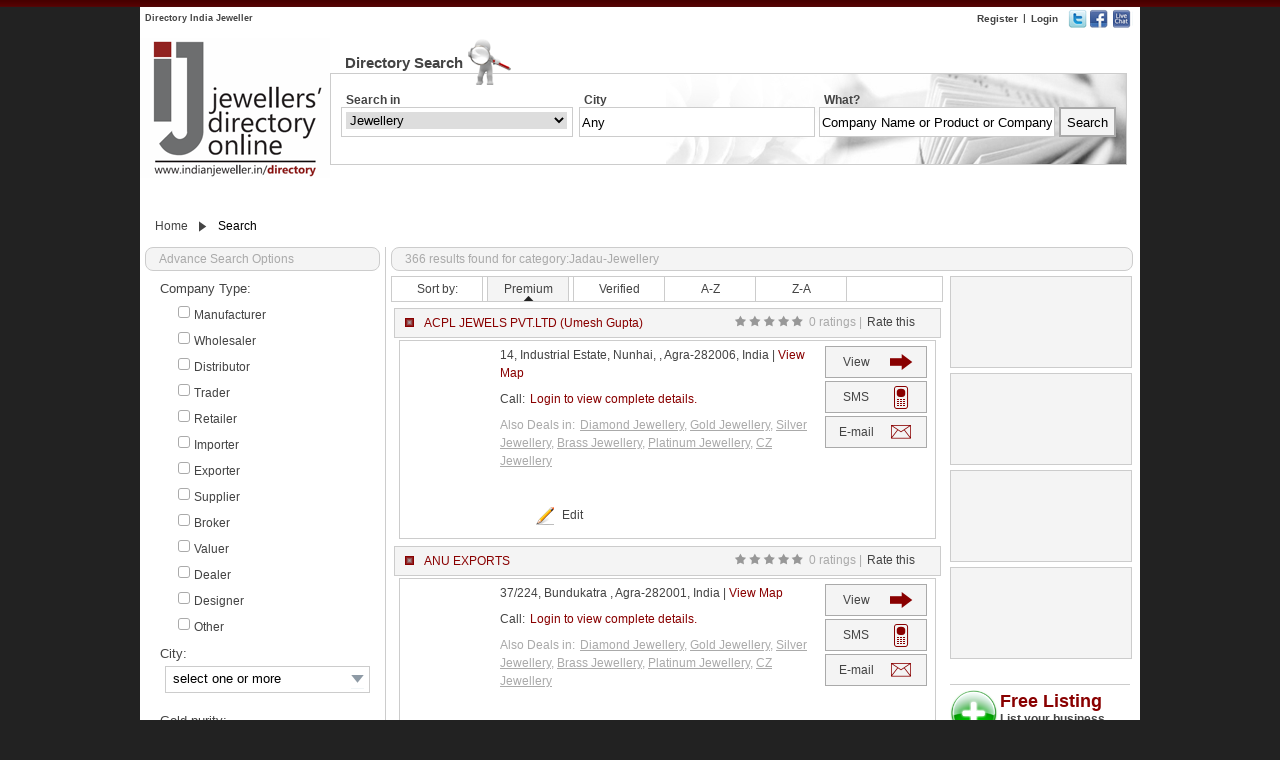

--- FILE ---
content_type: text/html; charset=utf-8
request_url: http://directory.indianjeweller.in/Search/Jewellery/Jadau-Jewellery/dir-sc51
body_size: 32883
content:

<!DOCTYPE html PUBLIC "-//W3C//DTD XHTML 1.0 Strict//EN" "http://www.w3.org/TR/xhtml1/DTD/xhtml1-strict.dtd">
<html xmlns="http://www.w3.org/1999/xhtml" xml:lang="en">
<head><title>
	Search Listing for category Jadau-Jewellery | Jeweller's Directory
</title></head>
<body>
    <link href='/styles/Site.css' rel="stylesheet"
        type="text/css" />
    <script type="text/javascript" src='/scripts/jquery-1.4.1.js'></script>
    <script type="text/javascript" src='/scripts/path.js'></script>
    <script type="text/javascript" src='/scripts/common.js'></script>
    <script type="text/javascript" src='/scripts/ajaxcomplete.js'></script>
    <form method="post" action="./dir-sc51" onsubmit="javascript:return WebForm_OnSubmit();" id="ctl01">
<div class="aspNetHidden">
<input type="hidden" name="__EVENTTARGET" id="__EVENTTARGET" value="" />
<input type="hidden" name="__EVENTARGUMENT" id="__EVENTARGUMENT" value="" />
<input type="hidden" name="__VQQSTATE" id="__VQQSTATE" value="H4sIAAAAAAAEAO1d3W8bSXKXSA5JSba1e7c2Lsid3Xu3WXmzosT5Htpr31GkLMmSKC4pe7MHBEKLM+KMOZyh50Oy9ilA/oIAAfL1kod7yd+Q/yEIkAB5TJC3+wPymqRqhqRkfTVHOlEXhDbEaU53V1X/uqqrqntI/s/0/E9S3OO9vYrrBJ5r+w3jfWh5Rt31gxXa6mwax3t7j/4yxf1RK7CLxS+2qeVgU8MJvmiZncrucc8YFvaKozXjR2smjNZMHK2ZNFozebRmymjN1NGaaaM1K3FfjgRvccR2/IjthJHb/ezCdk2Dei3zi+LV1fzV1Qzi4tXV0tXV8tXVytXV6tXV2tXVJe7xlbAUGfU8o15g1IuMeolRLzPqFUa9yqjXGPUM/AQGfgIDP4GBn8DAT2DgJzDwExj4CQz8BAZ+AgM/kYGfyMBPZOAnMvATGfiJDPxEBn4iAz+RgZ/IwE9i4Ccx8JMY+EkM/CQGfhIDP4mBn8TAT2LgJzHwkxn4yQz8ZAZ+MgM/mYGfzMBPZuAnM/CTGfjJDPwUBn4KAz+FgZ/CwE9h4Kcw8FMY+CkM/BQGfgoDP5WBn8rAT2XgpzLwUxn4qQz8VAZ+KgM/lYGfysBPY+CnMfDTGPhpDPw0Bn4aAz+NgZ/[base64]/6srPqfvVlZ9X96svOqvvVl51V96sZA7vsrHpYfTFo29TZcC5Vg7j2MjWIay9Tg7j2MjWIay9Tg7j2MjWIay9Tg7j26vFeBlbD6BrdfcPj/uDC6nIYuNwfnq9qH1aNgFq2P//N11P30tmH07OWvtdyuz3qHOc++3pqHv6mU3+1Gl3+Or78XXz5+/jym/jyD/Hln+LLP8eXf4kv/xpf/j2+/Nur+F18+fO16PK3a/nUtD7PzYiSKimlYkmcf3TvcTb0Dc/Sueni409aoeeByD3aNixHNz7gzZzr6Ya3f8z9mPQ8o2uFXaIbfmuxBYpDHud8rxUc9wwu5bcecy0aAKWUzD/Oe+5Ryw2dgEuLivIodTCvP0qlpuE1H71GNzJQfJR6nNk1PgQc+YYS0zMOXiwsN4y25QeGt/ByUPpmmb7UU2lo/STL/WrY8h09pH7Ls3rBs0PX0p8Wv3q+QFynZVutzosF0jKNVmfLbVvOU6h4GZViSqn5T+YfZR8/qNKAvqV2aLyyDFvn5jb0vQoNjLbrHT++j5UoWlyXDz4EezXaNR7P7X2OVSswPL2tf/KQS5dte+a1cWTYtuEd56oW7bqOPldxbdcjzcB1jHzT8A6tluE/BEin+WlhWpyWPvs6zbXxn66nZgGOnxzE4/vv6W9065C0bOr7Lxb0w1db320vvDyBZ4H4wbFtvFgIQLiCbrRcD3B3nWcOcHreQq7PfiFF/xZerrtdA8f8zTLQfHkhYavbHlDsUV23nHbBNg6CZ3Lvw/Mu9QC0QuD2nknwdlDvWW0zbgDCeK0XC2YQ9J4tAw/PaAWA3hLoj0Wdd31Q4O1y++DD8r5nUL3lhd39pZ7TXiDUDl4sLJDlvnixX9JBLXB6nuS5eQS9EpsKYv8kx81vVPcqO9v1cu37vd3v66tPZnAO7t8D2w0PaCsIPcOb/c50bcOnwHmuCgrkWftgnF5216Ogy/lGZI9Q2Oj2XA/UK7/6oV9ohr2ebRledsVzO3CJlMPLVg2kla8avtV2YAXYCUzDe3h/MJPT8rQyrU5r06UUX0zxfIoXUrwI83u/ffqfjircH1mkThWwIRhSDoeExWgov53Olvddk3r5cpt6AbVpptz26EzZ7Bo63af6bFRyKNRy5XddEKfccW1oYNvUxAb3yt196EYq1AmCuf4btNd8ueuByQRWFgqGbeF7K/CRjkMdHV7boT1bDj3qtJFQfgWY2B03gIIN9yxvboU61O8AYZPOrGAz0DYDqj3aBbqzUNB1E8pODosu8ICrYdn2cRYKrk7vwaUHE0AaLtXhnh/ASFdoYILGAEnDBEq90MutGHabhl2445nRHW7FCEI7t2JS3aOdPFyhA+AChcMIDCwdRzezK6ZlU2ANlyNog4UjqLGgwu1Re27FDPepY/hHyNsMfXpEgbIF44JZXoG+PjDEgtUF4/[base64]/Urz8K8tzfwBhZ9YooIwyzq3BAEBgxH92DelGxSwU39Fuds1FNjNrAGLHjDqGYOfQmUDJNvR2qOu5NXAToUfg6rWp6+TXwiPQ48DKrcGsWK7HrVugorl1122b9jG37vqA9rp7BMhn18MeSDe7fgx2jSKS7Iajo0a+hnc2cLz/GuQJfFi0Iv7wTo/uZ19TK768i+/bOBBgAyWUgoOrQ4FMdz9EA4FCN8S38VCh4JuGjhP3GsaI2vI6xCrd7Bc8M7sJA+3RmU3aAYBgzHDDwUUFLk4YXbDfJvVNFGV204h0AWdxE6ZtHzCICl3aha5m6OmU23RbpvXpJmifR9ZcWyeRc/LzcMeM1AgKHXBO0NDbp5lNNwBiLijKMe3ObLo/mFYHpnR2E1Zg2nEdmOPNMGiZua2w1am5R/[base64]/wDUjBQZpAApUQLhhG92ZJi5OkWU0QX88CrdBwvtNowXiDYyraVpdm+absDC2QSQsQAQGM9+ElcG0uCYuizl8BUIPmp5FojWhhizz8DZ2Wk1Qh+A+vEYKH93L7VIbB8ztwopo/GjXtLzwEKrQzwAp2p0f3AKdBfysuV3TdUGxOrCg5HdNz/JhVZjfhTYwcrCiHq6KM/ge5sMi+aiEBhIVQLjdj8jldj3APsQQAa7H2d2w24HGb/QIZO6NHvas/Fuqu+hyMCrwYTl8iwiC5nFv0YRzb2M9yr21dAs0bu6t9Q5U7Agtf/YteMAwHshbrOzAsBDfLpn5jkbrsU2yUIIlCC5ArXsvvpCG5bv6g+8MPwCD14EcgAoxQloUpQwvaXxKU9IyXFQhw/OilpLlaS0tqcUMrxTllAyVJTUt8nxaKSp4T0lLvJJWpVJaiG/waVURsSCkS7yYVgUhpZXwPdAXNQlLSEDDgpZW1ahQSsnFtMCXUqqcVgQZbyFHHl54BXvz/LSYFhRszKNkKvCSZDGtaMiUR4a8lBZEOVUCmdWUGN0BQiAuvggp7FEUSilRTfPYVIAWRRG4CkJaRoklAcYnpWUZhiKoILicEoB/[base64]/BmCMmaDtAR40GJQLDophSozIOTITJ4HHKRBWQAmpAESGLFKAILzwfNdNwKHJaw55gIVAANRTRutSUpmKLEhLSUqBqfDSNUQEUWiymtGIqUgQJ2UoCZAu/nW7/f/kHqVCmvyVwOiHyrR+iHM/S9/Q4i45vRYlRbuZNL3BJcYmXByW5mI1KfHwR5iBHODIMhwgFOb4l5yCZOjSI/DD3cbYGeOdOhOFiMXLcJxv63hYkJcN9gIFoUfoZyZGHKdxM8xL8aZugOfAH7wUR/qTNVGkTGmgaaAWYhga2UkI1BT0viWBRoNegk8A7fwqJbBLmOcy6Om6Hq2DYnVszPEi2jvPrLt512twGJt7cBuSN6MXA5x+n3zTLKFNJgD+QBTW2xMNfEf4kkAffK2dkysV7Ef818/GWgSCKB/bRvkcXzuwldO0DnxeOWrhnY4P0OgHOR66n+/2dhwv2H1o25PvgpxdO1Z5pwpdk4Ne1Hds8vQUSbxQsD/dcliENaxm2EeAORMEOVEVaGBCh0d7GwstBk8t2Q0ZmBfjbxpCRfJ5R1OCmbCA1tJwhF+Ucl6j+d8DE6/pDLupFXKDBjdmEBwe25XROOGnnOQ3a3JTZKvUg0Gyf8Cqd4zVoclNWNaPVsUGrhrzU4jlewzY3ZVaHaBni4RNe/DlegyY3ZmU5J2yE82yg+qYsGqenSBXP8Wj8LubnOwq57anZOb8o9FucYhS96qmZwSb17ME8Ls5ZbklUFOIZfmgHPjnAzV949SCPjZfqZ68h0A8LQ+aP8xXfryA343Fm7/PmSiql484m0n2c629ScwuQKtB923jlelXr8OnCqYODveHBwcJXz9FdYs8n9852+fmFXX6OXbJ44vBpemr+UQacB+5bbwRGt4Lb8ql5ffqTR1P4/95nX09NxWP9OY4VpIMUxQIOZiRwH4cfHcw//HRWP5QluUv3260/jfeNE2z+eka77RnH+yHcDOL938EGcH9W2oe223ZxPzhLo33s5eUtyw9AFZbLlfpW4fXqd6tbzUL97e7WbnW59b5Vq218+/79+vovo+OKF8XPsRmJmxFotgTtyNM3XcM3yVrYC+hXm4nFLp4WtUZrBHfb4c7yy/l4C53oh1I3OLLN6WI21qukYt8HWEWA9Qhwdfa/WG4bASgaZOwtY4n6vQ+/PLBp+4Xw5YFlG5b+AqIL+QkvLRLw9SHubkPyuOoHoIiLpBY64BgWSbRnnIUAvFhU4pggqVDx3Gdh2qfNq09cBjYVTdmpA5iLzl8IxGSHlnFE8AAM9MAgeqyxS/HJzHQcd/wHd8FRxeCUIj7iIL+g0b/nBNyGUTCN6EyC8BqeSrwkZdt3Ce7b+8Rynp1aRUYm8kMhQuKZXER6hFyx0PSPfE6sP1py/[base64]/HV49slAmsN3NLdLlboht54KkEHdDtjtw88rcJiOeTjLJwxk2yiKNrTdYn0pO79KnKEItqoVGINgoL9UOQP9ALTyPH8lUsdxvlNgdy/7S6RBpLpLJe3qhFyTOJsueNWnWjPJ68+ZqCf+yAfxxxd9y9nueiy0UxfvGqoCiLpA53DN93PYLP5jnHZJN2bUqi4+nT7leK3e81xZk444kznjjj8Tjja5rotS07cwc8uTvgeZJiX5sEuvxrdr4Z4/z18Xr+saNPyBhDhZtQmOofit9Z4LAwRG2zvLlZbsT7B1urjeYyCLrRHgj6JK4mw2rytI5PAIM/[base64]/sS0digj44eb8pxO4uHfFXQ1x26qeEbL2v1WotELWnD0R9sLMEHmu87nd06di+t9hc36mT2s4SERfJm3p9tUHWGjtvatVFgknuanOdbJe3ts5kt1lBKxaLAtffsBhVnIljnjjmiWMej2Me3SqT2G/m1ihzt0b5xA0n6YU+ePT2icnnEw136WMXyiaPfjdhpykc81063T8+dU7fde3hObqOsprfvjd3asPz6HJte2dr8MwXedrE7xQ4JtuGOa7nuBMIy3bCUrmgFflF8opang7+hay7oW+Q5hHwsjoEP2lDGvh1GKRGD/Ejwfhx4ZNv/ciK6I1LsTdOINjEHU/c8cQdj8cdJzDLRBacuUXa3C3SPnHKibqhV07QITmDfLIxL599/IvJYCZ69DtZrymU6y5ds3b6ETrdMHqFVScwvJ5n+YY/OL8+JXlrGKeVa2+qq6t1slrbXW3UGxvN1eapB8i2l14vjdNrX3scIzxHVnd7IX73TuS7F4kSmOSV7ZGyj19bFaXO5BKXfW2pJg584sAnDnw8DvzaRnoD687cEV/ujvieBAU3IIIhwrW735R5/ibIvTj3LHky5hha3IzG1KlPt9/1p7q9AEut02YMAu+0UeDhh9SelBu7G83djcpwC/578rTctUidelbHHPtnukcSmh1MvK4UJNKwcOl+i5643OtRL+gaTkB2er2l1e4+wHdMtqnXMQJSg8WPVME5+iZZp7a9eDroOBNz8NK5j3yPJPMk1JiEGpNQY+wf+R7JNpPbcmYsXLixcLnwI98j9j3zke+Rel2TVf4aYJz93PaIrC76yPdIXafibxu/O/f//[base64]/PGFKCySNY+8sl3XW8QNCRCTwBL5QxxuXHjs0f/WuSSSTIKLSXAxCS7GE1wksctkNpy5VercrVI/cf7J+qGzT9LjGizyCQdePON1R2CBzjpxN9Cne78njy2sufj7GY5O/cJmFEwMbWYYVpi19lDyn63tNKrr8UfrNgfbB+N9yP/asrOd9rc8PmzYNMN9c7BdsBidK1S9papxGP30CqnTwMAHEf2eFVB78VrPIl57DBN3P3H3E3c/7gcbEhrpDaw7c0d8uTvie9GDDYmJfPxgQ8LuN2WevwlyZx5KSMz8ggcbEtIAXb9/p6GIOMRunXpWoUo9H8S/SOiTb+B9ul5ubJBqudGEUOT0N+ps0tA3wRmDj8afvBvPxsF1RsCORTZEPL04wh9ia7otywiO41AEwhOKv/lHmi3Tde34GYcN3zyi3r6Jv84WP1HJjkGuI/adhh//mP4/FX7ccmRQdgLrfWic4yBd7rj7XRIwOfP7HH0WMn8pi6gD07NeR/Wup66ZsXLjxsrtxHderz+6zev0vAHL/DUB0j72cUlYzkT++ZrdQV8f3Kl3XBqCFclZqF0kr7kzkPfzyBeSj3xiFX+OCp+Ag2BgTEf7CaUe4bG/lYJYlM99DhD9YTNYIlvg7A0fc3JMzc9n5IvDLfdLD/gTijzJwyd5+CQPH08entA0E1tyZgw8uDHwOIkHEnfFUCBhp+sxyifHQfzYeY/IaCaKNJL3BJ2b/335PllqW5jGV9xY0J1vzZ2dk69o3SxvbeA2/JeksrM07m+PvVo0pj9fEoSiski2Qsxl//PP/sYnddc2yDZkDw5Zc3vo4emhYVsXfzyQP/cdslfKM3HWE2c9cdZj/w7ZK21ydNvN3ApV7laoXvgdsow+Z75D9srWCUnnEwzy7BfCMkhf9B2yV3YB/fgEfyn1yQP8idQZ/M1ULlIzbka3/J5Nj589j37bPFo1/+Lex6umY3wIoNnCyy+dfb/3/JtvSM8zDvtvTlbEYfsebRuO63WpvfCSv6wBdU79Eu6F/mDoAEb8/VjceLeNOgX30H7Ko6sQLvs93jEIIKAA4h0KIKIA0h0KIKEA8h0KIKMAyh0KoKAA6h0KoKIA2h0KoKEApcsE0N1g4eXS0tJdmWhkIsJd2ogQGYlw1kouWHvJbS+W8XqO/MjLwUp/KszofwQLHYQxfLy5/+7eR+/uX9zycRoyJG4+SkgOXDeAbOhdr63/L2WXC+PbtwAA" />
<input type="hidden" name="__VIEWSTATE" id="__VIEWSTATE" value="" />
</div>

<script type="text/javascript">
//<![CDATA[
var theForm = document.forms['ctl01'];
if (!theForm) {
    theForm = document.ctl01;
}
function __doPostBack(eventTarget, eventArgument) {
    if (!theForm.onsubmit || (theForm.onsubmit() != false)) {
        theForm.__EVENTTARGET.value = eventTarget;
        theForm.__EVENTARGUMENT.value = eventArgument;
        theForm.submit();
    }
}
//]]>
</script>


<script src="/WebResource.axd?d=IMkUh6-mHrkxnHofcDSZeEPNR5iLcoKXzvQaA116OhqtrLyKuyTGJq-FBrF_2aVb6tV9n2O34hiEfJ-i7jmuy0cMiGe1pNmnr2NrWZS3GKg1&amp;t=638627955619783110" type="text/javascript"></script>


<script src="/ScriptResource.axd?d=uANsOfsYSC2CGYfcDql8DyPnhjAqxA5ISrbwl6oxtHyxIzcWP8WD1vtz7G4mU0a7LLdyOJB8FgfAcDSEBeCHc4ZsvE8NUKNufoAxEf_c-XurZ79-m3SVAKvgj8TScx90fnKiTNTm9UoLkZ2PWTVKbYYlFbqtK6we0-VCYFnA8pg1&amp;t=ffffffffc7a8e318" type="text/javascript"></script>
<script src="/ScriptResource.axd?d=UlyDYWVTqh5P1k3XODIfFSvx0-w5iEM7eUPYdAtGiIYYQbUoJTLlj-wwwnsBUl04rmF1kReFUhTiACVh2qGQL2QkMQpZU_Mu0JwWMNSrfOmJyQjaGFnx4IEF5JIM3UDs9O5B1Nq_QKFAFwaBK6_hxD3tbgWjqzJ3NzzFTZLYa9vFT2Halo6L1PflalOQo9vl0&amp;t=2a9d95e3" type="text/javascript"></script>
<script type="text/javascript">
//<![CDATA[
if (typeof(Sys) === 'undefined') throw new Error('ASP.NET Ajax client-side framework failed to load.');
//]]>
</script>

<script src="/ScriptResource.axd?d=_TFF4rn6q1G0ZE7RBiLuuLp3BOiB-bwEIJxGr1eeiy0IINP4Rg-Y_A3ySr-JZyJD1UrcJDBXAHhmhDfRs7kHVQ61YwFNCJJ00vMfrXIlCYkPQwHBavctLUSngWEjPSUBqauObxod-MLAtYSrHDaGJqEamYtKO2Z-ANaU2yI8QCNMdwg8P6UVDDh3rNLZqKut0&amp;t=2a9d95e3" type="text/javascript"></script>
<script type="text/javascript">
//<![CDATA[
function WebForm_OnSubmit() {
if (typeof(ValidatorOnSubmit) == "function" && ValidatorOnSubmit() == false) return false;
return true;
}
//]]>
</script>

<div class="aspNetHidden">

	<input type="hidden" name="__VIEWSTATEENCRYPTED" id="__VIEWSTATEENCRYPTED" value="" />
	<input type="hidden" name="__EVENTVALIDATION" id="__EVENTVALIDATION" value="6P+Ux1Y1WL7yiPx1JhDRxzKZjMhJZkyD6viF5MCrixAG9tpRrzz3cWlt0ZJLo93khB38pHAXJHUeVrRnEf7UUTTL/VWt0YwZqYegVq9atbnVOzLOJCavUSMoBcd0EoqwRRYJR6XZ5tqDseLcx8zgh5ImmiCoiG6lXYiZ0ph8FtECMZPh3e9I/YviII7iEO3u3G5qgylE7OOEBWiUdhIx2dT6V7PSvzke/RA+gC65cVDzoI4jh7EqHJymvQGUrifMsR9k7IP7PGXATC9JUo83ym0L2SJk7OSGQwugvq8Imt2XdsTTd5AfeTczhWutnauNEuJAFAMUBRaHjpp52vVONjUh40OcBZacAOSEHSIDF/kneBB00u13YzKTepI3It3yBSpG6hzEy0r0E7HN3Ovoy+uShIG799r0B++6RScycpHedpU5L0jJu0wz/DgRLC74Q+1Wqagd30ub2RpJWgh2Od33XMMdxaOSsFiuCn3y3jPsKwCe8epzhVhdKYWNoGbPl5n1GNQF5kv0Wd2plV9hibFP9QQqaI9MX15Bqatm08N+LR3Z4drFuC45MWdSc6+TNt5ln3xnxNGa6oPDADE3viC/5x0grvXm9EcZuuJezk96rgy9jjdWJPwMWTztkf9N6gcuMPsaiqscKsDxo3+gJYCAElYVNqLXxecvFCPhWKxo1GRyOvsQtRQAHBrqAfq19s3ixWC4rgXwxDiWGrx4IJmxtGUTLSy7QP6cUKg8oGhhRlUven3Ke7uR9Rc4dEO2lFFkOADtqVJk9xfeIbtzcyRUR/QjeWAV6X9wOotlWIzyj/pplJPaaAfcO8GOBIlSHv4styrRjPttbtu+qRjzCSNiqxTyVdQ9EcbmS06vyIgO4N/HCEFB4ZVS6Uw8HI1BDADcDuJ3LqoShz04h+trmeWkSPiZSXFESs2JWp+O3NQTKr9ME9xZYLmQhsOpwNV0iTsYUP1LILGxWfhjqSS94QpEq/xPsF6Mhn1vC9GTf8zYxC2CJNhQ8ToJMD/zD3C2Mu9Y3klu/pl84QKfka9ADUfwA+WuNhmzSt+ZdynUPkgj0R32CqMgaGrhyPn8J1bqhKt50ckk0zHLmSHXzsCcjqcLQoqPCDwNdiKAWDxAp7WklfI+m7SQH7nYthtyGkYCZM5669yGwW3LoNqgTxQc3ASm1SNOhlsyKMwGH45N8IFQ8dzO9gVBxNny1rCDxRbkxXiPIMo/vNLA0vs7D0zMc+5blXm7gcP1gRaCLhjDwq4yYBNLi5BPQxuvRYPootn3CJ4WridwAbge6WZRLkz7lFAnUSslqelCYLHgeGPo78Iqz4LvVWWMDJ0RmPhQnAoKoFbhRYMqkY+M2IuwIgDO5DVHExur8YR/tF8NGzRPJEu8mPCxKeoUN3Zurd7r9FIYGg0jq9j0Mvj6chuYQrds9kVVDKEX19L0/Ym8byM8LEVqO1kfuwN81ABY9ImfPWrkIU4DnveuGPGa+bbxiX74JI2oHn3fwhArkOxLrlPpm51eqHeWk9x62RqAOeCQ0brE9By+Fi1lCN5p4zgb9UyZdgkSMHno+cVrfJgwSxBpwJc9awcBiX5MYA7fiittzjU0y8JY3/xpgWDw8BNxuVRRiX7de9dGOvtPe6f5n6mZiDmgOReTxRB6ktOasIF2vOtIDx5jieIJQGa5wA6LXNTBd66lQlKrpuL22PctvKyZ1dwC8IGBwde8OWqajgVxwjOiJPc/5YUeJ/Ob15rhak3t4me0/TTVvojJaIjIZAwEDRjFzNhqFBgsskfz1ndBMCXNxj28D9ecB47M/W3Af16p4+g+pz8TThTjZRtRW2aYlJTeXpE8ufpgB7z2C8EDlajFQjM+p/XbThZVuYbQiRqM1nrZWQ9Dqxucc9FxIZgBlxhTMmcH3mVD4zOaTlOyHUk2Epk/[base64]/w01BHWMQ+Eu0HSHuQRWz+UUxkdicpiKeKDYnDlLM032FbxIfd1fyTx1caY/t0PIpbTDdp/[base64]/JLbnvOM+dyWkREHsichWEcHiLLQfIkIBalmrn1UVy03KMOdvmRnkavgi2CWKP6QMp2olyzvVSbfcaUKbdaR/[base64]/sCL/pMv/gKfNq2SlXd44XTNm+c6a+U843i2xrAf0H0RiQoXoCf7ONgXUCVx3YytoQtTOGPA42MWMlr3V7XO3OdklgsVFGHxV1ltEZiyew07YiLyft/REEZ7wU7uehAmwdNKrsRwJmFrEGy4w26uqkzfAk99cf2KEv/3wQucbmg+MNAGpCFEXern6zH+2NAi4VHSw+rM+UlOXO22m1vbwIkzUiVLEzsmhdkcB9YBjfFaQfEv05NWrca7+yXQlaeKZhXSmf9UDOL1mBqaHb9Ek5kFfbMBQMh7cMn35W4MGdmjVWLGds84od0iRMdIBI1nqgzNcrWiIdPdyqQuLPX4XG0bER3y7dpXhc//RA6KaVCLVt74/X5N3R58esHjKDe2DAHabybzTLadmOu73HmtwQtKuLCYNZ0qi0PgKrJJXekk6TuOSTXV96Egj+qjVWlzlkOBVIOAWi3BuddwmItcF1wEgub9C2bGpVW7pl9WZ7dQNS5zyhPtXSkb444BsnWUmhoYDpKCxu2ce68xRu5DqAnbFVZK29UarwsbOyl2/EA1rKMPA1wK8HMAfkpscVfyzjZsvXjR7UWIWhVt49ocxef4pN8HoTCDYaVALYp1kUNY1dFSN05MTZcQGOg8C5c9W7WzUIDN7nBlO73E6aLXocnP1kcZzojn/ANeyGNdJ/3NG5J8DxBKw+x2mO1mw3bJcGRPzN9mM3WxSwL2dzcNrqDl37VLOY63ZHOubdacpCSa83nxSGSYODbvHL48Gd2r6BNGK3XBKEbK2/zv/92oP/XUV6dcNepVBkAaHAv9Ruze1KUCdbC6K8nPRnVWS5aXGtgmsaR3yzVET3Uwx/[base64]/cy5eQGeLDmbtQhfPe/C4dCDxiJiGjnSXY541Q2E41Y19rx6OIKfTjx+cgWmwTSwGSkH3gKy8AiEiI0yjWkzXSER3HymPwFB4TV1Aht+9uYeQImO8MKmMIPgaSARmUrlEtgTN9nZO+eLg51lVqdZbf5IW6s7g8/wfpteAnuIUWOEUUQhKA4wa6p/heHSsKlEoEwgttzDCOZJEI5YLKND9CzhlyGWgUAf1GUyGqEtatLTcgmb1eYV72e25lvHV/cadtNMmGMXTn5IWmAb1IbZQKKe4lwTAY9aRxzu8bmgW2400x+MtvhSaEyW0Vd6cQIzSBG/tzoImlGlGWJZrgZmW9D79z3+UddfyZeqhrQn0zQ0q+bYEfH3ORRnRCzzqJbQ6g5YpR+/eo918QH9XWTKo7+L0+9sK4L4j6KZ0JCw+y+7IaHcFyCuos1jmOFlxeWbDN4cxPBNCW+ZoaWfbdq/wp55Ai0XjdenFR5+6fX6KpRKBErnnPoTSD10f5uSsZeKHe/f3R/9pGAfbqNQnnt3GeiWhibtPLfPP0m5wh6SlyfKgaKcbhPLBheeLE0QrV8HUvRcrUZmEPbnskCw4flveX+69i5oqr1LYV+eKW/Otx76taGLCgC/Q2nYnEcdT9hApieTq61CWAGD/f0+6DanvPp/dxTNeq0exgJvW8EYKqJAH+xcsGqbVeRFLrvbkR3F3qAeV9TQN09Zi0Ygpl3wu+/ydYvuyMoy2L574YoZhvL5N6ZTnjQopoIZPRfWz2Ef9NpgUVRAAbbrQtqlNq3uzWW/pElx4Ngu25drVJWWfprI/4XkcG3SVAgeE+yQLrHIjUIm1tXqjKJlmWyGHkXzfUWL9YHByJFZ0MOYU9w08q66FRUcXxLqH+eT6UUq5aCnVsaq4F+FcW8E122ii7tM/[base64]/3orE+MOaFy7Ed80AP9LtkE4lc4cKkg39tulBBkZU+ENb0UF5yc7PgF6GrUFHLWPAPZPfkZwcuiYAiFrJNzwYaYzSzYXYTJJRYAcP4aMkwZx/0lTsHyj0JaG1H0wsgDCeCr4Vt3hhgd+CTFhKKV7OK/ChwohiXXf7ZAjtbU7SSQZXFqw8L0IhkBMz+Ulw0MMpcShtBJb9pVZG/mmxSBIZxIf4WiQ1NdpN7zeQcA+Dj7kBkPXFm/zwkGsk8+RQUSFgAzYIamTRzG/nF87WBTwB4cvxSx+J/5U9ppwG7zlTkr5zmZSEZJcC3qpeQtB7Lwgh/o/LD3Dmn6S5NkcWjmMgdj99dj9Y+FyKR34uOo0aXZZe7rphHMVXSX0tDz8X1r8xw3YCzPsOdryS4YOp+7giZLKudq5H7nbApWLNe9HFYehTWtWabjD9H2lPkOgecBzx+80UPJEJNvTMuYHUD22E7/UVXt/mho/jragKcbJ0GOZ+Nq0VVwq8JSrQfgtsRb20qkiJEhr5a4eTkSsUCfx0muAG4ZUG/1Mp/9A1U/enxSazX4aqbLsi/YAP72b6FOsYFJWmK5mmydbP+lC831KL8sj0xk/JWQxIPS5v8+0cDYytPkI39ur9sR8MtxCVbhyGI9GuVh1ufQ3d7sXILcKFGRas63Ho7x3XcFQlYQXB6f1wGX3pMO5qJYUAcizoYYh9fHNCAmCWJ8titXhpZJw9l2iXwErLQmifMSwgx4+8EW1X9Ivo4FhnTPSufZUP/uxigtTotsxurzBS0qYhTPTYcn/Xkf9awkk26Qux0caZnzLCKu2NwxV71/pv9c0wJyQJLk9hvxm6yEqiD9yQ8qFtX6rzzPFRWyUdrYWvdpS2MKaxj77wMShY+IlNgH6XDUKU+VJE/MynLjsxPBLwQ4/elr2baObpKLhzEggjQ7m0Y7ebno9N3meNoBgAqHhp8hhAMM4lE+Ni0qCFMI/n2a8hpio/Qo88e79vWPv1NUsQhttmQWvqwf3bnABuV6c6xf6aSGXETR05K379WviY4mAGQW2EJ2mwELWJXTLt/Fl4BnNeL9Jn8+b1SgYyRjI03kLfssSIndrCQzoMelKuDd+492BIHzaJPeLsq8hyu33UOSnDdRVmx2AqG+T5Wf5jwcTrg/8/nQTDyh5eIHrHUU4pWjfciI8IA0jR+lTukyoXkHTaDWe6xzzUKvWJ2JQ+iGKTSNxVLKi6NTGv9j+0btBwqJ//TvAbXwUQl1vN+qJyQ6JLLvB29Y08CS7TP5ihQCyMKmBJUZgGc4cqm334aVg==" />
</div>
    <script type="text/javascript">
//<![CDATA[
Sys.WebForms.PageRequestManager._initialize('ctl00$sc1', 'ctl01', ['tctl00$updHeader','updHeader','tctl00$MainContent$updResult','updResult'], [], [], 360, 'ctl00');
//]]>
</script>

    <div class="dvTop">
    </div>
    <div class="dvContainer">
        <div class="dvMain">
            <div class="dvHeader">
                <div style="float: left; width: 250px; padding-left: 5px;">
                    <h1 style="font-size: 9px; color: #444444;">
                        Directory India Jeweller</h1>
                </div>
                <div class="dv65">
                    <a href="http://www.youtube.com/indianjeweller" target="_blank" class="headertwit">
                    </a><a href="http://www.facebook.com/indianjeweller" target="_blank" class="headerfb">
                    </a>
                    <!-- BEGIN OLARK CHAT IMAGE -->
                    <a href="javascript:void(0);" class="headerlivechat" onclick="olark('api.box.expand')">
                    </a>
                    <!-- END OLARK CHAT IMAGE "http://images-async.olark.com/status/9550-390-10-2145/image.png?online=http://static.olark.com/images/image-orangelark-available.png&offline=http://static.olark.com/images/image-orangelark-unavailable.png" -->
                </div>
                <div id="updHeader">
	
                        <div class="dv80mw">
                            <div class="dvtoplinkwtm">
                                <a href='/Register'>Register</a></div>
                            <div class="dvtoplink">
                                |</div>
                            <div class="dvtoplinkwtm">
                                <a href='javascript:void(0);' onclick=' checkLogin();'>Login</a>
                                
                            </div>
                        </div>
                    
</div>
                <div class="dvnegclearall">
                </div>
                <div class="dvFloatR dvdn">
                    <div class="dvFLWM">
                        
                    </div>
                </div>
                <div class="dvclearall">
                </div>
                <div class="dvFloatL">
                    <a href='/'>
                        <img src='http://directory.indianjeweller.in/gfx/logosmall.png'
                            height="140px" width="190px" alt="Jewellers Directory Online" title="Jewellers Directory Online" /></a>
                </div>
                <div class="dvFloatL" style="border: solid 0px red;">
                    <div class="dvHeading">
                        <div class="dvFloatL" style="line-height: 50px;">
                            Directory Search</div>
                        <div class="dvFloatL" style="line-height: 50px; margin-left: 3px;">
                            <img src='http://directory.indianjeweller.in/gfx/directorysearch.png'
                                alt="" style="z-index: 10; position: relative;" width="45" height="50" /></div>
                    </div>
                    <div class="dvHSearch">
                        <div style="float: left; width: 100%; border: solid 0px red; margin-top: -15px;">
                            <div class="dvHSearchIn">
                                <div class="dvsmHeading">
                                    Search in
                                </div>
                                <div class="dvddlSearchin">
                                    <select name="ctl00$ddlSearchIn" id="ddlSearchIn" class="ddlSearchin">
	<option value="0">All</option>
	<option selected="selected" value="1">Jewellery</option>
	<option value="2">Diamond</option>
	<option value="3">Color Stone</option>
	<option value="4">Services</option>

</select>
                                </div>
                            </div>
                            <div class="dvHCity">
                                <div class="dvsmHeading">
                                    <div class="dv20fl">
                                        City</div>
                                    <div class="dvflwerror">
                                        <span id="RequiredFieldValidator1" class="error" style="visibility:hidden;">*</span></div>
                                </div>
                                <div>
                                    <input name="ctl00$txtCitySearch" type="text" value="Any" id="txtCitySearch" class="txtSearch" autocomplete="off" onkeyup="return search();" onkeypress="return valEnter();" />
                                </div>
                                <div class="divResult">
                                    <div class="loading">
                                        Loading..</div>
                                    <div id='dvRecord' class="record">
                                    </div>
                                </div>
                            </div>
                            <div class="dvHWhat">
                                <div class="dvsmHeading">
                                    <div class="dv30fl">
                                        What?</div>
                                    <div class="dvflwerror">
                                        <input name="ctl00$hidPid" type="hidden" id="hidPid" value="0" />
                                        <input name="ctl00$hidDtype" type="hidden" id="hidDtype" />
                                        <span id="rfvWaht" class="error" style="visibility:hidden;">*</span></div>
                                </div>
                                <div>
                                    <input name="ctl00$txtWhat" type="text" value="Company Name or Product or Company Type or Phone No" id="txtWhat" class="txtHWhat" onfocus="checkText(this)" autocomplete="off" onkeyup="return searchWhat();" onkeypress="return valEnterWhat();" />
                                </div>
                                <div class="divResultWhat">
                                    <div class="loadingWhat">
                                        Loading..</div>
                                    <div id='dvWhatRecord' class="recordWhat">
                                    </div>
                                </div>
                            </div>
                            <div class="dvHSearchbtn">
                                <div class="dvsmHeading">
                                    &nbsp;
                                </div>
                                <div>
                                    <input type="submit" name="ctl00$btnSearch" value="Search" onclick="javascript:WebForm_DoPostBackWithOptions(new WebForm_PostBackOptions(&quot;ctl00$btnSearch&quot;, &quot;&quot;, true, &quot;searchtool&quot;, &quot;&quot;, false, false))" id="btnSearch" class="btnsearch" /></div>
                            </div>
                        </div>
                    </div>
                    <div class="dvclearall">
                    </div>
                </div>
                <div class="dvclearall">
                </div>
            </div>
            <div class="dvclearall">
            </div>
            
    <script type="text/javascript">
        function handlePaging(ipage) {
            document.getElementById("hidPage").value = ipage;
            document.getElementById("btnPage").click();
        }
    </script>
    <div id="fb-root">
    </div>
    <script type="text/javascript">        (function (d, s, id) {
            var js, fjs = d.getElementsByTagName(s)[0];
            if (d.getElementById(id)) return;
            js = d.createElement(s); js.id = id;
            js.src = "//connect.facebook.net/en_US/all.js#xfbml=1";
            fjs.parentNode.insertBefore(js, fjs);
        } (document, 'script', 'facebook-jssdk'));</script>
    <div class="dvclearall">
    </div>
    <div class="dvBradCrum">
        <div class='dvFLWM'><a href='/' style='text-decoration:none;color:#444444'>Home</a></div><div class='dvFLWM'><img style='padding-left:5px;margin-top:4px;padding-right:5px;' src='http://directory.indianjeweller.in/gfx/breadcrumb.png' alt='' /></div>Search
    </div>
    <div class="dvclearall">
    </div>
    <div class="dv990MA">
        <div class="dvclearall">
        </div>
        <div class="dv240flwbr">
            <div class="dv233flwbra">
                <div class="dvmlfs12wc">
                    Advance Search Options</div>
            </div>
            <div class="dvclearall">
            </div>
            <div class="dvclearall">
            </div>
            <div class="dv180flwtalmlfs13">
                Company Type:</div>
            <div class="dvclearall">
            </div>
            <div id="dvchkCType">
                <table id="chkCType" class="CheckboxList">
	<tr>
		<td><input id="chkCType_0" type="checkbox" name="ctl00$MainContent$chkCType$chkCType_0" value="1" /><label for="chkCType_0">Manufacturer</label></td>
	</tr><tr>
		<td><input id="chkCType_1" type="checkbox" name="ctl00$MainContent$chkCType$chkCType_1" value="2" /><label for="chkCType_1">Wholesaler</label></td>
	</tr><tr>
		<td><input id="chkCType_2" type="checkbox" name="ctl00$MainContent$chkCType$chkCType_2" value="3" /><label for="chkCType_2">Distributor</label></td>
	</tr><tr>
		<td><input id="chkCType_3" type="checkbox" name="ctl00$MainContent$chkCType$chkCType_3" value="4" /><label for="chkCType_3">Trader</label></td>
	</tr><tr>
		<td><input id="chkCType_4" type="checkbox" name="ctl00$MainContent$chkCType$chkCType_4" value="5" /><label for="chkCType_4">Retailer</label></td>
	</tr><tr>
		<td><input id="chkCType_5" type="checkbox" name="ctl00$MainContent$chkCType$chkCType_5" value="6" /><label for="chkCType_5">Importer</label></td>
	</tr><tr>
		<td><input id="chkCType_6" type="checkbox" name="ctl00$MainContent$chkCType$chkCType_6" value="7" /><label for="chkCType_6">Exporter</label></td>
	</tr><tr>
		<td><input id="chkCType_7" type="checkbox" name="ctl00$MainContent$chkCType$chkCType_7" value="8" /><label for="chkCType_7">Supplier</label></td>
	</tr><tr>
		<td><input id="chkCType_8" type="checkbox" name="ctl00$MainContent$chkCType$chkCType_8" value="9" /><label for="chkCType_8">Broker</label></td>
	</tr><tr>
		<td><input id="chkCType_9" type="checkbox" name="ctl00$MainContent$chkCType$chkCType_9" value="10" /><label for="chkCType_9">Valuer</label></td>
	</tr><tr>
		<td><input id="chkCType_10" type="checkbox" name="ctl00$MainContent$chkCType$chkCType_10" value="11" /><label for="chkCType_10">Dealer</label></td>
	</tr><tr>
		<td><input id="chkCType_11" type="checkbox" name="ctl00$MainContent$chkCType$chkCType_11" value="12" /><label for="chkCType_11">Designer</label></td>
	</tr><tr>
		<td><input id="chkCType_12" type="checkbox" name="ctl00$MainContent$chkCType$chkCType_12" value="13" /><label for="chkCType_12">Other</label></td>
	</tr>
</table>
            </div>
            <div class="dvclearall">
            </div>
            <div class="dv180flwtalmlfs13">
                City:</div>
            <div class="dvclearall">
            </div>
            <div class="dvflwmlb" id="dvDDLContainer">
                <div class="dv180flwml">
                    <input name="ctl00$MainContent$txtDDLChkSearch" type="text" value="select one or more" readonly="readonly" id="MainContent_txtDDLChkSearch" class="txtBorder" onmouseover="showmultiple(1,&#39;dvDDLChkSelectedOptions&#39;,&#39;dvDDLChkResults&#39;,&#39;dvDDLContainer&#39;);" onmouseout="showmultiple(0,&#39;dvDDLChkSelectedOptions&#39;,&#39;dvDDLChkResults&#39;,&#39;dvDDLContainer&#39;);" style="height:22px;" />
                </div>
                <div class="dv13flwmr" id="dvDDLChkSearchBtn">
                    <img id="imgbtnDDLChkSearch" onclick="showddlDiv('dvDDLChkResults','dvDDLContainer');"
                        src='http://directory.indianjeweller.in/gfx/dropdownbtn.png' />
                </div>
            </div>
            <div style="display: none;" class="dv203pab" id="dvDDLChkResults">
                <div class="dv100perwdthflwml">
                    <div class="dv203flwlhbgc" id="dvDDLChkDone">
                        <div class="dvflwmtbl">
                            <a href="javascript:void(false);" class="btnclear" onclick="CheckBoxListSelect('MainContent_chkSearch',true,1)">
                                <span>All</span> </a>
                        </div>
                        <div class="dvflwmtbl">
                            <a href="javascript:void(false);" class="btnclear" onclick="CheckBoxListSelect('MainContent_chkSearch',false,0)">
                                <span>Clear</span> </a>
                        </div>
                        <div class="dvflwmtbr">
                            <a href="javascript:void(false);" class="btnclear" onclick="disableForDiv('MainContent_gvDetails');CheckBoxSelectedItems('MainContent_chkSearch', 'dvDDLChkResults', 'MainContent_txtDDLChkSearch', 'dvDDLChkSelectedOptions')">
                                <span>Done</span> </a>
                        </div>
                    </div>
                    <div class="dv203flwh250" id="lstContent">
                        <table id="MainContent_chkSearch" class="chkboxmul">
	<tr>
		<td><input id="MainContent_chkSearch_0" type="checkbox" name="ctl00$MainContent$chkSearch$0" value="334" /><label for="MainContent_chkSearch_0">Abohar</label></td>
	</tr><tr>
		<td><input id="MainContent_chkSearch_1" type="checkbox" name="ctl00$MainContent$chkSearch$1" value="1481" /><label for="MainContent_chkSearch_1">Agartala</label></td>
	</tr><tr>
		<td><input id="MainContent_chkSearch_2" type="checkbox" name="ctl00$MainContent$chkSearch$2" value="86" /><label for="MainContent_chkSearch_2">Agra</label></td>
	</tr><tr>
		<td><input id="MainContent_chkSearch_3" type="checkbox" name="ctl00$MainContent$chkSearch$3" value="581" /><label for="MainContent_chkSearch_3">Ahmedabad</label></td>
	</tr><tr>
		<td><input id="MainContent_chkSearch_4" type="checkbox" name="ctl00$MainContent$chkSearch$4" value="72" /><label for="MainContent_chkSearch_4">Ahmednagar</label></td>
	</tr><tr>
		<td><input id="MainContent_chkSearch_5" type="checkbox" name="ctl00$MainContent$chkSearch$5" value="1138" /><label for="MainContent_chkSearch_5">Ajmer</label></td>
	</tr><tr>
		<td><input id="MainContent_chkSearch_6" type="checkbox" name="ctl00$MainContent$chkSearch$6" value="55" /><label for="MainContent_chkSearch_6">Akola</label></td>
	</tr><tr>
		<td><input id="MainContent_chkSearch_7" type="checkbox" name="ctl00$MainContent$chkSearch$7" value="8" /><label for="MainContent_chkSearch_7">Allahabad</label></td>
	</tr><tr>
		<td><input id="MainContent_chkSearch_8" type="checkbox" name="ctl00$MainContent$chkSearch$8" value="470" /><label for="MainContent_chkSearch_8">Ambala Cantt</label></td>
	</tr><tr>
		<td><input id="MainContent_chkSearch_9" type="checkbox" name="ctl00$MainContent$chkSearch$9" value="1605" /><label for="MainContent_chkSearch_9">Ambala city</label></td>
	</tr><tr>
		<td><input id="MainContent_chkSearch_10" type="checkbox" name="ctl00$MainContent$chkSearch$10" value="56" /><label for="MainContent_chkSearch_10">Amravati</label></td>
	</tr><tr>
		<td><input id="MainContent_chkSearch_11" type="checkbox" name="ctl00$MainContent$chkSearch$11" value="597" /><label for="MainContent_chkSearch_11">Amreli</label></td>
	</tr><tr>
		<td><input id="MainContent_chkSearch_12" type="checkbox" name="ctl00$MainContent$chkSearch$12" value="311" /><label for="MainContent_chkSearch_12">Amritsar</label></td>
	</tr><tr>
		<td><input id="MainContent_chkSearch_13" type="checkbox" name="ctl00$MainContent$chkSearch$13" value="606" /><label for="MainContent_chkSearch_13">Anand</label></td>
	</tr><tr>
		<td><input id="MainContent_chkSearch_14" type="checkbox" name="ctl00$MainContent$chkSearch$14" value="1606" /><label for="MainContent_chkSearch_14">Angul</label></td>
	</tr><tr>
		<td><input id="MainContent_chkSearch_15" type="checkbox" name="ctl00$MainContent$chkSearch$15" value="416" /><label for="MainContent_chkSearch_15">Aurangabad</label></td>
	</tr><tr>
		<td><input id="MainContent_chkSearch_16" type="checkbox" name="ctl00$MainContent$chkSearch$16" value="749" /><label for="MainContent_chkSearch_16">Bagalkot</label></td>
	</tr><tr>
		<td><input id="MainContent_chkSearch_17" type="checkbox" name="ctl00$MainContent$chkSearch$17" value="206" /><label for="MainContent_chkSearch_17">Balangir</label></td>
	</tr><tr>
		<td><input id="MainContent_chkSearch_18" type="checkbox" name="ctl00$MainContent$chkSearch$18" value="1601" /><label for="MainContent_chkSearch_18">Banaskantha</label></td>
	</tr><tr>
		<td><input id="MainContent_chkSearch_19" type="checkbox" name="ctl00$MainContent$chkSearch$19" value="763" /><label for="MainContent_chkSearch_19">Bangalore</label></td>
	</tr><tr>
		<td><input id="MainContent_chkSearch_20" type="checkbox" name="ctl00$MainContent$chkSearch$20" value="1602" /><label for="MainContent_chkSearch_20">Baramati</label></td>
	</tr><tr>
		<td><input id="MainContent_chkSearch_21" type="checkbox" name="ctl00$MainContent$chkSearch$21" value="913" /><label for="MainContent_chkSearch_21">Barddhaman</label></td>
	</tr><tr>
		<td><input id="MainContent_chkSearch_22" type="checkbox" name="ctl00$MainContent$chkSearch$22" value="722" /><label for="MainContent_chkSearch_22">Bardoli</label></td>
	</tr><tr>
		<td><input id="MainContent_chkSearch_23" type="checkbox" name="ctl00$MainContent$chkSearch$23" value="89" /><label for="MainContent_chkSearch_23">Bareilly</label></td>
	</tr><tr>
		<td><input id="MainContent_chkSearch_24" type="checkbox" name="ctl00$MainContent$chkSearch$24" value="1604" /><label for="MainContent_chkSearch_24">Baroda</label></td>
	</tr><tr>
		<td><input id="MainContent_chkSearch_25" type="checkbox" name="ctl00$MainContent$chkSearch$25" value="1384" /><label for="MainContent_chkSearch_25">Barpeta Road</label></td>
	</tr><tr>
		<td><input id="MainContent_chkSearch_26" type="checkbox" name="ctl00$MainContent$chkSearch$26" value="1607" /><label for="MainContent_chkSearch_26">Bastar</label></td>
	</tr><tr>
		<td><input id="MainContent_chkSearch_27" type="checkbox" name="ctl00$MainContent$chkSearch$27" value="318" /><label for="MainContent_chkSearch_27">Bathinda</label></td>
	</tr><tr>
		<td><input id="MainContent_chkSearch_28" type="checkbox" name="ctl00$MainContent$chkSearch$28" value="1608" /><label for="MainContent_chkSearch_28">Behrampur</label></td>
	</tr><tr>
		<td><input id="MainContent_chkSearch_29" type="checkbox" name="ctl00$MainContent$chkSearch$29" value="778" /><label for="MainContent_chkSearch_29">Belgaum</label></td>
	</tr><tr>
		<td><input id="MainContent_chkSearch_30" type="checkbox" name="ctl00$MainContent$chkSearch$30" value="1609" /><label for="MainContent_chkSearch_30">Berhampur</label></td>
	</tr><tr>
		<td><input id="MainContent_chkSearch_31" type="checkbox" name="ctl00$MainContent$chkSearch$31" value="50" /><label for="MainContent_chkSearch_31">Betul</label></td>
	</tr><tr>
		<td><input id="MainContent_chkSearch_32" type="checkbox" name="ctl00$MainContent$chkSearch$32" value="219" /><label for="MainContent_chkSearch_32">Bhadrak</label></td>
	</tr><tr>
		<td><input id="MainContent_chkSearch_33" type="checkbox" name="ctl00$MainContent$chkSearch$33" value="75" /><label for="MainContent_chkSearch_33">Bhandara</label></td>
	</tr><tr>
		<td><input id="MainContent_chkSearch_34" type="checkbox" name="ctl00$MainContent$chkSearch$34" value="625" /><label for="MainContent_chkSearch_34">Bhavnagar</label></td>
	</tr><tr>
		<td><input id="MainContent_chkSearch_35" type="checkbox" name="ctl00$MainContent$chkSearch$35" value="1600" /><label for="MainContent_chkSearch_35">Bhayandar</label></td>
	</tr><tr>
		<td><input id="MainContent_chkSearch_36" type="checkbox" name="ctl00$MainContent$chkSearch$36" value="1610" /><label for="MainContent_chkSearch_36">Bhilai</label></td>
	</tr><tr>
		<td><input id="MainContent_chkSearch_37" type="checkbox" name="ctl00$MainContent$chkSearch$37" value="1169" /><label for="MainContent_chkSearch_37">Bhilwara</label></td>
	</tr><tr>
		<td><input id="MainContent_chkSearch_38" type="checkbox" name="ctl00$MainContent$chkSearch$38" value="1611" /><label for="MainContent_chkSearch_38">Bhiwandi</label></td>
	</tr><tr>
		<td><input id="MainContent_chkSearch_39" type="checkbox" name="ctl00$MainContent$chkSearch$39" value="3" /><label for="MainContent_chkSearch_39">Bhopal</label></td>
	</tr><tr>
		<td><input id="MainContent_chkSearch_40" type="checkbox" name="ctl00$MainContent$chkSearch$40" value="268" /><label for="MainContent_chkSearch_40">Bhubaneswar</label></td>
	</tr><tr>
		<td><input id="MainContent_chkSearch_41" type="checkbox" name="ctl00$MainContent$chkSearch$41" value="1612" /><label for="MainContent_chkSearch_41">Bhusawal</label></td>
	</tr><tr>
		<td><input id="MainContent_chkSearch_42" type="checkbox" name="ctl00$MainContent$chkSearch$42" value="1176" /><label for="MainContent_chkSearch_42">Bikaner</label></td>
	</tr><tr>
		<td><input id="MainContent_chkSearch_43" type="checkbox" name="ctl00$MainContent$chkSearch$43" value="1453" /><label for="MainContent_chkSearch_43">Bilaspur</label></td>
	</tr><tr>
		<td><input id="MainContent_chkSearch_44" type="checkbox" name="ctl00$MainContent$chkSearch$44" value="686" /><label for="MainContent_chkSearch_44">Bilimora</label></td>
	</tr><tr>
		<td><input id="MainContent_chkSearch_45" type="checkbox" name="ctl00$MainContent$chkSearch$45" value="1613" /><label for="MainContent_chkSearch_45">Bokaro Steel City</label></td>
	</tr><tr>
		<td><input id="MainContent_chkSearch_46" type="checkbox" name="ctl00$MainContent$chkSearch$46" value="1614" /><label for="MainContent_chkSearch_46">Bolangir</label></td>
	</tr><tr>
		<td><input id="MainContent_chkSearch_47" type="checkbox" name="ctl00$MainContent$chkSearch$47" value="235" /><label for="MainContent_chkSearch_47">Brahmapur</label></td>
	</tr><tr>
		<td><input id="MainContent_chkSearch_48" type="checkbox" name="ctl00$MainContent$chkSearch$48" value="98" /><label for="MainContent_chkSearch_48">Budaun</label></td>
	</tr><tr>
		<td><input id="MainContent_chkSearch_49" type="checkbox" name="ctl00$MainContent$chkSearch$49" value="57" /><label for="MainContent_chkSearch_49">Buldhana</label></td>
	</tr><tr>
		<td><input id="MainContent_chkSearch_50" type="checkbox" name="ctl00$MainContent$chkSearch$50" value="33" /><label for="MainContent_chkSearch_50">Burhanpur</label></td>
	</tr><tr>
		<td><input id="MainContent_chkSearch_51" type="checkbox" name="ctl00$MainContent$chkSearch$51" value="1615" /><label for="MainContent_chkSearch_51">Calicut</label></td>
	</tr><tr>
		<td><input id="MainContent_chkSearch_52" type="checkbox" name="ctl00$MainContent$chkSearch$52" value="1597" /><label for="MainContent_chkSearch_52">Cambay</label></td>
	</tr><tr>
		<td><input id="MainContent_chkSearch_53" type="checkbox" name="ctl00$MainContent$chkSearch$53" value="1592" /><label for="MainContent_chkSearch_53">Chandigarh</label></td>
	</tr><tr>
		<td><input id="MainContent_chkSearch_54" type="checkbox" name="ctl00$MainContent$chkSearch$54" value="76" /><label for="MainContent_chkSearch_54">Chandrapur</label></td>
	</tr><tr>
		<td><input id="MainContent_chkSearch_55" type="checkbox" name="ctl00$MainContent$chkSearch$55" value="1029" /><label for="MainContent_chkSearch_55">Chennai</label></td>
	</tr><tr>
		<td><input id="MainContent_chkSearch_56" type="checkbox" name="ctl00$MainContent$chkSearch$56" value="37" /><label for="MainContent_chkSearch_56">Chhindwara</label></td>
	</tr><tr>
		<td><input id="MainContent_chkSearch_57" type="checkbox" name="ctl00$MainContent$chkSearch$57" value="114" /><label for="MainContent_chkSearch_57">Chittoor </label></td>
	</tr><tr>
		<td><input id="MainContent_chkSearch_58" type="checkbox" name="ctl00$MainContent$chkSearch$58" value="223" /><label for="MainContent_chkSearch_58">Choudwar</label></td>
	</tr><tr>
		<td><input id="MainContent_chkSearch_59" type="checkbox" name="ctl00$MainContent$chkSearch$59" value="1030" /><label for="MainContent_chkSearch_59">Coimbatore</label></td>
	</tr><tr>
		<td><input id="MainContent_chkSearch_60" type="checkbox" name="ctl00$MainContent$chkSearch$60" value="222" /><label for="MainContent_chkSearch_60">Cuttack</label></td>
	</tr><tr>
		<td><input id="MainContent_chkSearch_61" type="checkbox" name="ctl00$MainContent$chkSearch$61" value="563" /><label for="MainContent_chkSearch_61">Dalli-Rajhara</label></td>
	</tr><tr>
		<td><input id="MainContent_chkSearch_62" type="checkbox" name="ctl00$MainContent$chkSearch$62" value="1425" /><label for="MainContent_chkSearch_62">Dehradun</label></td>
	</tr><tr>
		<td><input id="MainContent_chkSearch_63" type="checkbox" name="ctl00$MainContent$chkSearch$63" value="54" /><label for="MainContent_chkSearch_63">Delhi</label></td>
	</tr><tr>
		<td><input id="MainContent_chkSearch_64" type="checkbox" name="ctl00$MainContent$chkSearch$64" value="559" /><label for="MainContent_chkSearch_64">Dhamtari</label></td>
	</tr><tr>
		<td><input id="MainContent_chkSearch_65" type="checkbox" name="ctl00$MainContent$chkSearch$65" value="227" /><label for="MainContent_chkSearch_65">Dhenkanal</label></td>
	</tr><tr>
		<td><input id="MainContent_chkSearch_66" type="checkbox" name="ctl00$MainContent$chkSearch$66" value="725" /><label for="MainContent_chkSearch_66">Dhrangadhra</label></td>
	</tr><tr>
		<td><input id="MainContent_chkSearch_67" type="checkbox" name="ctl00$MainContent$chkSearch$67" value="20" /><label for="MainContent_chkSearch_67">Dhulia</label></td>
	</tr><tr>
		<td><input id="MainContent_chkSearch_68" type="checkbox" name="ctl00$MainContent$chkSearch$68" value="1043" /><label for="MainContent_chkSearch_68">Dindigul</label></td>
	</tr><tr>
		<td><input id="MainContent_chkSearch_69" type="checkbox" name="ctl00$MainContent$chkSearch$69" value="561" /><label for="MainContent_chkSearch_69">Durg</label></td>
	</tr><tr>
		<td><input id="MainContent_chkSearch_70" type="checkbox" name="ctl00$MainContent$chkSearch$70" value="1616" /><label for="MainContent_chkSearch_70">Ernakulam</label></td>
	</tr><tr>
		<td><input id="MainContent_chkSearch_71" type="checkbox" name="ctl00$MainContent$chkSearch$71" value="1048" /><label for="MainContent_chkSearch_71">Erode</label></td>
	</tr><tr>
		<td><input id="MainContent_chkSearch_72" type="checkbox" name="ctl00$MainContent$chkSearch$72" value="483" /><label for="MainContent_chkSearch_72">Faridabad</label></td>
	</tr><tr>
		<td><input id="MainContent_chkSearch_73" type="checkbox" name="ctl00$MainContent$chkSearch$73" value="336" /><label for="MainContent_chkSearch_73">Firozpur</label></td>
	</tr><tr>
		<td><input id="MainContent_chkSearch_74" type="checkbox" name="ctl00$MainContent$chkSearch$74" value="1596" /><label for="MainContent_chkSearch_74">Gadarwara</label></td>
	</tr><tr>
		<td><input id="MainContent_chkSearch_75" type="checkbox" name="ctl00$MainContent$chkSearch$75" value="642" /><label for="MainContent_chkSearch_75">Gandhinagar</label></td>
	</tr><tr>
		<td><input id="MainContent_chkSearch_76" type="checkbox" name="ctl00$MainContent$chkSearch$76" value="1212" /><label for="MainContent_chkSearch_76">Ganganagar</label></td>
	</tr><tr>
		<td><input id="MainContent_chkSearch_77" type="checkbox" name="ctl00$MainContent$chkSearch$77" value="240" /><label for="MainContent_chkSearch_77">Ganjam</label></td>
	</tr><tr>
		<td><input id="MainContent_chkSearch_78" type="checkbox" name="ctl00$MainContent$chkSearch$78" value="690" /><label for="MainContent_chkSearch_78">Godhra</label></td>
	</tr><tr>
		<td><input id="MainContent_chkSearch_79" type="checkbox" name="ctl00$MainContent$chkSearch$79" value="93" /><label for="MainContent_chkSearch_79">Gorakhpur</label></td>
	</tr><tr>
		<td><input id="MainContent_chkSearch_80" type="checkbox" name="ctl00$MainContent$chkSearch$80" value="124" /><label for="MainContent_chkSearch_80">Gudivada </label></td>
	</tr><tr>
		<td><input id="MainContent_chkSearch_81" type="checkbox" name="ctl00$MainContent$chkSearch$81" value="751" /><label for="MainContent_chkSearch_81">Guledgudd</label></td>
	</tr><tr>
		<td><input id="MainContent_chkSearch_82" type="checkbox" name="ctl00$MainContent$chkSearch$82" value="129" /><label for="MainContent_chkSearch_82">Guntur </label></td>
	</tr><tr>
		<td><input id="MainContent_chkSearch_83" type="checkbox" name="ctl00$MainContent$chkSearch$83" value="497" /><label for="MainContent_chkSearch_83">Gurgaon</label></td>
	</tr><tr>
		<td><input id="MainContent_chkSearch_84" type="checkbox" name="ctl00$MainContent$chkSearch$84" value="1395" /><label for="MainContent_chkSearch_84">Guwahati</label></td>
	</tr><tr>
		<td><input id="MainContent_chkSearch_85" type="checkbox" name="ctl00$MainContent$chkSearch$85" value="24" /><label for="MainContent_chkSearch_85">Gwalior</label></td>
	</tr><tr>
		<td><input id="MainContent_chkSearch_86" type="checkbox" name="ctl00$MainContent$chkSearch$86" value="502" /><label for="MainContent_chkSearch_86">Hisar</label></td>
	</tr><tr>
		<td><input id="MainContent_chkSearch_87" type="checkbox" name="ctl00$MainContent$chkSearch$87" value="1617" /><label for="MainContent_chkSearch_87">Hooghly</label></td>
	</tr><tr>
		<td><input id="MainContent_chkSearch_88" type="checkbox" name="ctl00$MainContent$chkSearch$88" value="1041" /><label for="MainContent_chkSearch_88">Hosur</label></td>
	</tr><tr>
		<td><input id="MainContent_chkSearch_89" type="checkbox" name="ctl00$MainContent$chkSearch$89" value="933" /><label for="MainContent_chkSearch_89">Howrah</label></td>
	</tr><tr>
		<td><input id="MainContent_chkSearch_90" type="checkbox" name="ctl00$MainContent$chkSearch$90" value="1618" /><label for="MainContent_chkSearch_90">Hupari</label></td>
	</tr><tr>
		<td><input id="MainContent_chkSearch_91" type="checkbox" name="ctl00$MainContent$chkSearch$91" value="126" /><label for="MainContent_chkSearch_91">Hyderabad </label></td>
	</tr><tr>
		<td><input id="MainContent_chkSearch_92" type="checkbox" name="ctl00$MainContent$chkSearch$92" value="2" /><label for="MainContent_chkSearch_92">Indore</label></td>
	</tr><tr>
		<td><input id="MainContent_chkSearch_93" type="checkbox" name="ctl00$MainContent$chkSearch$93" value="23" /><label for="MainContent_chkSearch_93">Jabalpur</label></td>
	</tr><tr>
		<td><input id="MainContent_chkSearch_94" type="checkbox" name="ctl00$MainContent$chkSearch$94" value="250" /><label for="MainContent_chkSearch_94">Jagatsinghpur</label></td>
	</tr><tr>
		<td><input id="MainContent_chkSearch_95" type="checkbox" name="ctl00$MainContent$chkSearch$95" value="554" /><label for="MainContent_chkSearch_95">Jagdalpur</label></td>
	</tr><tr>
		<td><input id="MainContent_chkSearch_96" type="checkbox" name="ctl00$MainContent$chkSearch$96" value="1228" /><label for="MainContent_chkSearch_96">Jaipur</label></td>
	</tr><tr>
		<td><input id="MainContent_chkSearch_97" type="checkbox" name="ctl00$MainContent$chkSearch$97" value="1619" /><label for="MainContent_chkSearch_97">Jajpur</label></td>
	</tr><tr>
		<td><input id="MainContent_chkSearch_98" type="checkbox" name="ctl00$MainContent$chkSearch$98" value="360" /><label for="MainContent_chkSearch_98">Jalandhar</label></td>
	</tr><tr>
		<td><input id="MainContent_chkSearch_99" type="checkbox" name="ctl00$MainContent$chkSearch$99" value="73" /><label for="MainContent_chkSearch_99">Jalgaon</label></td>
	</tr><tr>
		<td><input id="MainContent_chkSearch_100" type="checkbox" name="ctl00$MainContent$chkSearch$100" value="63" /><label for="MainContent_chkSearch_100">Jalna</label></td>
	</tr><tr>
		<td><input id="MainContent_chkSearch_101" type="checkbox" name="ctl00$MainContent$chkSearch$101" value="624" /><label for="MainContent_chkSearch_101">Jambusar</label></td>
	</tr><tr>
		<td><input id="MainContent_chkSearch_102" type="checkbox" name="ctl00$MainContent$chkSearch$102" value="162" /><label for="MainContent_chkSearch_102">Jammu</label></td>
	</tr><tr>
		<td><input id="MainContent_chkSearch_103" type="checkbox" name="ctl00$MainContent$chkSearch$103" value="643" /><label for="MainContent_chkSearch_103">Jamnagar</label></td>
	</tr><tr>
		<td><input id="MainContent_chkSearch_104" type="checkbox" name="ctl00$MainContent$chkSearch$104" value="1620" /><label for="MainContent_chkSearch_104">Jamshedpur</label></td>
	</tr><tr>
		<td><input id="MainContent_chkSearch_105" type="checkbox" name="ctl00$MainContent$chkSearch$105" value="1261" /><label for="MainContent_chkSearch_105">Jodhpur</label></td>
	</tr><tr>
		<td><input id="MainContent_chkSearch_106" type="checkbox" name="ctl00$MainContent$chkSearch$106" value="655" /><label for="MainContent_chkSearch_106">Junagadh</label></td>
	</tr><tr>
		<td><input id="MainContent_chkSearch_107" type="checkbox" name="ctl00$MainContent$chkSearch$107" value="258" /><label for="MainContent_chkSearch_107">Junagarh</label></td>
	</tr><tr>
		<td><input id="MainContent_chkSearch_108" type="checkbox" name="ctl00$MainContent$chkSearch$108" value="1621" /><label for="MainContent_chkSearch_108">Kadapa</label></td>
	</tr><tr>
		<td><input id="MainContent_chkSearch_109" type="checkbox" name="ctl00$MainContent$chkSearch$109" value="133" /><label for="MainContent_chkSearch_109">Kakinada </label></td>
	</tr><tr>
		<td><input id="MainContent_chkSearch_110" type="checkbox" name="ctl00$MainContent$chkSearch$110" value="566" /><label for="MainContent_chkSearch_110">Kanker</label></td>
	</tr><tr>
		<td><input id="MainContent_chkSearch_111" type="checkbox" name="ctl00$MainContent$chkSearch$111" value="1340" /><label for="MainContent_chkSearch_111">Kannur</label></td>
	</tr><tr>
		<td><input id="MainContent_chkSearch_112" type="checkbox" name="ctl00$MainContent$chkSearch$112" value="7" /><label for="MainContent_chkSearch_112">Kanpur</label></td>
	</tr><tr>
		<td><input id="MainContent_chkSearch_113" type="checkbox" name="ctl00$MainContent$chkSearch$113" value="1447" /><label for="MainContent_chkSearch_113">Kashipur</label></td>
	</tr><tr>
		<td><input id="MainContent_chkSearch_114" type="checkbox" name="ctl00$MainContent$chkSearch$114" value="262" /><label for="MainContent_chkSearch_114">Kendrapara</label></td>
	</tr><tr>
		<td><input id="MainContent_chkSearch_115" type="checkbox" name="ctl00$MainContent$chkSearch$115" value="611" /><label for="MainContent_chkSearch_115">Khambhat</label></td>
	</tr><tr>
		<td><input id="MainContent_chkSearch_116" type="checkbox" name="ctl00$MainContent$chkSearch$116" value="115" /><label for="MainContent_chkSearch_116">Khammam </label></td>
	</tr><tr>
		<td><input id="MainContent_chkSearch_117" type="checkbox" name="ctl00$MainContent$chkSearch$117" value="1622" /><label for="MainContent_chkSearch_117">Khurda</label></td>
	</tr><tr>
		<td><input id="MainContent_chkSearch_118" type="checkbox" name="ctl00$MainContent$chkSearch$118" value="1328" /><label for="MainContent_chkSearch_118">Kochi</label></td>
	</tr><tr>
		<td><input id="MainContent_chkSearch_119" type="checkbox" name="ctl00$MainContent$chkSearch$119" value="1624" /><label for="MainContent_chkSearch_119">Kolar Gold Fields</label></td>
	</tr><tr>
		<td><input id="MainContent_chkSearch_120" type="checkbox" name="ctl00$MainContent$chkSearch$120" value="81" /><label for="MainContent_chkSearch_120">Kolhapur</label></td>
	</tr><tr>
		<td><input id="MainContent_chkSearch_121" type="checkbox" name="ctl00$MainContent$chkSearch$121" value="958" /><label for="MainContent_chkSearch_121">Kolkata</label></td>
	</tr><tr>
		<td><input id="MainContent_chkSearch_122" type="checkbox" name="ctl00$MainContent$chkSearch$122" value="568" /><label for="MainContent_chkSearch_122">Korba</label></td>
	</tr><tr>
		<td><input id="MainContent_chkSearch_123" type="checkbox" name="ctl00$MainContent$chkSearch$123" value="1268" /><label for="MainContent_chkSearch_123">Kota</label></td>
	</tr><tr>
		<td><input id="MainContent_chkSearch_124" type="checkbox" name="ctl00$MainContent$chkSearch$124" value="1352" /><label for="MainContent_chkSearch_124">Kottayam</label></td>
	</tr><tr>
		<td><input id="MainContent_chkSearch_125" type="checkbox" name="ctl00$MainContent$chkSearch$125" value="1355" /><label for="MainContent_chkSearch_125">Kozhikode</label></td>
	</tr><tr>
		<td><input id="MainContent_chkSearch_126" type="checkbox" name="ctl00$MainContent$chkSearch$126" value="1085" /><label for="MainContent_chkSearch_126">Kumbakonam</label></td>
	</tr><tr>
		<td><input id="MainContent_chkSearch_127" type="checkbox" name="ctl00$MainContent$chkSearch$127" value="1623" /><label for="MainContent_chkSearch_127">Kutch</label></td>
	</tr><tr>
		<td><input id="MainContent_chkSearch_128" type="checkbox" name="ctl00$MainContent$chkSearch$128" value="6" /><label for="MainContent_chkSearch_128">LuckNow</label></td>
	</tr><tr>
		<td><input id="MainContent_chkSearch_129" type="checkbox" name="ctl00$MainContent$chkSearch$129" value="370" /><label for="MainContent_chkSearch_129">Ludhiana</label></td>
	</tr><tr>
		<td><input id="MainContent_chkSearch_130" type="checkbox" name="ctl00$MainContent$chkSearch$130" value="1064" /><label for="MainContent_chkSearch_130">Madurai</label></td>
	</tr><tr>
		<td><input id="MainContent_chkSearch_131" type="checkbox" name="ctl00$MainContent$chkSearch$131" value="572" /><label for="MainContent_chkSearch_131">Mahasamund</label></td>
	</tr><tr>
		<td><input id="MainContent_chkSearch_132" type="checkbox" name="ctl00$MainContent$chkSearch$132" value="383" /><label for="MainContent_chkSearch_132">Malout</label></td>
	</tr><tr>
		<td><input id="MainContent_chkSearch_133" type="checkbox" name="ctl00$MainContent$chkSearch$133" value="810" /><label for="MainContent_chkSearch_133">Mangalore</label></td>
	</tr><tr>
		<td><input id="MainContent_chkSearch_134" type="checkbox" name="ctl00$MainContent$chkSearch$134" value="1625" /><label for="MainContent_chkSearch_134">Manimajra</label></td>
	</tr><tr>
		<td><input id="MainContent_chkSearch_135" type="checkbox" name="ctl00$MainContent$chkSearch$135" value="1509" /><label for="MainContent_chkSearch_135">Mapusa</label></td>
	</tr><tr>
		<td><input id="MainContent_chkSearch_136" type="checkbox" name="ctl00$MainContent$chkSearch$136" value="1518" /><label for="MainContent_chkSearch_136">Margao</label></td>
	</tr><tr>
		<td><input id="MainContent_chkSearch_137" type="checkbox" name="ctl00$MainContent$chkSearch$137" value="95" /><label for="MainContent_chkSearch_137">Mathura</label></td>
	</tr><tr>
		<td><input id="MainContent_chkSearch_138" type="checkbox" name="ctl00$MainContent$chkSearch$138" value="1068" /><label for="MainContent_chkSearch_138">Mayiladuthurai</label></td>
	</tr><tr>
		<td><input id="MainContent_chkSearch_139" type="checkbox" name="ctl00$MainContent$chkSearch$139" value="88" /><label for="MainContent_chkSearch_139">Meerut</label></td>
	</tr><tr>
		<td><input id="MainContent_chkSearch_140" type="checkbox" name="ctl00$MainContent$chkSearch$140" value="1626" /><label for="MainContent_chkSearch_140">Meerut cantt</label></td>
	</tr><tr>
		<td><input id="MainContent_chkSearch_141" type="checkbox" name="ctl00$MainContent$chkSearch$141" value="381" /><label for="MainContent_chkSearch_141">Moga</label></td>
	</tr><tr>
		<td><input id="MainContent_chkSearch_142" type="checkbox" name="ctl00$MainContent$chkSearch$142" value="1593" /><label for="MainContent_chkSearch_142">Mohali</label></td>
	</tr><tr>
		<td><input id="MainContent_chkSearch_143" type="checkbox" name="ctl00$MainContent$chkSearch$143" value="91" /><label for="MainContent_chkSearch_143">Moradabad</label></td>
	</tr><tr>
		<td><input id="MainContent_chkSearch_144" type="checkbox" name="ctl00$MainContent$chkSearch$144" value="1627" /><label for="MainContent_chkSearch_144">Morbi</label></td>
	</tr><tr>
		<td><input id="MainContent_chkSearch_145" type="checkbox" name="ctl00$MainContent$chkSearch$145" value="384" /><label for="MainContent_chkSearch_145">Muktsar</label></td>
	</tr><tr>
		<td><input id="MainContent_chkSearch_146" type="checkbox" name="ctl00$MainContent$chkSearch$146" value="4" /><label for="MainContent_chkSearch_146">Mumbai</label></td>
	</tr><tr>
		<td><input id="MainContent_chkSearch_147" type="checkbox" name="ctl00$MainContent$chkSearch$147" value="858" /><label for="MainContent_chkSearch_147">Mysore</label></td>
	</tr><tr>
		<td><input id="MainContent_chkSearch_148" type="checkbox" name="ctl00$MainContent$chkSearch$148" value="677" /><label for="MainContent_chkSearch_148">Nadiad</label></td>
	</tr><tr>
		<td><input id="MainContent_chkSearch_149" type="checkbox" name="ctl00$MainContent$chkSearch$149" value="79" /><label for="MainContent_chkSearch_149">Nagpur</label></td>
	</tr><tr>
		<td><input id="MainContent_chkSearch_150" type="checkbox" name="ctl00$MainContent$chkSearch$150" value="65" /><label for="MainContent_chkSearch_150">Nanded</label></td>
	</tr><tr>
		<td><input id="MainContent_chkSearch_151" type="checkbox" name="ctl00$MainContent$chkSearch$151" value="21" /><label for="MainContent_chkSearch_151">Nasik</label></td>
	</tr><tr>
		<td><input id="MainContent_chkSearch_152" type="checkbox" name="ctl00$MainContent$chkSearch$152" value="1628" /><label for="MainContent_chkSearch_152">Navi Mumbai</label></td>
	</tr><tr>
		<td><input id="MainContent_chkSearch_153" type="checkbox" name="ctl00$MainContent$chkSearch$153" value="687" /><label for="MainContent_chkSearch_153">Navsari</label></td>
	</tr><tr>
		<td><input id="MainContent_chkSearch_154" type="checkbox" name="ctl00$MainContent$chkSearch$154" value="386" /><label for="MainContent_chkSearch_154">Nawanshahr</label></td>
	</tr><tr>
		<td><input id="MainContent_chkSearch_155" type="checkbox" name="ctl00$MainContent$chkSearch$155" value="1629" /><label for="MainContent_chkSearch_155">Nawapara Rajim</label></td>
	</tr><tr>
		<td><input id="MainContent_chkSearch_156" type="checkbox" name="ctl00$MainContent$chkSearch$156" value="286" /><label for="MainContent_chkSearch_156">Nayagarh</label></td>
	</tr><tr>
		<td><input id="MainContent_chkSearch_157" type="checkbox" name="ctl00$MainContent$chkSearch$157" value="132" /><label for="MainContent_chkSearch_157">Nellore </label></td>
	</tr><tr>
		<td><input id="MainContent_chkSearch_158" type="checkbox" name="ctl00$MainContent$chkSearch$158" value="1594" /><label for="MainContent_chkSearch_158">New delhi</label></td>
	</tr><tr>
		<td><input id="MainContent_chkSearch_159" type="checkbox" name="ctl00$MainContent$chkSearch$159" value="1630" /><label for="MainContent_chkSearch_159">Nidadavole</label></td>
	</tr><tr>
		<td><input id="MainContent_chkSearch_160" type="checkbox" name="ctl00$MainContent$chkSearch$160" value="212" /><label for="MainContent_chkSearch_160">Nilagiri</label></td>
	</tr><tr>
		<td><input id="MainContent_chkSearch_161" type="checkbox" name="ctl00$MainContent$chkSearch$161" value="776" /><label for="MainContent_chkSearch_161">Nipani</label></td>
	</tr><tr>
		<td><input id="MainContent_chkSearch_162" type="checkbox" name="ctl00$MainContent$chkSearch$162" value="94" /><label for="MainContent_chkSearch_162">Noida</label></td>
	</tr><tr>
		<td><input id="MainContent_chkSearch_163" type="checkbox" name="ctl00$MainContent$chkSearch$163" value="1282" /><label for="MainContent_chkSearch_163">Pali</label></td>
	</tr><tr>
		<td><input id="MainContent_chkSearch_164" type="checkbox" name="ctl00$MainContent$chkSearch$164" value="1510" /><label for="MainContent_chkSearch_164">Panaji</label></td>
	</tr><tr>
		<td><input id="MainContent_chkSearch_165" type="checkbox" name="ctl00$MainContent$chkSearch$165" value="1631" /><label for="MainContent_chkSearch_165">Panchmahal</label></td>
	</tr><tr>
		<td><input id="MainContent_chkSearch_166" type="checkbox" name="ctl00$MainContent$chkSearch$166" value="533" /><label for="MainContent_chkSearch_166">Panipat</label></td>
	</tr><tr>
		<td><input id="MainContent_chkSearch_167" type="checkbox" name="ctl00$MainContent$chkSearch$167" value="1599" /><label for="MainContent_chkSearch_167">Panna</label></td>
	</tr><tr>
		<td><input id="MainContent_chkSearch_168" type="checkbox" name="ctl00$MainContent$chkSearch$168" value="1598" /><label for="MainContent_chkSearch_168">Panvel</label></td>
	</tr><tr>
		<td><input id="MainContent_chkSearch_169" type="checkbox" name="ctl00$MainContent$chkSearch$169" value="1472" /><label for="MainContent_chkSearch_169">Paonta Sahib</label></td>
	</tr><tr>
		<td><input id="MainContent_chkSearch_170" type="checkbox" name="ctl00$MainContent$chkSearch$170" value="388" /><label for="MainContent_chkSearch_170">Patiala</label></td>
	</tr><tr>
		<td><input id="MainContent_chkSearch_171" type="checkbox" name="ctl00$MainContent$chkSearch$171" value="448" /><label for="MainContent_chkSearch_171">Patna</label></td>
	</tr><tr>
		<td><input id="MainContent_chkSearch_172" type="checkbox" name="ctl00$MainContent$chkSearch$172" value="263" /><label for="MainContent_chkSearch_172">Pattamundai</label></td>
	</tr><tr>
		<td><input id="MainContent_chkSearch_173" type="checkbox" name="ctl00$MainContent$chkSearch$173" value="1564" /><label for="MainContent_chkSearch_173">Pondicherry</label></td>
	</tr><tr>
		<td><input id="MainContent_chkSearch_174" type="checkbox" name="ctl00$MainContent$chkSearch$174" value="1632" /><label for="MainContent_chkSearch_174">Puducherry</label></td>
	</tr><tr>
		<td><input id="MainContent_chkSearch_175" type="checkbox" name="ctl00$MainContent$chkSearch$175" value="5" /><label for="MainContent_chkSearch_175">Pune</label></td>
	</tr><tr>
		<td><input id="MainContent_chkSearch_176" type="checkbox" name="ctl00$MainContent$chkSearch$176" value="289" /><label for="MainContent_chkSearch_176">Puri</label></td>
	</tr><tr>
		<td><input id="MainContent_chkSearch_177" type="checkbox" name="ctl00$MainContent$chkSearch$177" value="812" /><label for="MainContent_chkSearch_177">Puttur</label></td>
	</tr><tr>
		<td><input id="MainContent_chkSearch_178" type="checkbox" name="ctl00$MainContent$chkSearch$178" value="573" /><label for="MainContent_chkSearch_178">Raigarh</label></td>
	</tr><tr>
		<td><input id="MainContent_chkSearch_179" type="checkbox" name="ctl00$MainContent$chkSearch$179" value="1570" /><label for="MainContent_chkSearch_179">Raipur </label></td>
	</tr><tr>
		<td><input id="MainContent_chkSearch_180" type="checkbox" name="ctl00$MainContent$chkSearch$180" value="704" /><label for="MainContent_chkSearch_180">Rajkot</label></td>
	</tr><tr>
		<td><input id="MainContent_chkSearch_181" type="checkbox" name="ctl00$MainContent$chkSearch$181" value="578" /><label for="MainContent_chkSearch_181">Rajnandgaon</label></td>
	</tr><tr>
		<td><input id="MainContent_chkSearch_182" type="checkbox" name="ctl00$MainContent$chkSearch$182" value="906" /><label for="MainContent_chkSearch_182">Ranchi</label></td>
	</tr><tr>
		<td><input id="MainContent_chkSearch_183" type="checkbox" name="ctl00$MainContent$chkSearch$183" value="30" /><label for="MainContent_chkSearch_183">Rewa</label></td>
	</tr><tr>
		<td><input id="MainContent_chkSearch_184" type="checkbox" name="ctl00$MainContent$chkSearch$184" value="538" /><label for="MainContent_chkSearch_184">Rohtak</label></td>
	</tr><tr>
		<td><input id="MainContent_chkSearch_185" type="checkbox" name="ctl00$MainContent$chkSearch$185" value="1633" /><label for="MainContent_chkSearch_185">Rourkela </label></td>
	</tr><tr>
		<td><input id="MainContent_chkSearch_186" type="checkbox" name="ctl00$MainContent$chkSearch$186" value="869" /><label for="MainContent_chkSearch_186">Sagar</label></td>
	</tr><tr>
		<td><input id="MainContent_chkSearch_187" type="checkbox" name="ctl00$MainContent$chkSearch$187" value="92" /><label for="MainContent_chkSearch_187">Saharanpur</label></td>
	</tr><tr>
		<td><input id="MainContent_chkSearch_188" type="checkbox" name="ctl00$MainContent$chkSearch$188" value="1078" /><label for="MainContent_chkSearch_188">Salem</label></td>
	</tr><tr>
		<td><input id="MainContent_chkSearch_189" type="checkbox" name="ctl00$MainContent$chkSearch$189" value="296" /><label for="MainContent_chkSearch_189">Sambalpur</label></td>
	</tr><tr>
		<td><input id="MainContent_chkSearch_190" type="checkbox" name="ctl00$MainContent$chkSearch$190" value="83" /><label for="MainContent_chkSearch_190">Satara</label></td>
	</tr><tr>
		<td><input id="MainContent_chkSearch_191" type="checkbox" name="ctl00$MainContent$chkSearch$191" value="28" /><label for="MainContent_chkSearch_191">Satna</label></td>
	</tr><tr>
		<td><input id="MainContent_chkSearch_192" type="checkbox" name="ctl00$MainContent$chkSearch$192" value="106" /><label for="MainContent_chkSearch_192">Secunderabad </label></td>
	</tr><tr>
		<td><input id="MainContent_chkSearch_193" type="checkbox" name="ctl00$MainContent$chkSearch$193" value="1470" /><label for="MainContent_chkSearch_193">Shimla</label></td>
	</tr><tr>
		<td><input id="MainContent_chkSearch_194" type="checkbox" name="ctl00$MainContent$chkSearch$194" value="932" /><label for="MainContent_chkSearch_194">Siliguri</label></td>
	</tr><tr>
		<td><input id="MainContent_chkSearch_195" type="checkbox" name="ctl00$MainContent$chkSearch$195" value="1582" /><label for="MainContent_chkSearch_195">Silvassa</label></td>
	</tr><tr>
		<td><input id="MainContent_chkSearch_196" type="checkbox" name="ctl00$MainContent$chkSearch$196" value="1311" /><label for="MainContent_chkSearch_196">Sirohi</label></td>
	</tr><tr>
		<td><input id="MainContent_chkSearch_197" type="checkbox" name="ctl00$MainContent$chkSearch$197" value="1478" /><label for="MainContent_chkSearch_197">Solan</label></td>
	</tr><tr>
		<td><input id="MainContent_chkSearch_198" type="checkbox" name="ctl00$MainContent$chkSearch$198" value="84" /><label for="MainContent_chkSearch_198">Solapur</label></td>
	</tr><tr>
		<td><input id="MainContent_chkSearch_199" type="checkbox" name="ctl00$MainContent$chkSearch$199" value="1634" /><label for="MainContent_chkSearch_199">Sri GangaNagar</label></td>
	</tr><tr>
		<td><input id="MainContent_chkSearch_200" type="checkbox" name="ctl00$MainContent$chkSearch$200" value="1430" /><label for="MainContent_chkSearch_200">Srinagar</label></td>
	</tr><tr>
		<td><input id="MainContent_chkSearch_201" type="checkbox" name="ctl00$MainContent$chkSearch$201" value="721" /><label for="MainContent_chkSearch_201">Surat</label></td>
	</tr><tr>
		<td><input id="MainContent_chkSearch_202" type="checkbox" name="ctl00$MainContent$chkSearch$202" value="1635" /><label for="MainContent_chkSearch_202">Surendranagar</label></td>
	</tr><tr>
		<td><input id="MainContent_chkSearch_203" type="checkbox" name="ctl00$MainContent$chkSearch$203" value="203" /><label for="MainContent_chkSearch_203">Talcher</label></td>
	</tr><tr>
		<td><input id="MainContent_chkSearch_204" type="checkbox" name="ctl00$MainContent$chkSearch$204" value="71" /><label for="MainContent_chkSearch_204">Thane</label></td>
	</tr><tr>
		<td><input id="MainContent_chkSearch_205" type="checkbox" name="ctl00$MainContent$chkSearch$205" value="1636" /><label for="MainContent_chkSearch_205">Thiruvananthapuram</label></td>
	</tr><tr>
		<td><input id="MainContent_chkSearch_206" type="checkbox" name="ctl00$MainContent$chkSearch$206" value="1637" /><label for="MainContent_chkSearch_206">Thiruvannamalai</label></td>
	</tr><tr>
		<td><input id="MainContent_chkSearch_207" type="checkbox" name="ctl00$MainContent$chkSearch$207" value="1120" /><label for="MainContent_chkSearch_207">Thoothukudi</label></td>
	</tr><tr>
		<td><input id="MainContent_chkSearch_208" type="checkbox" name="ctl00$MainContent$chkSearch$208" value="1375" /><label for="MainContent_chkSearch_208">Thrissur</label></td>
	</tr><tr>
		<td><input id="MainContent_chkSearch_209" type="checkbox" name="ctl00$MainContent$chkSearch$209" value="1106" /><label for="MainContent_chkSearch_209">Tiruchirappalli</label></td>
	</tr><tr>
		<td><input id="MainContent_chkSearch_210" type="checkbox" name="ctl00$MainContent$chkSearch$210" value="105" /><label for="MainContent_chkSearch_210">Tirupati </label></td>
	</tr><tr>
		<td><input id="MainContent_chkSearch_211" type="checkbox" name="ctl00$MainContent$chkSearch$211" value="1033" /><label for="MainContent_chkSearch_211">Tiruppur</label></td>
	</tr><tr>
		<td><input id="MainContent_chkSearch_212" type="checkbox" name="ctl00$MainContent$chkSearch$212" value="1603" /><label for="MainContent_chkSearch_212">Tirupur</label></td>
	</tr><tr>
		<td><input id="MainContent_chkSearch_213" type="checkbox" name="ctl00$MainContent$chkSearch$213" value="1116" /><label for="MainContent_chkSearch_213">Tiruvannamalai</label></td>
	</tr><tr>
		<td><input id="MainContent_chkSearch_214" type="checkbox" name="ctl00$MainContent$chkSearch$214" value="1638" /><label for="MainContent_chkSearch_214">Trichur</label></td>
	</tr><tr>
		<td><input id="MainContent_chkSearch_215" type="checkbox" name="ctl00$MainContent$chkSearch$215" value="1595" /><label for="MainContent_chkSearch_215">Trichy</label></td>
	</tr><tr>
		<td><input id="MainContent_chkSearch_216" type="checkbox" name="ctl00$MainContent$chkSearch$216" value="871" /><label for="MainContent_chkSearch_216">Tumkur</label></td>
	</tr><tr>
		<td><input id="MainContent_chkSearch_217" type="checkbox" name="ctl00$MainContent$chkSearch$217" value="1318" /><label for="MainContent_chkSearch_217">Udaipur</label></td>
	</tr><tr>
		<td><input id="MainContent_chkSearch_218" type="checkbox" name="ctl00$MainContent$chkSearch$218" value="877" /><label for="MainContent_chkSearch_218">Udupi</label></td>
	</tr><tr>
		<td><input id="MainContent_chkSearch_219" type="checkbox" name="ctl00$MainContent$chkSearch$219" value="736" /><label for="MainContent_chkSearch_219">Vadodara</label></td>
	</tr><tr>
		<td><input id="MainContent_chkSearch_220" type="checkbox" name="ctl00$MainContent$chkSearch$220" value="747" /><label for="MainContent_chkSearch_220">Valsad</label></td>
	</tr><tr>
		<td><input id="MainContent_chkSearch_221" type="checkbox" name="ctl00$MainContent$chkSearch$221" value="87" /><label for="MainContent_chkSearch_221">Varanasi</label></td>
	</tr><tr>
		<td><input id="MainContent_chkSearch_222" type="checkbox" name="ctl00$MainContent$chkSearch$222" value="1639" /><label for="MainContent_chkSearch_222">Vashi</label></td>
	</tr><tr>
		<td><input id="MainContent_chkSearch_223" type="checkbox" name="ctl00$MainContent$chkSearch$223" value="1128" /><label for="MainContent_chkSearch_223">Vellore</label></td>
	</tr><tr>
		<td><input id="MainContent_chkSearch_224" type="checkbox" name="ctl00$MainContent$chkSearch$224" value="40" /><label for="MainContent_chkSearch_224">Vidisha</label></td>
	</tr><tr>
		<td><input id="MainContent_chkSearch_225" type="checkbox" name="ctl00$MainContent$chkSearch$225" value="128" /><label for="MainContent_chkSearch_225">Vijayawada </label></td>
	</tr><tr>
		<td><input id="MainContent_chkSearch_226" type="checkbox" name="ctl00$MainContent$chkSearch$226" value="1640" /><label for="MainContent_chkSearch_226">Villupuram</label></td>
	</tr><tr>
		<td><input id="MainContent_chkSearch_227" type="checkbox" name="ctl00$MainContent$chkSearch$227" value="127" /><label for="MainContent_chkSearch_227">Vishakhapatnam </label></td>
	</tr><tr>
		<td><input id="MainContent_chkSearch_228" type="checkbox" name="ctl00$MainContent$chkSearch$228" value="130" /><label for="MainContent_chkSearch_228">Warangal </label></td>
	</tr><tr>
		<td><input id="MainContent_chkSearch_229" type="checkbox" name="ctl00$MainContent$chkSearch$229" value="80" /><label for="MainContent_chkSearch_229">Wardha</label></td>
	</tr><tr>
		<td><input id="MainContent_chkSearch_230" type="checkbox" name="ctl00$MainContent$chkSearch$230" value="58" /><label for="MainContent_chkSearch_230">Washim</label></td>
	</tr><tr>
		<td><input id="MainContent_chkSearch_231" type="checkbox" name="ctl00$MainContent$chkSearch$231" value="1641" /><label for="MainContent_chkSearch_231">Washim Risod</label></td>
	</tr><tr>
		<td><input id="MainContent_chkSearch_232" type="checkbox" name="ctl00$MainContent$chkSearch$232" value="1642" /><label for="MainContent_chkSearch_232">West Godawari </label></td>
	</tr>
</table>
                    </div>
                </div>
            </div>
            <div id="dvDDLChkSelectedOptions" class="dv203flwml" style="display: none;">
            </div>
            <div class="dvclearall">
            </div>
            <div class="dvclearall">
            </div>
            <div id="MainContent_dvDiamondSize" style="display: none;">
                <div class="dv180flwtalmlfs13">
                    Diamond size:</div>
                <div class="dvclearall">
                </div>
                <div id="dvDSize">
                    <div class="dvFloatL">
                        <table id="MainContent_chkDSize" class="CheckboxList">
	<tr>
		<td><input id="MainContent_chkDSize_0" type="checkbox" name="ctl00$MainContent$chkDSize$0" value="1" /><label for="MainContent_chkDSize_0">Upto 0.15</label></td>
	</tr><tr>
		<td><input id="MainContent_chkDSize_1" type="checkbox" name="ctl00$MainContent$chkDSize$1" value="2" /><label for="MainContent_chkDSize_1">Upto 0.50</label></td>
	</tr><tr>
		<td><input id="MainContent_chkDSize_2" type="checkbox" name="ctl00$MainContent$chkDSize$2" value="3" /><label for="MainContent_chkDSize_2">Upto 1</label></td>
	</tr><tr>
		<td><input id="MainContent_chkDSize_3" type="checkbox" name="ctl00$MainContent$chkDSize$3" value="4" /><label for="MainContent_chkDSize_3">Upto 2</label></td>
	</tr><tr>
		<td><input id="MainContent_chkDSize_4" type="checkbox" name="ctl00$MainContent$chkDSize$4" value="5" /><label for="MainContent_chkDSize_4">Between 2-5</label></td>
	</tr><tr>
		<td><input id="MainContent_chkDSize_5" type="checkbox" name="ctl00$MainContent$chkDSize$5" value="6" /><label for="MainContent_chkDSize_5">Upto 5</label></td>
	</tr><tr>
		<td><input id="MainContent_chkDSize_6" type="checkbox" name="ctl00$MainContent$chkDSize$6" value="7" /><label for="MainContent_chkDSize_6">Above 5</label></td>
	</tr>
</table>
                    </div>
                </div>
            </div>
            <div class="dvclearall">
            </div>
            <div class="dvclearall">
            </div>
            <div>
                <div class="dv180flwtalmlfs13">
                    Gold purity:</div>
                <div class="dvclearall">
                </div>
                <div id="dvPurity">
                    <div class="dvFloatL">
                        <table id="MainContent_chkPurity" class="CheckboxList" cellpadding="3">
	<tr>
		<td><input id="MainContent_chkPurity_0" type="checkbox" name="ctl00$MainContent$chkPurity$0" value="885" /><label for="MainContent_chkPurity_0">12K</label></td><td><input id="MainContent_chkPurity_2" type="checkbox" name="ctl00$MainContent$chkPurity$2" value="887" /><label for="MainContent_chkPurity_2">18K</label></td><td><input id="MainContent_chkPurity_4" type="checkbox" name="ctl00$MainContent$chkPurity$4" value="888" /><label for="MainContent_chkPurity_4">22K</label></td><td><input id="MainContent_chkPurity_6" type="checkbox" name="ctl00$MainContent$chkPurity$6" value="889" /><label for="MainContent_chkPurity_6">24K</label></td>
	</tr><tr>
		<td><input id="MainContent_chkPurity_1" type="checkbox" name="ctl00$MainContent$chkPurity$1" value="886" /><label for="MainContent_chkPurity_1">14K</label></td><td><input id="MainContent_chkPurity_3" type="checkbox" name="ctl00$MainContent$chkPurity$3" value="933" /><label for="MainContent_chkPurity_3">20K</label></td><td><input id="MainContent_chkPurity_5" type="checkbox" name="ctl00$MainContent$chkPurity$5" value="934" /><label for="MainContent_chkPurity_5">23K</label></td><td><input id="MainContent_chkPurity_7" type="checkbox" name="ctl00$MainContent$chkPurity$7" value="932" /><label for="MainContent_chkPurity_7">9K</label></td>
	</tr>
</table>
                    </div>
                </div>
            </div>
            <div class="dvclearall">
            </div>
            <div class="dvclearall">
            </div>
            <div>
                <div class="dv180flwtalmlfs13">
                    Manufactured in:</div>
                <div class="dvclearall">
                </div>
                <div id="dvManfIn">
                    <div class="dvFloatL">
                        <table id="MainContent_chkManIn" class="CheckboxList">
	<tr>
		<td><input id="MainContent_chkManIn_0" type="checkbox" name="ctl00$MainContent$chkManIn$0" value="892" /><label for="MainContent_chkManIn_0">Bangkok</label></td>
	</tr><tr>
		<td><input id="MainContent_chkManIn_1" type="checkbox" name="ctl00$MainContent$chkManIn$1" value="893" /><label for="MainContent_chkManIn_1">China</label></td>
	</tr><tr>
		<td><input id="MainContent_chkManIn_2" type="checkbox" name="ctl00$MainContent$chkManIn$2" value="895" /><label for="MainContent_chkManIn_2">Germany</label></td>
	</tr><tr>
		<td><input id="MainContent_chkManIn_3" type="checkbox" name="ctl00$MainContent$chkManIn$3" value="891" /><label for="MainContent_chkManIn_3">Hongkong</label></td>
	</tr><tr>
		<td><input id="MainContent_chkManIn_4" type="checkbox" name="ctl00$MainContent$chkManIn$4" value="890" /><label for="MainContent_chkManIn_4">India</label></td>
	</tr><tr>
		<td><input id="MainContent_chkManIn_5" type="checkbox" name="ctl00$MainContent$chkManIn$5" value="894" /><label for="MainContent_chkManIn_5">Italy</label></td>
	</tr><tr>
		<td><input id="MainContent_chkManIn_6" type="checkbox" name="ctl00$MainContent$chkManIn$6" value="935" /><label for="MainContent_chkManIn_6">Turkey</label></td>
	</tr><tr>
		<td><input id="MainContent_chkManIn_7" type="checkbox" name="ctl00$MainContent$chkManIn$7" value="896" /><label for="MainContent_chkManIn_7">USA</label></td>
	</tr>
</table>
                    </div>
                </div>
            </div>
            <div class="dvclearall">
            </div>
            <div class="dvclearall">
            </div>
            <div class='dv233flwbra'><div class='dvmlfs12wc'>Related keywords</div></div><div class='dvclearall'></div><div><div class='dv195flwmlnlh'><a href='/Search/Jewellery/Bracelet/dir-lt764' class='astyle'>Bracelet</a></div><div class='dv195flwmlnlh'><a href='/Search/Jewellery/Bangle/dir-lt765' class='astyle'>Bangle</a></div><div class='dv195flwmlnlh'><a href='/Search/Jewellery/Chain/dir-lt766' class='astyle'>Chain</a></div><div class='dv195flwmlnlh'><a href='/Search/Jewellery/Charms/dir-lt767' class='astyle'>Charms</a></div><div class='dv195flwmlnlh'><a href='/Search/Jewellery/Cufflinks/dir-lt768' class='astyle'>Cufflinks</a></div><div class='dv195flwmlnlh'><a href='/Search/Jewellery/Earrings/dir-lt769' class='astyle'>Earrings</a></div><div class='dv195flwmlnlh'><a href='/Search/Jewellery/Necklaces/dir-lt770' class='astyle'>Necklaces</a></div><div class='dv195flwmlnlh'><a href='/Search/Jewellery/Pendants/dir-lt771' class='astyle'>Pendants</a></div><div class='dv195flwmlnlh'><a href='/Search/Jewellery/Pins/dir-lt772' class='astyle'>Pins</a></div><div class='dv195flwmlnlh'><a href='/Search/Jewellery/Rings/dir-lt773' class='astyle'>Rings</a></div><div class='dv195flwmlnlh'><a href='/Search/Jewellery/Watches/dir-lt774' class='astyle'>Watches</a></div></div>
            <div class="dvclearall">
            </div>
            <div class="dvclearall">
            </div>
            <div class="dv233flwbra">
                <div class="dvmlfs12wc">
                    Related categories</div>
            </div>
            <div class="dvclearall">
            </div>
            <div>
                <div class='dv195flwmlnlh'><a href='/Search/Jewellery/Diamond-Jewellery/dir-sc13' class='astyle'>Diamond Jewellery</a></div><div class='dv195flwmlnlh'><a href='/Search/Jewellery/Gold-Jewellery/dir-sc14' class='astyle'>Gold Jewellery</a></div><div class='dv195flwmlnlh'><a href='/Search/Jewellery/Silver-Jewellery/dir-sc15' class='astyle'>Silver Jewellery</a></div><div class='dv195flwmlnlh'><a href='/Search/Jewellery/Brass-Jewellery/dir-sc16' class='astyle'>Brass Jewellery</a></div><div class='dv195flwmlnlh'><a href='/Search/Jewellery/Platinum-Jewellery/dir-sc17' class='astyle'>Platinum Jewellery</a></div><div class='dv195flwmlnlh'><a href='/Search/Jewellery/CZ-Jewellery/dir-sc18' class='astyle'>CZ Jewellery</a></div><div class='dv195flwmlnlh'><a href='/Search/Jewellery/Pearl-Jewellery/dir-sc19' class='astyle'>Pearl Jewellery</a></div><div class='dv195flwmlnlh'><a href='/Search/Jewellery/Mountings-Jewellery/dir-sc20' class='astyle'>Mountings Jewellery</a></div><div class='dv195flwmlnlh'><a href='/Search/Jewellery/Emerald-Jewellery/dir-sc37' class='astyle'>Emerald Jewellery</a></div><div class='dv195flwmlnlh'><a href='/Search/Jewellery/Fashion-Jewellery/dir-sc38' class='astyle'>Fashion Jewellery</a></div><div class='dv195flwmlnlh'><a href='/Search/Jewellery/Fine-Jewellery/dir-sc39' class='astyle'>Fine Jewellery</a></div><div class='dv195flwmlnlh'><a href='/Search/Jewellery/Wooden-Jewellery/dir-sc45' class='astyle'>Wooden Jewellery</a></div><div class='dv195flwmlnlh'><a href='/Search/Jewellery/Antique-Jewellery/dir-sc46' class='astyle'>Antique Jewellery</a></div><div class='dv195flwmlnlh'><a href='/Search/Jewellery/Enamel-Jewellery/dir-sc47' class='astyle'>Enamel Jewellery</a></div><div class='dv195flwmlnlh'><a href='/Search/Jewellery/Kundan-Meena-Jewellery/dir-sc48' class='astyle'>Kundan Meena Jewellery</a></div><div class='dv195flwmlnlh'><a href='/Search/Jewellery/Men's-Jewellery/dir-sc49' class='astyle'>Men's Jewellery</a></div><div class='dv195flwmlnlh'><a href='/Search/Jewellery/Temple-Jewellery-/dir-sc50' class='astyle'>Temple Jewellery </a></div><div class='dv195flwmlnlh'><a href='/Search/Jewellery/Ruby-Jewellery/dir-sc52' class='astyle'>Ruby Jewellery</a></div><div class='dv195flwmlnlh'><a href='/Search/Jewellery/Tanzanite-Jewellery/dir-sc53' class='astyle'>Tanzanite Jewellery</a></div><div class='dv195flwmlnlh'><a href='/Search/Jewellery/Semi-Precious-Jewellery/dir-sc54' class='astyle'>Semi Precious Jewellery</a></div><div class='dv195flwmlnlh'><a href='/Search/Jewellery/Sterling-Jewellery/dir-sc55' class='astyle'>Sterling Jewellery</a></div><div class='dv195flwmlnlh'><a href='/Search/Jewellery/Contemporary-Metal-Jewellery/dir-sc56' class='astyle'>Contemporary Metal Jewellery</a></div><div class='dv195flwmlnlh'><a href='/Search/Jewellery/Italian-Jewellery/dir-sc57' class='astyle'>Italian Jewellery</a></div><div class='dv195flwmlnlh'><a href='/Search/Jewellery/Artificial-Jewellery/dir-sc58' class='astyle'>Artificial Jewellery</a></div><div class='dv195flwmlnlh'><a href='/Search/Jewellery/Designer-Jewellery/dir-sc59' class='astyle'>Designer Jewellery</a></div><div class='dv195flwmlnlh'><a href='/Search/Jewellery/Color-Stone-Jewellery/dir-sc60' class='astyle'>Color Stone Jewellery</a></div><div class='dv195flwmlnlh'><a href='/Search/Jewellery/Imitation-Jewellery/dir-sc61' class='astyle'>Imitation Jewellery</a></div><div class='dv195flwmlnlh'><a href='/Search/Jewellery/Victorian-Jewellery/dir-sc65' class='astyle'>Victorian Jewellery</a></div><div class='dv195flwmlnlh'><a href='/Search/Jewellery/Silver-studded-jewellery/dir-sc66' class='astyle'>Silver studded jewellery</a></div><div class='dv195flwmlnlh'><a href='/Search/Jewellery/Diamond-Polki-Jewellery/dir-sc69' class='astyle'>Diamond Polki Jewellery</a></div><div class='dv195flwmlnlh'><a href='/Search/Jewellery/Costume-Jewellery/dir-sc70' class='astyle'>Costume Jewellery</a></div><div class='dv195flwmlnlh'><a href='/Search/Jewellery/Custodian-Jewellery/dir-sc72' class='astyle'>Custodian Jewellery</a></div><div class='dv195flwmlnlh'><a href='/Search/Jewellery/Thewa-Jewellery/dir-sc73' class='astyle'>Thewa Jewellery</a></div><div class='dv195flwmlnlh'><a href='/Search/Jewellery/Sozo-Jewellery/dir-sc74' class='astyle'>Sozo Jewellery</a></div><div class='dv195flwmlnlh'><a href='/Search/Jewellery/Bead-Jewellery/dir-sc75' class='astyle'>Bead Jewellery</a></div><div class='dv195flwmlnlh'><a href='/Search/Jewellery/Polki-Jewellery/dir-sc76' class='astyle'>Polki Jewellery</a></div><div class='dv195flwmlnlh'><a href='/Search/Jewellery/Gemstone-Bead-Jewellery/dir-sc77' class='astyle'>Gemstone Bead Jewellery</a></div><div class='dv195flwmlnlh'><a href='/Search/Jewellery/Diamond-Bead-Jewellery/dir-sc80' class='astyle'>Diamond Bead Jewellery</a></div><div class='dv195flwmlnlh'><a href='/Search/Jewellery/Fusion-Jewellery/dir-sc84' class='astyle'>Fusion Jewellery</a></div><div class='dv195flwmlnlh'><a href='/Search/Jewellery/Hyderabadi-Jewellery/dir-sc85' class='astyle'>Hyderabadi Jewellery</a></div><div class='dv195flwmlnlh'><a href='/Search/Jewellery/Synthetic-Jewellery/dir-sc86' class='astyle'>Synthetic Jewellery</a></div><div class='dv195flwmlnlh'><a href='/Search/Jewellery/Ethnic-Jewellery/dir-sc88' class='astyle'>Ethnic Jewellery</a></div><div class='dv195flwmlnlh'><a href='/Search/Jewellery/Watches-jewellery/dir-sc89' class='astyle'>Watches jewellery</a></div><div class='dv195flwmlnlh'><a href='/Search/Jewellery/Moissanite-Jewelry/dir-sc91' class='astyle'>Moissanite Jewelry</a></div><div class='dv195flwmlnlh'><a href='/Search/Jewellery/South-Indian-Jewellery/dir-sc93' class='astyle'>South Indian Jewellery</a></div><div class='dv195flwmlnlh'><a href='/Search/Jewellery/Ceramic-Beads-Jewellery/dir-sc132' class='astyle'>Ceramic Beads Jewellery</a></div><div class='dv195flwmlnlh'><a href='/Search/Jewellery/Semi-Precious-Jewellery/dir-sc133' class='astyle'>Semi-Precious Jewellery</a></div><div class='dv195flwmlnlh'><a href='/Search/Jewellery/Blue-Sapphire-Jewellery/dir-sc134' class='astyle'>Blue Sapphire Jewellery</a></div><div class='dv195flwmlnlh'><a href='/Search/Jewellery/Handicrafts-/dir-sc135' class='astyle'>Handicrafts </a></div>
            </div>
            <div class="dvclearall">
            </div>
        </div>
        <div class="dv740flwml">
            <div id="updResult">
	
                    <div class="dv100perflwbgcnbr">
                        <div class="dvml13p">
                            <span id="MainContent_lblResult">366 results found for category:Jadau-Jewellery</span>
                        </div>
                    </div>
                    <div class="dvclearall">
                    </div>
                    <div style="display: none;">
                        <input type="submit" name="ctl00$MainContent$btn" value="" onclick="disableForDiv(&#39;MainContent_gvDetails&#39;);" id="btn" /></div>
                    <div class="dv559fl">
                        <div class="dv550flwb">
                            <div class="dv90flwtacbr">
                                Sort by:</div>
                            <div class="dv90flwtacbr">
                                <div id="dvPrem" class="sortsel">
                                    <a onclick="disableForDiv(&#39;MainContent_gvDetails&#39;);" id="MainContent_lnkOrderByP" class="astyle" href="javascript:__doPostBack(&#39;ctl00$MainContent$lnkOrderByP&#39;,&#39;&#39;)">Premium</a>
                                </div>
                            </div>
                            <div class="dv90flwtacbr">
                                <div id="dvVer" class="dvempty">
                                    <a onclick="disableForDiv(&#39;MainContent_gvDetails&#39;);" id="MainContent_lnkOrderByV" class="astyle" href="javascript:__doPostBack(&#39;ctl00$MainContent$lnkOrderByV&#39;,&#39;&#39;)">Verified</a>
                                </div>
                            </div>
                            <div class="dv90flwtacbr">
                                <div id="dvAZ" class='dvempty'>
                                    <a onclick="disableForDiv(&#39;MainContent_gvDetails&#39;);disableForDiv(&quot;MainContent_gvDetails&quot;);" id="MainContent_lnkOrderByAZ" class="astyle" href="javascript:__doPostBack(&#39;ctl00$MainContent$lnkOrderByAZ&#39;,&#39;&#39;)">A-Z</a>
                                </div>
                            </div>
                            <div class="dv90flwtacbr">
                                <div id="dvZA" class="dvempty">
                                    <a onclick="disableForDiv(&#39;MainContent_gvDetails&#39;);" id="MainContent_lnkOrderByZA" class="astyle" href="javascript:__doPostBack(&#39;ctl00$MainContent$lnkOrderByZA&#39;,&#39;&#39;)">Z-A</a></div>
                            </div>
                        </div>
                        <div class="dvclearall">
                        </div>
                        <div class="dv555ma">
                            <div>
		<table cellspacing="0" rules="all" id="MainContent_gvDetails" style="border-width:0px;border-collapse:collapse;">
			<tr>
				<td style="border-style:None;">
                                            <div class='dv545mabgc'>
                                                <div class="dvFRLWM dvmtwlh">
                                                    <img src='http://directory.indianjeweller.in/gfx/reggreybullet.png'  alt='' class='gvlogo' />
                                                </div>
                                                <div class="gvHeadingtxt dvmtwlh">
                                                    <a class='acolor'
                                                        href="/Listing/ACPL-JEWELS-PVTLTD/cqcNNIQqqHH?index=0">
                                                        ACPL JEWELS PVT.LTD (Umesh Gupta)</a>
                                                </div>
                                                <div class='dvFLWM dvmtwlh gvratingimage'>
                                                    <img src='http://directory.indianjeweller.in/gfx/0.png'  alt='NaN rating'/>
                                                </div>
                                                <div class='dvFLWM dv4mtwlh'>
                                                    0
                                                    ratings |
                                                </div>
                                                <div class='dvFloatL dv4mtwlh'>
                                                    <a class='astyle'
                                                        href="/Listing/ACPL-JEWELS-PVTLTD/cqcNNIQqqHH?index=0#dvRating">
                                                        Rate this</a>
                                                </div>
                                                <div class="dvclearall">
                                                </div>
                                            </div>
                                            <div class="dv2clearall">
                                            </div>
                                            <div class='dv535mawbgcnb'>
                                                <div class="dv100fl dvtac">
                                                    <div class="dvclearall">
                                                    </div>
                                                    <img src='/getresource.aspx?flag=2&fileid=8855'
                                                         style='max-height:90px;max-width:70px;' alt="" />
                                                </div>
                                                <div class="gvrighttxt">
                                                    <div class="dvclearall">
                                                    </div>
                                                    <div class="dv18lh">
                                                        14, Industrial Estate, Nunhai, ,
                                                        Agra-282006,
                                                        India&nbsp;|&nbsp;<a href="/Listing/ACPL-JEWELS-PVTLTD/cqcNNIQqqHH?index=0&view=map"
                                                            class="acolor">View Map</a>
                                                    </div>
                                                    <div id="MainContent_gvDetails_dvLogin_0">
                                                        <div class="dvclearall">
                                                        </div>
                                                        <div class="dvclearall">
                                                        </div>
                                                        <div class="dvFLWM">
                                                            Call:</div>
                                                        <div class="acolor">
                                                            <a href='javascript:void(0);' class='acolor' onclick='checkLogin();'>Login to view complete details.</a></div>
                                                        <div class="dvclearall">
                                                        </div>
                                                        <div class="dvclearall">
                                                        </div>
                                                        <div class='dvFLWM' style='color: #aaaaaa; line-height: 18px;'> Also Deals in:</div><div style='color: #aaaaaa; line-height: 18px;z-index:50;'>   <a href='/Search/Jewellery/Diamond-Jewellery/dir-sc13' style='color: #aaaaaa'>Diamond Jewellery</a>, <a href='/Search/Jewellery/Gold-Jewellery/dir-sc14' style='color: #aaaaaa'>Gold Jewellery</a>, <a href='/Search/Jewellery/Silver-Jewellery/dir-sc15' style='color: #aaaaaa'>Silver Jewellery</a>, <a href='/Search/Jewellery/Brass-Jewellery/dir-sc16' style='color: #aaaaaa'>Brass Jewellery</a>, <a href='/Search/Jewellery/Platinum-Jewellery/dir-sc17' style='color: #aaaaaa'>Platinum Jewellery</a>, <a href='/Search/Jewellery/CZ-Jewellery/dir-sc18' style='color: #aaaaaa'>CZ Jewellery</a></div>
                                                        
                                                        <div class="dvclearall">
                                                        </div>
                                                        <div class="dvFLWM">
                                                            
                                                        </div>
                                                        <div class="dvnoheight">
                                                        </div>
                                                    </div>
                                                    <div id="MainContent_gvDetails_dvUnLogin_0" style="display: none;">
                                                    </div>
                                                </div>
                                                <div class="dv100fl">
                                                    <div class="dvclearall">
                                                    </div>
                                                    <div class="dv100perwHBBC">
                                                        <div class="dv60flwtacnmt">
                                                            <a href="/Listing/ACPL-JEWELS-PVTLTD/cqcNNIQqqHH?index=0"
                                                                class="astyle">View</a>
                                                        </div>
                                                        <div class="dvFloatL img2pad">
                                                            <a href="/Listing/ACPL-JEWELS-PVTLTD/cqcNNIQqqHH?index=0">
                                                                <img src='http://directory.indianjeweller.in/gfx/view.png' alt='' /></a>
                                                        </div>
                                                        <div class="dv2clearall">
                                                        </div>
                                                    </div>
                                                    <div class="dv2clearall">
                                                    </div>
                                                    <div class="dv100perwHBBC">
                                                        <div class="dv60flwtacnmt">
                                                            <a href="/Listing/ACPL-JEWELS-PVTLTD/cqcNNIQqqHH?index=0&view=sms"
                                                                class="astyle">SMS</a></div>
                                                        <div class="dvFloatL img2pad">
                                                            <a href="/Listing/ACPL-JEWELS-PVTLTD/cqcNNIQqqHH?index=0&view=sms">
                                                                <img src='http://directory.indianjeweller.in/gfx/sms.png' alt='' /></a>
                                                        </div>
                                                        <div class="dv2clearall">
                                                        </div>
                                                    </div>
                                                    <div class="dv2clearall">
                                                    </div>
                                                    <div class="dv100perwHBBC">
                                                        <div class="dv60flwtacnmt">
                                                            <a href="/Listing/ACPL-JEWELS-PVTLTD/cqcNNIQqqHH?index=0&view=mail"
                                                                class="astyle">E-mail</a>
                                                        </div>
                                                        <div class="dvFloatL img2pad">
                                                            <a href="/Listing/ACPL-JEWELS-PVTLTD/cqcNNIQqqHH?index=0&view=mail">
                                                                <img src='http://directory.indianjeweller.in/gfx/mail.png' alt='' /></a>
                                                        </div>
                                                        <div class="dv2clearall">
                                                        </div>
                                                    </div>
                                                    <div class="dv2clearall">
                                                    </div>
                                                </div>
                                                <div class="dv2clearall">
                                                </div>
                                                <div class="dv100fl dvtac">
                                                    <div class="dvclearall">
                                                    </div>
                                                    
                                                </div>
                                                <div class="dv325flwmp">
                                                    <div class="dv2clearall">
                                                    </div>
                                                    <div class="dv255ma">
                                                        <div class="dv90fl" style='display: none'>
                                                            <div class="dvFLWM">
                                                                <a href='/Listing/ACPL-JEWELS-PVTLTD/cqcNNIQqqHH?index=0&view=photo'
                                                                    class="astyle" onclick=''>
                                                                    <img src='http://directory.indianjeweller.in/gfx/photo.png' alt='' /></a>
                                                            </div>
                                                            <div class="dvFloatL dv22lh">
                                                                <a href='/Listing/ACPL-JEWELS-PVTLTD/cqcNNIQqqHH?index=0&view=photo'
                                                                    class="astyle" onclick=''>Photos</a>
                                                            </div>
                                                        </div>
                                                        <div class="dv90fl" style='display: none'>
                                                            <div class="dvFLWM">
                                                                <a href="/Listing/ACPL-JEWELS-PVTLTD/cqcNNIQqqHH?index=0?view=video"
                                                                    class="astyle" onclick=''>
                                                                    <img src='http://directory.indianjeweller.in/gfx/video.png' alt='' /></a>
                                                            </div>
                                                            <div class="dvFloatL dv22lh">
                                                                <a href="/Listing/ACPL-JEWELS-PVTLTD/cqcNNIQqqHH?index=0?view=video"
                                                                    class="astyle" onclick=''>Videos</a>
                                                            </div>
                                                        </div>
                                                        <div class="dv70fl">
                                                            <div class="dvFLWM">
                                                                <a class="astyle" href="/Edit-Listing/ACPL-JEWELS-PVTLTD/cqcNNIQqqHH?index=0">
                                                                    <img src='http://directory.indianjeweller.in/gfx/editlistingS.png'
                                                                        alt='' /></a>
                                                            </div>
                                                            <div class="dvFloatL dv22lh">
                                                                <a class="astyle" href="/Edit-Listing/ACPL-JEWELS-PVTLTD/cqcNNIQqqHH?index=0">
                                                                    Edit</a>
                                                            </div>
                                                        </div>
                                                        <div class="dv2clearall">
                                                        </div>
                                                    </div>
                                                    <div class="dv2clearall">
                                                    </div>
                                                </div>
                                                <div class="dv100fl">
                                                    <div class="dvclearall">
                                                    </div>
                                                    
                                                </div>
                                                <div class="dvclearall">
                                                </div>
                                            </div>
                                            <div class="dvclearall">
                                            </div>
                                        </td>
			</tr><tr>
				<td style="border-style:None;">
                                            <div class='dv545mabgc'>
                                                <div class="dvFRLWM dvmtwlh">
                                                    <img src='http://directory.indianjeweller.in/gfx/reggreybullet.png'  alt='' class='gvlogo' />
                                                </div>
                                                <div class="gvHeadingtxt dvmtwlh">
                                                    <a class='acolor'
                                                        href="/Listing/Anu-Exports/cqcNNOQqqHI?index=0">
                                                        ANU EXPORTS</a>
                                                </div>
                                                <div class='dvFLWM dvmtwlh gvratingimage'>
                                                    <img src='http://directory.indianjeweller.in/gfx/0.png'  alt='NaN rating'/>
                                                </div>
                                                <div class='dvFLWM dv4mtwlh'>
                                                    0
                                                    ratings |
                                                </div>
                                                <div class='dvFloatL dv4mtwlh'>
                                                    <a class='astyle'
                                                        href="/Listing/Anu-Exports/cqcNNOQqqHI?index=0#dvRating">
                                                        Rate this</a>
                                                </div>
                                                <div class="dvclearall">
                                                </div>
                                            </div>
                                            <div class="dv2clearall">
                                            </div>
                                            <div class='dv535mawbgcnb'>
                                                <div class="dv100fl dvtac">
                                                    <div class="dvclearall">
                                                    </div>
                                                    <img src='/getresource.aspx?flag=2&fileid=8856'
                                                         style='max-height:90px;max-width:70px;' alt="" />
                                                </div>
                                                <div class="gvrighttxt">
                                                    <div class="dvclearall">
                                                    </div>
                                                    <div class="dv18lh">
                                                        37/224, Bundukatra  ,
                                                        Agra-282001,
                                                        India&nbsp;|&nbsp;<a href="/Listing/Anu-Exports/cqcNNOQqqHI?index=0&view=map"
                                                            class="acolor">View Map</a>
                                                    </div>
                                                    <div id="MainContent_gvDetails_dvLogin_1">
                                                        <div class="dvclearall">
                                                        </div>
                                                        <div class="dvclearall">
                                                        </div>
                                                        <div class="dvFLWM">
                                                            Call:</div>
                                                        <div class="acolor">
                                                            <a href='javascript:void(0);' class='acolor' onclick='checkLogin();'>Login to view complete details.</a></div>
                                                        <div class="dvclearall">
                                                        </div>
                                                        <div class="dvclearall">
                                                        </div>
                                                        <div class='dvFLWM' style='color: #aaaaaa; line-height: 18px;'> Also Deals in:</div><div style='color: #aaaaaa; line-height: 18px;z-index:50;'>   <a href='/Search/Jewellery/Diamond-Jewellery/dir-sc13' style='color: #aaaaaa'>Diamond Jewellery</a>, <a href='/Search/Jewellery/Gold-Jewellery/dir-sc14' style='color: #aaaaaa'>Gold Jewellery</a>, <a href='/Search/Jewellery/Silver-Jewellery/dir-sc15' style='color: #aaaaaa'>Silver Jewellery</a>, <a href='/Search/Jewellery/Brass-Jewellery/dir-sc16' style='color: #aaaaaa'>Brass Jewellery</a>, <a href='/Search/Jewellery/Platinum-Jewellery/dir-sc17' style='color: #aaaaaa'>Platinum Jewellery</a>, <a href='/Search/Jewellery/CZ-Jewellery/dir-sc18' style='color: #aaaaaa'>CZ Jewellery</a></div>
                                                        
                                                        <div class="dvclearall">
                                                        </div>
                                                        <div class="dvFLWM">
                                                            
                                                        </div>
                                                        <div class="dvnoheight">
                                                        </div>
                                                    </div>
                                                    <div id="MainContent_gvDetails_dvUnLogin_1" style="display: none;">
                                                    </div>
                                                </div>
                                                <div class="dv100fl">
                                                    <div class="dvclearall">
                                                    </div>
                                                    <div class="dv100perwHBBC">
                                                        <div class="dv60flwtacnmt">
                                                            <a href="/Listing/Anu-Exports/cqcNNOQqqHI?index=0"
                                                                class="astyle">View</a>
                                                        </div>
                                                        <div class="dvFloatL img2pad">
                                                            <a href="/Listing/Anu-Exports/cqcNNOQqqHI?index=0">
                                                                <img src='http://directory.indianjeweller.in/gfx/view.png' alt='' /></a>
                                                        </div>
                                                        <div class="dv2clearall">
                                                        </div>
                                                    </div>
                                                    <div class="dv2clearall">
                                                    </div>
                                                    <div class="dv100perwHBBC">
                                                        <div class="dv60flwtacnmt">
                                                            <a href="/Listing/Anu-Exports/cqcNNOQqqHI?index=0&view=sms"
                                                                class="astyle">SMS</a></div>
                                                        <div class="dvFloatL img2pad">
                                                            <a href="/Listing/Anu-Exports/cqcNNOQqqHI?index=0&view=sms">
                                                                <img src='http://directory.indianjeweller.in/gfx/sms.png' alt='' /></a>
                                                        </div>
                                                        <div class="dv2clearall">
                                                        </div>
                                                    </div>
                                                    <div class="dv2clearall">
                                                    </div>
                                                    <div class="dv100perwHBBC">
                                                        <div class="dv60flwtacnmt">
                                                            <a href="/Listing/Anu-Exports/cqcNNOQqqHI?index=0&view=mail"
                                                                class="astyle">E-mail</a>
                                                        </div>
                                                        <div class="dvFloatL img2pad">
                                                            <a href="/Listing/Anu-Exports/cqcNNOQqqHI?index=0&view=mail">
                                                                <img src='http://directory.indianjeweller.in/gfx/mail.png' alt='' /></a>
                                                        </div>
                                                        <div class="dv2clearall">
                                                        </div>
                                                    </div>
                                                    <div class="dv2clearall">
                                                    </div>
                                                </div>
                                                <div class="dv2clearall">
                                                </div>
                                                <div class="dv100fl dvtac">
                                                    <div class="dvclearall">
                                                    </div>
                                                    
                                                </div>
                                                <div class="dv325flwmp">
                                                    <div class="dv2clearall">
                                                    </div>
                                                    <div class="dv255ma">
                                                        <div class="dv90fl" style='display: '>
                                                            <div class="dvFLWM">
                                                                <a href='/Listing/Anu-Exports/cqcNNOQqqHI?index=0&view=photo'
                                                                    class="astyle" onclick=''>
                                                                    <img src='http://directory.indianjeweller.in/gfx/photo.png' alt='' /></a>
                                                            </div>
                                                            <div class="dvFloatL dv22lh">
                                                                <a href='/Listing/Anu-Exports/cqcNNOQqqHI?index=0&view=photo'
                                                                    class="astyle" onclick=''>Photos</a>
                                                            </div>
                                                        </div>
                                                        <div class="dv90fl" style='display: none'>
                                                            <div class="dvFLWM">
                                                                <a href="/Listing/Anu-Exports/cqcNNOQqqHI?index=0?view=video"
                                                                    class="astyle" onclick=''>
                                                                    <img src='http://directory.indianjeweller.in/gfx/video.png' alt='' /></a>
                                                            </div>
                                                            <div class="dvFloatL dv22lh">
                                                                <a href="/Listing/Anu-Exports/cqcNNOQqqHI?index=0?view=video"
                                                                    class="astyle" onclick=''>Videos</a>
                                                            </div>
                                                        </div>
                                                        <div class="dv70fl">
                                                            <div class="dvFLWM">
                                                                <a class="astyle" href="/Edit-Listing/Anu-Exports/cqcNNOQqqHI?index=0">
                                                                    <img src='http://directory.indianjeweller.in/gfx/editlistingS.png'
                                                                        alt='' /></a>
                                                            </div>
                                                            <div class="dvFloatL dv22lh">
                                                                <a class="astyle" href="/Edit-Listing/Anu-Exports/cqcNNOQqqHI?index=0">
                                                                    Edit</a>
                                                            </div>
                                                        </div>
                                                        <div class="dv2clearall">
                                                        </div>
                                                    </div>
                                                    <div class="dv2clearall">
                                                    </div>
                                                </div>
                                                <div class="dv100fl">
                                                    <div class="dvclearall">
                                                    </div>
                                                    
                                                </div>
                                                <div class="dvclearall">
                                                </div>
                                            </div>
                                            <div class="dvclearall">
                                            </div>
                                        </td>
			</tr><tr>
				<td style="border-style:None;">
                                            <div class='dv545mabgc'>
                                                <div class="dvFRLWM dvmtwlh">
                                                    <img src='http://directory.indianjeweller.in/gfx/reggreybullet.png'  alt='' class='gvlogo' />
                                                </div>
                                                <div class="gvHeadingtxt dvmtwlh">
                                                    <a class='acolor'
                                                        href="/Listing/D-R-Chain-Pvt-Ltd-(India)/cqcNNgQqqHh?index=0">
                                                        D. R. CHAIN PVT. LTD (INDIA)</a>
                                                </div>
                                                <div class='dvFLWM dvmtwlh gvratingimage'>
                                                    <img src='http://directory.indianjeweller.in/gfx/0.png'  alt='NaN rating'/>
                                                </div>
                                                <div class='dvFLWM dv4mtwlh'>
                                                    0
                                                    ratings |
                                                </div>
                                                <div class='dvFloatL dv4mtwlh'>
                                                    <a class='astyle'
                                                        href="/Listing/D-R-Chain-Pvt-Ltd-(India)/cqcNNgQqqHh?index=0#dvRating">
                                                        Rate this</a>
                                                </div>
                                                <div class="dvclearall">
                                                </div>
                                            </div>
                                            <div class="dv2clearall">
                                            </div>
                                            <div class='dv535mawbgcnb'>
                                                <div class="dv100fl dvtac">
                                                    <div class="dvclearall">
                                                    </div>
                                                    <img src='/gfx/no_profile.png'
                                                         style='max-height:90px;max-width:70px;' alt="" />
                                                </div>
                                                <div class="gvrighttxt">
                                                    <div class="dvclearall">
                                                    </div>
                                                    <div class="dv18lh">
                                                        F-66, Professor Colony Kamla Nagar ,
                                                        Agra-282004,
                                                        India&nbsp;|&nbsp;<a href="/Listing/D-R-Chain-Pvt-Ltd-(India)/cqcNNgQqqHh?index=0&view=map"
                                                            class="acolor">View Map</a>
                                                    </div>
                                                    <div id="MainContent_gvDetails_dvLogin_2">
                                                        <div class="dvclearall">
                                                        </div>
                                                        <div class="dvclearall">
                                                        </div>
                                                        <div class="dvFLWM">
                                                            Call:</div>
                                                        <div class="acolor">
                                                            <a href='javascript:void(0);' class='acolor' onclick='checkLogin();'>Login to view complete details.</a></div>
                                                        <div class="dvclearall">
                                                        </div>
                                                        <div class="dvclearall">
                                                        </div>
                                                        <div class='dvFLWM' style='color: #aaaaaa; line-height: 18px;'> Also Deals in:</div><div style='color: #aaaaaa; line-height: 18px;z-index:50;'>   <a href='/Search/Jewellery/Diamond-Jewellery/dir-sc13' style='color: #aaaaaa'>Diamond Jewellery</a>, <a href='/Search/Jewellery/Gold-Jewellery/dir-sc14' style='color: #aaaaaa'>Gold Jewellery</a>, <a href='/Search/Jewellery/Silver-Jewellery/dir-sc15' style='color: #aaaaaa'>Silver Jewellery</a>, <a href='/Search/Jewellery/Brass-Jewellery/dir-sc16' style='color: #aaaaaa'>Brass Jewellery</a>, <a href='/Search/Jewellery/Platinum-Jewellery/dir-sc17' style='color: #aaaaaa'>Platinum Jewellery</a>, <a href='/Search/Jewellery/CZ-Jewellery/dir-sc18' style='color: #aaaaaa'>CZ Jewellery</a></div>
                                                        
                                                        <div class="dvclearall">
                                                        </div>
                                                        <div class="dvFLWM">
                                                            
                                                        </div>
                                                        <div class="dvnoheight">
                                                        </div>
                                                    </div>
                                                    <div id="MainContent_gvDetails_dvUnLogin_2" style="display: none;">
                                                    </div>
                                                </div>
                                                <div class="dv100fl">
                                                    <div class="dvclearall">
                                                    </div>
                                                    <div class="dv100perwHBBC">
                                                        <div class="dv60flwtacnmt">
                                                            <a href="/Listing/D-R-Chain-Pvt-Ltd-(India)/cqcNNgQqqHh?index=0"
                                                                class="astyle">View</a>
                                                        </div>
                                                        <div class="dvFloatL img2pad">
                                                            <a href="/Listing/D-R-Chain-Pvt-Ltd-(India)/cqcNNgQqqHh?index=0">
                                                                <img src='http://directory.indianjeweller.in/gfx/view.png' alt='' /></a>
                                                        </div>
                                                        <div class="dv2clearall">
                                                        </div>
                                                    </div>
                                                    <div class="dv2clearall">
                                                    </div>
                                                    <div class="dv100perwHBBC">
                                                        <div class="dv60flwtacnmt">
                                                            <a href="/Listing/D-R-Chain-Pvt-Ltd-(India)/cqcNNgQqqHh?index=0&view=sms"
                                                                class="astyle">SMS</a></div>
                                                        <div class="dvFloatL img2pad">
                                                            <a href="/Listing/D-R-Chain-Pvt-Ltd-(India)/cqcNNgQqqHh?index=0&view=sms">
                                                                <img src='http://directory.indianjeweller.in/gfx/sms.png' alt='' /></a>
                                                        </div>
                                                        <div class="dv2clearall">
                                                        </div>
                                                    </div>
                                                    <div class="dv2clearall">
                                                    </div>
                                                    <div class="dv100perwHBBC">
                                                        <div class="dv60flwtacnmt">
                                                            <a href="/Listing/D-R-Chain-Pvt-Ltd-(India)/cqcNNgQqqHh?index=0&view=mail"
                                                                class="astyle">E-mail</a>
                                                        </div>
                                                        <div class="dvFloatL img2pad">
                                                            <a href="/Listing/D-R-Chain-Pvt-Ltd-(India)/cqcNNgQqqHh?index=0&view=mail">
                                                                <img src='http://directory.indianjeweller.in/gfx/mail.png' alt='' /></a>
                                                        </div>
                                                        <div class="dv2clearall">
                                                        </div>
                                                    </div>
                                                    <div class="dv2clearall">
                                                    </div>
                                                </div>
                                                <div class="dv2clearall">
                                                </div>
                                                <div class="dv100fl dvtac">
                                                    <div class="dvclearall">
                                                    </div>
                                                    
                                                </div>
                                                <div class="dv325flwmp">
                                                    <div class="dv2clearall">
                                                    </div>
                                                    <div class="dv255ma">
                                                        <div class="dv90fl" style='display: none'>
                                                            <div class="dvFLWM">
                                                                <a href='/Listing/D-R-Chain-Pvt-Ltd-(India)/cqcNNgQqqHh?index=0&view=photo'
                                                                    class="astyle" onclick=''>
                                                                    <img src='http://directory.indianjeweller.in/gfx/photo.png' alt='' /></a>
                                                            </div>
                                                            <div class="dvFloatL dv22lh">
                                                                <a href='/Listing/D-R-Chain-Pvt-Ltd-(India)/cqcNNgQqqHh?index=0&view=photo'
                                                                    class="astyle" onclick=''>Photos</a>
                                                            </div>
                                                        </div>
                                                        <div class="dv90fl" style='display: none'>
                                                            <div class="dvFLWM">
                                                                <a href="/Listing/D-R-Chain-Pvt-Ltd-(India)/cqcNNgQqqHh?index=0?view=video"
                                                                    class="astyle" onclick=''>
                                                                    <img src='http://directory.indianjeweller.in/gfx/video.png' alt='' /></a>
                                                            </div>
                                                            <div class="dvFloatL dv22lh">
                                                                <a href="/Listing/D-R-Chain-Pvt-Ltd-(India)/cqcNNgQqqHh?index=0?view=video"
                                                                    class="astyle" onclick=''>Videos</a>
                                                            </div>
                                                        </div>
                                                        <div class="dv70fl">
                                                            <div class="dvFLWM">
                                                                <a class="astyle" href="/Edit-Listing/D-R-Chain-Pvt-Ltd-(India)/cqcNNgQqqHh?index=0">
                                                                    <img src='http://directory.indianjeweller.in/gfx/editlistingS.png'
                                                                        alt='' /></a>
                                                            </div>
                                                            <div class="dvFloatL dv22lh">
                                                                <a class="astyle" href="/Edit-Listing/D-R-Chain-Pvt-Ltd-(India)/cqcNNgQqqHh?index=0">
                                                                    Edit</a>
                                                            </div>
                                                        </div>
                                                        <div class="dv2clearall">
                                                        </div>
                                                    </div>
                                                    <div class="dv2clearall">
                                                    </div>
                                                </div>
                                                <div class="dv100fl">
                                                    <div class="dvclearall">
                                                    </div>
                                                    
                                                </div>
                                                <div class="dvclearall">
                                                </div>
                                            </div>
                                            <div class="dvclearall">
                                            </div>
                                        </td>
			</tr><tr>
				<td style="border-style:None;">
                                            <div class='dv545mabgc'>
                                                <div class="dvFRLWM dvmtwlh">
                                                    <img src='http://directory.indianjeweller.in/gfx/reggreybullet.png'  alt='' class='gvlogo' />
                                                </div>
                                                <div class="gvHeadingtxt dvmtwlh">
                                                    <a class='acolor'
                                                        href="/Listing/KAKKAR-JEWELLERS/QqqIg?index=0">
                                                        KAKKAR JEWELLERS (Param Kakkar)</a>
                                                </div>
                                                <div class='dvFLWM dvmtwlh gvratingimage'>
                                                    <img src='http://directory.indianjeweller.in/gfx/0.png'  alt='NaN rating'/>
                                                </div>
                                                <div class='dvFLWM dv4mtwlh'>
                                                    0
                                                    ratings |
                                                </div>
                                                <div class='dvFloatL dv4mtwlh'>
                                                    <a class='astyle'
                                                        href="/Listing/KAKKAR-JEWELLERS/QqqIg?index=0#dvRating">
                                                        Rate this</a>
                                                </div>
                                                <div class="dvclearall">
                                                </div>
                                            </div>
                                            <div class="dv2clearall">
                                            </div>
                                            <div class='dv535mawbgcnb'>
                                                <div class="dv100fl dvtac">
                                                    <div class="dvclearall">
                                                    </div>
                                                    <img src='/gfx/no_profile.png'
                                                         style='max-height:90px;max-width:70px;' alt="" />
                                                </div>
                                                <div class="gvrighttxt">
                                                    <div class="dvclearall">
                                                    </div>
                                                    <div class="dv18lh">
                                                        UG-5, GLORY PLAZA OPP. SUR SADAN CROSSING M.G. Road,
                                                        Agra-,
                                                        India&nbsp;|&nbsp;<a href="/Listing/KAKKAR-JEWELLERS/QqqIg?index=0&view=map"
                                                            class="acolor">View Map</a>
                                                    </div>
                                                    <div id="MainContent_gvDetails_dvLogin_3">
                                                        <div class="dvclearall">
                                                        </div>
                                                        <div class="dvclearall">
                                                        </div>
                                                        <div class="dvFLWM">
                                                            Call:</div>
                                                        <div class="acolor">
                                                            <a href='javascript:void(0);' class='acolor' onclick='checkLogin();'>Login to view complete details.</a></div>
                                                        <div class="dvclearall">
                                                        </div>
                                                        <div class="dvclearall">
                                                        </div>
                                                        <div class='dvFLWM' style='color: #aaaaaa; line-height: 18px;'> Also Deals in:</div><div style='color: #aaaaaa; line-height: 18px;z-index:50;'>   <a href='/Search/Jewellery/Diamond-Jewellery/dir-sc13' style='color: #aaaaaa'>Diamond Jewellery</a>, <a href='/Search/Jewellery/Gold-Jewellery/dir-sc14' style='color: #aaaaaa'>Gold Jewellery</a>, <a href='/Search/Jewellery/Silver-Jewellery/dir-sc15' style='color: #aaaaaa'>Silver Jewellery</a>, <a href='/Search/Jewellery/Brass-Jewellery/dir-sc16' style='color: #aaaaaa'>Brass Jewellery</a>, <a href='/Search/Jewellery/Platinum-Jewellery/dir-sc17' style='color: #aaaaaa'>Platinum Jewellery</a>, <a href='/Search/Jewellery/CZ-Jewellery/dir-sc18' style='color: #aaaaaa'>CZ Jewellery</a></div>
                                                        
                                                        <div class="dvclearall">
                                                        </div>
                                                        <div class="dvFLWM">
                                                            
                                                        </div>
                                                        <div class="dvnoheight">
                                                        </div>
                                                    </div>
                                                    <div id="MainContent_gvDetails_dvUnLogin_3" style="display: none;">
                                                    </div>
                                                </div>
                                                <div class="dv100fl">
                                                    <div class="dvclearall">
                                                    </div>
                                                    <div class="dv100perwHBBC">
                                                        <div class="dv60flwtacnmt">
                                                            <a href="/Listing/KAKKAR-JEWELLERS/QqqIg?index=0"
                                                                class="astyle">View</a>
                                                        </div>
                                                        <div class="dvFloatL img2pad">
                                                            <a href="/Listing/KAKKAR-JEWELLERS/QqqIg?index=0">
                                                                <img src='http://directory.indianjeweller.in/gfx/view.png' alt='' /></a>
                                                        </div>
                                                        <div class="dv2clearall">
                                                        </div>
                                                    </div>
                                                    <div class="dv2clearall">
                                                    </div>
                                                    <div class="dv100perwHBBC">
                                                        <div class="dv60flwtacnmt">
                                                            <a href="/Listing/KAKKAR-JEWELLERS/QqqIg?index=0&view=sms"
                                                                class="astyle">SMS</a></div>
                                                        <div class="dvFloatL img2pad">
                                                            <a href="/Listing/KAKKAR-JEWELLERS/QqqIg?index=0&view=sms">
                                                                <img src='http://directory.indianjeweller.in/gfx/sms.png' alt='' /></a>
                                                        </div>
                                                        <div class="dv2clearall">
                                                        </div>
                                                    </div>
                                                    <div class="dv2clearall">
                                                    </div>
                                                    <div class="dv100perwHBBC">
                                                        <div class="dv60flwtacnmt">
                                                            <a href="/Listing/KAKKAR-JEWELLERS/QqqIg?index=0&view=mail"
                                                                class="astyle">E-mail</a>
                                                        </div>
                                                        <div class="dvFloatL img2pad">
                                                            <a href="/Listing/KAKKAR-JEWELLERS/QqqIg?index=0&view=mail">
                                                                <img src='http://directory.indianjeweller.in/gfx/mail.png' alt='' /></a>
                                                        </div>
                                                        <div class="dv2clearall">
                                                        </div>
                                                    </div>
                                                    <div class="dv2clearall">
                                                    </div>
                                                </div>
                                                <div class="dv2clearall">
                                                </div>
                                                <div class="dv100fl dvtac">
                                                    <div class="dvclearall">
                                                    </div>
                                                    
                                                </div>
                                                <div class="dv325flwmp">
                                                    <div class="dv2clearall">
                                                    </div>
                                                    <div class="dv255ma">
                                                        <div class="dv90fl" style='display: none'>
                                                            <div class="dvFLWM">
                                                                <a href='/Listing/KAKKAR-JEWELLERS/QqqIg?index=0&view=photo'
                                                                    class="astyle" onclick=''>
                                                                    <img src='http://directory.indianjeweller.in/gfx/photo.png' alt='' /></a>
                                                            </div>
                                                            <div class="dvFloatL dv22lh">
                                                                <a href='/Listing/KAKKAR-JEWELLERS/QqqIg?index=0&view=photo'
                                                                    class="astyle" onclick=''>Photos</a>
                                                            </div>
                                                        </div>
                                                        <div class="dv90fl" style='display: none'>
                                                            <div class="dvFLWM">
                                                                <a href="/Listing/KAKKAR-JEWELLERS/QqqIg?index=0?view=video"
                                                                    class="astyle" onclick=''>
                                                                    <img src='http://directory.indianjeweller.in/gfx/video.png' alt='' /></a>
                                                            </div>
                                                            <div class="dvFloatL dv22lh">
                                                                <a href="/Listing/KAKKAR-JEWELLERS/QqqIg?index=0?view=video"
                                                                    class="astyle" onclick=''>Videos</a>
                                                            </div>
                                                        </div>
                                                        <div class="dv70fl">
                                                            <div class="dvFLWM">
                                                                <a class="astyle" href="/Edit-Listing/KAKKAR-JEWELLERS/QqqIg?index=0">
                                                                    <img src='http://directory.indianjeweller.in/gfx/editlistingS.png'
                                                                        alt='' /></a>
                                                            </div>
                                                            <div class="dvFloatL dv22lh">
                                                                <a class="astyle" href="/Edit-Listing/KAKKAR-JEWELLERS/QqqIg?index=0">
                                                                    Edit</a>
                                                            </div>
                                                        </div>
                                                        <div class="dv2clearall">
                                                        </div>
                                                    </div>
                                                    <div class="dv2clearall">
                                                    </div>
                                                </div>
                                                <div class="dv100fl">
                                                    <div class="dvclearall">
                                                    </div>
                                                    
                                                </div>
                                                <div class="dvclearall">
                                                </div>
                                            </div>
                                            <div class="dvclearall">
                                            </div>
                                        </td>
			</tr><tr>
				<td style="border-style:None;">
                                            <div class='dv545mabgc'>
                                                <div class="dvFRLWM dvmtwlh">
                                                    <img src='http://directory.indianjeweller.in/gfx/reggreybullet.png'  alt='' class='gvlogo' />
                                                </div>
                                                <div class="gvHeadingtxt dvmtwlh">
                                                    <a class='acolor'
                                                        href="/Listing/LACHHMANDAS-JEWELLERS/QqqIq?index=0">
                                                        LACHHMANDAS JEWELLERS</a>
                                                </div>
                                                <div class='dvFLWM dvmtwlh gvratingimage'>
                                                    <img src='http://directory.indianjeweller.in/gfx/0.png'  alt='NaN rating'/>
                                                </div>
                                                <div class='dvFLWM dv4mtwlh'>
                                                    0
                                                    ratings |
                                                </div>
                                                <div class='dvFloatL dv4mtwlh'>
                                                    <a class='astyle'
                                                        href="/Listing/LACHHMANDAS-JEWELLERS/QqqIq?index=0#dvRating">
                                                        Rate this</a>
                                                </div>
                                                <div class="dvclearall">
                                                </div>
                                            </div>
                                            <div class="dv2clearall">
                                            </div>
                                            <div class='dv535mawbgcnb'>
                                                <div class="dv100fl dvtac">
                                                    <div class="dvclearall">
                                                    </div>
                                                    <img src='/gfx/no_profile.png'
                                                         style='max-height:90px;max-width:70px;' alt="" />
                                                </div>
                                                <div class="gvrighttxt">
                                                    <div class="dvclearall">
                                                    </div>
                                                    <div class="dv18lh">
                                                        M.G. ROAD OPP. ANJANA ,
                                                        Agra-,
                                                        India&nbsp;|&nbsp;<a href="/Listing/LACHHMANDAS-JEWELLERS/QqqIq?index=0&view=map"
                                                            class="acolor">View Map</a>
                                                    </div>
                                                    <div id="MainContent_gvDetails_dvLogin_4">
                                                        <div class="dvclearall">
                                                        </div>
                                                        <div class="dvclearall">
                                                        </div>
                                                        <div class="dvFLWM">
                                                            Call:</div>
                                                        <div class="acolor">
                                                            <a href='javascript:void(0);' class='acolor' onclick='checkLogin();'>Login to view complete details.</a></div>
                                                        <div class="dvclearall">
                                                        </div>
                                                        <div class="dvclearall">
                                                        </div>
                                                        <div class='dvFLWM' style='color: #aaaaaa; line-height: 18px;'> Also Deals in:</div><div style='color: #aaaaaa; line-height: 18px;z-index:50;'>   <a href='/Search/Jewellery/Diamond-Jewellery/dir-sc13' style='color: #aaaaaa'>Diamond Jewellery</a>, <a href='/Search/Jewellery/Gold-Jewellery/dir-sc14' style='color: #aaaaaa'>Gold Jewellery</a>, <a href='/Search/Jewellery/Silver-Jewellery/dir-sc15' style='color: #aaaaaa'>Silver Jewellery</a>, <a href='/Search/Jewellery/Brass-Jewellery/dir-sc16' style='color: #aaaaaa'>Brass Jewellery</a>, <a href='/Search/Jewellery/Platinum-Jewellery/dir-sc17' style='color: #aaaaaa'>Platinum Jewellery</a>, <a href='/Search/Jewellery/CZ-Jewellery/dir-sc18' style='color: #aaaaaa'>CZ Jewellery</a></div>
                                                        
                                                        <div class="dvclearall">
                                                        </div>
                                                        <div class="dvFLWM">
                                                            
                                                        </div>
                                                        <div class="dvnoheight">
                                                        </div>
                                                    </div>
                                                    <div id="MainContent_gvDetails_dvUnLogin_4" style="display: none;">
                                                    </div>
                                                </div>
                                                <div class="dv100fl">
                                                    <div class="dvclearall">
                                                    </div>
                                                    <div class="dv100perwHBBC">
                                                        <div class="dv60flwtacnmt">
                                                            <a href="/Listing/LACHHMANDAS-JEWELLERS/QqqIq?index=0"
                                                                class="astyle">View</a>
                                                        </div>
                                                        <div class="dvFloatL img2pad">
                                                            <a href="/Listing/LACHHMANDAS-JEWELLERS/QqqIq?index=0">
                                                                <img src='http://directory.indianjeweller.in/gfx/view.png' alt='' /></a>
                                                        </div>
                                                        <div class="dv2clearall">
                                                        </div>
                                                    </div>
                                                    <div class="dv2clearall">
                                                    </div>
                                                    <div class="dv100perwHBBC">
                                                        <div class="dv60flwtacnmt">
                                                            <a href="/Listing/LACHHMANDAS-JEWELLERS/QqqIq?index=0&view=sms"
                                                                class="astyle">SMS</a></div>
                                                        <div class="dvFloatL img2pad">
                                                            <a href="/Listing/LACHHMANDAS-JEWELLERS/QqqIq?index=0&view=sms">
                                                                <img src='http://directory.indianjeweller.in/gfx/sms.png' alt='' /></a>
                                                        </div>
                                                        <div class="dv2clearall">
                                                        </div>
                                                    </div>
                                                    <div class="dv2clearall">
                                                    </div>
                                                    <div class="dv100perwHBBC">
                                                        <div class="dv60flwtacnmt">
                                                            <a href="/Listing/LACHHMANDAS-JEWELLERS/QqqIq?index=0&view=mail"
                                                                class="astyle">E-mail</a>
                                                        </div>
                                                        <div class="dvFloatL img2pad">
                                                            <a href="/Listing/LACHHMANDAS-JEWELLERS/QqqIq?index=0&view=mail">
                                                                <img src='http://directory.indianjeweller.in/gfx/mail.png' alt='' /></a>
                                                        </div>
                                                        <div class="dv2clearall">
                                                        </div>
                                                    </div>
                                                    <div class="dv2clearall">
                                                    </div>
                                                </div>
                                                <div class="dv2clearall">
                                                </div>
                                                <div class="dv100fl dvtac">
                                                    <div class="dvclearall">
                                                    </div>
                                                    
                                                </div>
                                                <div class="dv325flwmp">
                                                    <div class="dv2clearall">
                                                    </div>
                                                    <div class="dv255ma">
                                                        <div class="dv90fl" style='display: none'>
                                                            <div class="dvFLWM">
                                                                <a href='/Listing/LACHHMANDAS-JEWELLERS/QqqIq?index=0&view=photo'
                                                                    class="astyle" onclick=''>
                                                                    <img src='http://directory.indianjeweller.in/gfx/photo.png' alt='' /></a>
                                                            </div>
                                                            <div class="dvFloatL dv22lh">
                                                                <a href='/Listing/LACHHMANDAS-JEWELLERS/QqqIq?index=0&view=photo'
                                                                    class="astyle" onclick=''>Photos</a>
                                                            </div>
                                                        </div>
                                                        <div class="dv90fl" style='display: none'>
                                                            <div class="dvFLWM">
                                                                <a href="/Listing/LACHHMANDAS-JEWELLERS/QqqIq?index=0?view=video"
                                                                    class="astyle" onclick=''>
                                                                    <img src='http://directory.indianjeweller.in/gfx/video.png' alt='' /></a>
                                                            </div>
                                                            <div class="dvFloatL dv22lh">
                                                                <a href="/Listing/LACHHMANDAS-JEWELLERS/QqqIq?index=0?view=video"
                                                                    class="astyle" onclick=''>Videos</a>
                                                            </div>
                                                        </div>
                                                        <div class="dv70fl">
                                                            <div class="dvFLWM">
                                                                <a class="astyle" href="/Edit-Listing/LACHHMANDAS-JEWELLERS/QqqIq?index=0">
                                                                    <img src='http://directory.indianjeweller.in/gfx/editlistingS.png'
                                                                        alt='' /></a>
                                                            </div>
                                                            <div class="dvFloatL dv22lh">
                                                                <a class="astyle" href="/Edit-Listing/LACHHMANDAS-JEWELLERS/QqqIq?index=0">
                                                                    Edit</a>
                                                            </div>
                                                        </div>
                                                        <div class="dv2clearall">
                                                        </div>
                                                    </div>
                                                    <div class="dv2clearall">
                                                    </div>
                                                </div>
                                                <div class="dv100fl">
                                                    <div class="dvclearall">
                                                    </div>
                                                    
                                                </div>
                                                <div class="dvclearall">
                                                </div>
                                            </div>
                                            <div class="dvclearall">
                                            </div>
                                        </td>
			</tr><tr>
				<td style="border-style:None;">
                                            <div class='dv545mabgc'>
                                                <div class="dvFRLWM dvmtwlh">
                                                    <img src='http://directory.indianjeweller.in/gfx/reggreybullet.png'  alt='' class='gvlogo' />
                                                </div>
                                                <div class="gvHeadingtxt dvmtwlh">
                                                    <a class='acolor'
                                                        href="/Listing/OP-JEWELLERS/cqNNNcQqqpd?index=0">
                                                        O.P. JEWELLERS</a>
                                                </div>
                                                <div class='dvFLWM dvmtwlh gvratingimage'>
                                                    <img src='http://directory.indianjeweller.in/gfx/0.png'  alt='NaN rating'/>
                                                </div>
                                                <div class='dvFLWM dv4mtwlh'>
                                                    0
                                                    ratings |
                                                </div>
                                                <div class='dvFloatL dv4mtwlh'>
                                                    <a class='astyle'
                                                        href="/Listing/OP-JEWELLERS/cqNNNcQqqpd?index=0#dvRating">
                                                        Rate this</a>
                                                </div>
                                                <div class="dvclearall">
                                                </div>
                                            </div>
                                            <div class="dv2clearall">
                                            </div>
                                            <div class='dv535mawbgcnb'>
                                                <div class="dv100fl dvtac">
                                                    <div class="dvclearall">
                                                    </div>
                                                    <img src='/gfx/no_profile.png'
                                                         style='max-height:90px;max-width:70px;' alt="" />
                                                </div>
                                                <div class="gvrighttxt">
                                                    <div class="dvclearall">
                                                    </div>
                                                    <div class="dv18lh">
                                                        SHOP NO. 3, UPPER GROUND,  SURESH MALL M.G. Road,
                                                        Agra-280002,
                                                        India&nbsp;|&nbsp;<a href="/Listing/OP-JEWELLERS/cqNNNcQqqpd?index=0&view=map"
                                                            class="acolor">View Map</a>
                                                    </div>
                                                    <div id="MainContent_gvDetails_dvLogin_5">
                                                        <div class="dvclearall">
                                                        </div>
                                                        <div class="dvclearall">
                                                        </div>
                                                        <div class="dvFLWM">
                                                            Call:</div>
                                                        <div class="acolor">
                                                            <a href='javascript:void(0);' class='acolor' onclick='checkLogin();'>Login to view complete details.</a></div>
                                                        <div class="dvclearall">
                                                        </div>
                                                        <div class="dvclearall">
                                                        </div>
                                                        <div class='dvFLWM' style='color: #aaaaaa; line-height: 18px;'> Also Deals in:</div><div style='color: #aaaaaa; line-height: 18px;z-index:50;'>   <a href='/Search/Jewellery/Diamond-Jewellery/dir-sc13' style='color: #aaaaaa'>Diamond Jewellery</a>, <a href='/Search/Jewellery/Gold-Jewellery/dir-sc14' style='color: #aaaaaa'>Gold Jewellery</a>, <a href='/Search/Jewellery/Silver-Jewellery/dir-sc15' style='color: #aaaaaa'>Silver Jewellery</a>, <a href='/Search/Jewellery/Brass-Jewellery/dir-sc16' style='color: #aaaaaa'>Brass Jewellery</a>, <a href='/Search/Jewellery/Platinum-Jewellery/dir-sc17' style='color: #aaaaaa'>Platinum Jewellery</a>, <a href='/Search/Jewellery/CZ-Jewellery/dir-sc18' style='color: #aaaaaa'>CZ Jewellery</a></div>
                                                        
                                                        <div class="dvclearall">
                                                        </div>
                                                        <div class="dvFLWM">
                                                            
                                                        </div>
                                                        <div class="dvnoheight">
                                                        </div>
                                                    </div>
                                                    <div id="MainContent_gvDetails_dvUnLogin_5" style="display: none;">
                                                    </div>
                                                </div>
                                                <div class="dv100fl">
                                                    <div class="dvclearall">
                                                    </div>
                                                    <div class="dv100perwHBBC">
                                                        <div class="dv60flwtacnmt">
                                                            <a href="/Listing/OP-JEWELLERS/cqNNNcQqqpd?index=0"
                                                                class="astyle">View</a>
                                                        </div>
                                                        <div class="dvFloatL img2pad">
                                                            <a href="/Listing/OP-JEWELLERS/cqNNNcQqqpd?index=0">
                                                                <img src='http://directory.indianjeweller.in/gfx/view.png' alt='' /></a>
                                                        </div>
                                                        <div class="dv2clearall">
                                                        </div>
                                                    </div>
                                                    <div class="dv2clearall">
                                                    </div>
                                                    <div class="dv100perwHBBC">
                                                        <div class="dv60flwtacnmt">
                                                            <a href="/Listing/OP-JEWELLERS/cqNNNcQqqpd?index=0&view=sms"
                                                                class="astyle">SMS</a></div>
                                                        <div class="dvFloatL img2pad">
                                                            <a href="/Listing/OP-JEWELLERS/cqNNNcQqqpd?index=0&view=sms">
                                                                <img src='http://directory.indianjeweller.in/gfx/sms.png' alt='' /></a>
                                                        </div>
                                                        <div class="dv2clearall">
                                                        </div>
                                                    </div>
                                                    <div class="dv2clearall">
                                                    </div>
                                                    <div class="dv100perwHBBC">
                                                        <div class="dv60flwtacnmt">
                                                            <a href="/Listing/OP-JEWELLERS/cqNNNcQqqpd?index=0&view=mail"
                                                                class="astyle">E-mail</a>
                                                        </div>
                                                        <div class="dvFloatL img2pad">
                                                            <a href="/Listing/OP-JEWELLERS/cqNNNcQqqpd?index=0&view=mail">
                                                                <img src='http://directory.indianjeweller.in/gfx/mail.png' alt='' /></a>
                                                        </div>
                                                        <div class="dv2clearall">
                                                        </div>
                                                    </div>
                                                    <div class="dv2clearall">
                                                    </div>
                                                </div>
                                                <div class="dv2clearall">
                                                </div>
                                                <div class="dv100fl dvtac">
                                                    <div class="dvclearall">
                                                    </div>
                                                    
                                                </div>
                                                <div class="dv325flwmp">
                                                    <div class="dv2clearall">
                                                    </div>
                                                    <div class="dv255ma">
                                                        <div class="dv90fl" style='display: none'>
                                                            <div class="dvFLWM">
                                                                <a href='/Listing/OP-JEWELLERS/cqNNNcQqqpd?index=0&view=photo'
                                                                    class="astyle" onclick=''>
                                                                    <img src='http://directory.indianjeweller.in/gfx/photo.png' alt='' /></a>
                                                            </div>
                                                            <div class="dvFloatL dv22lh">
                                                                <a href='/Listing/OP-JEWELLERS/cqNNNcQqqpd?index=0&view=photo'
                                                                    class="astyle" onclick=''>Photos</a>
                                                            </div>
                                                        </div>
                                                        <div class="dv90fl" style='display: none'>
                                                            <div class="dvFLWM">
                                                                <a href="/Listing/OP-JEWELLERS/cqNNNcQqqpd?index=0?view=video"
                                                                    class="astyle" onclick=''>
                                                                    <img src='http://directory.indianjeweller.in/gfx/video.png' alt='' /></a>
                                                            </div>
                                                            <div class="dvFloatL dv22lh">
                                                                <a href="/Listing/OP-JEWELLERS/cqNNNcQqqpd?index=0?view=video"
                                                                    class="astyle" onclick=''>Videos</a>
                                                            </div>
                                                        </div>
                                                        <div class="dv70fl">
                                                            <div class="dvFLWM">
                                                                <a class="astyle" href="/Edit-Listing/OP-JEWELLERS/cqNNNcQqqpd?index=0">
                                                                    <img src='http://directory.indianjeweller.in/gfx/editlistingS.png'
                                                                        alt='' /></a>
                                                            </div>
                                                            <div class="dvFloatL dv22lh">
                                                                <a class="astyle" href="/Edit-Listing/OP-JEWELLERS/cqNNNcQqqpd?index=0">
                                                                    Edit</a>
                                                            </div>
                                                        </div>
                                                        <div class="dv2clearall">
                                                        </div>
                                                    </div>
                                                    <div class="dv2clearall">
                                                    </div>
                                                </div>
                                                <div class="dv100fl">
                                                    <div class="dvclearall">
                                                    </div>
                                                    
                                                </div>
                                                <div class="dvclearall">
                                                </div>
                                            </div>
                                            <div class="dvclearall">
                                            </div>
                                        </td>
			</tr><tr>
				<td style="border-style:None;">
                                            <div class='dv545mabgc'>
                                                <div class="dvFRLWM dvmtwlh">
                                                    <img src='http://directory.indianjeweller.in/gfx/reggreybullet.png'  alt='' class='gvlogo' />
                                                </div>
                                                <div class="gvHeadingtxt dvmtwlh">
                                                    <a class='acolor'
                                                        href="/Listing/Anmol-Exports/dqNNNhQqhON?index=0">
                                                        ANMOL EXPORTS (Sanjay Mehta)</a>
                                                </div>
                                                <div class='dvFLWM dvmtwlh gvratingimage'>
                                                    <img src='http://directory.indianjeweller.in/gfx/0.png'  alt='NaN rating'/>
                                                </div>
                                                <div class='dvFLWM dv4mtwlh'>
                                                    0
                                                    ratings |
                                                </div>
                                                <div class='dvFloatL dv4mtwlh'>
                                                    <a class='astyle'
                                                        href="/Listing/Anmol-Exports/dqNNNhQqhON?index=0#dvRating">
                                                        Rate this</a>
                                                </div>
                                                <div class="dvclearall">
                                                </div>
                                            </div>
                                            <div class="dv2clearall">
                                            </div>
                                            <div class='dv535mawbgcnb'>
                                                <div class="dv100fl dvtac">
                                                    <div class="dvclearall">
                                                    </div>
                                                    <img src='/gfx/no_profile.png'
                                                         style='max-height:90px;max-width:70px;' alt="" />
                                                </div>
                                                <div class="gvrighttxt">
                                                    <div class="dvclearall">
                                                    </div>
                                                    <div class="dv18lh">
                                                        A-801, Fairdeal House Swastik Char Rasta Navrangpura,
                                                        Ahmedabad-380009,
                                                        India&nbsp;|&nbsp;<a href="/Listing/Anmol-Exports/dqNNNhQqhON?index=0&view=map"
                                                            class="acolor">View Map</a>
                                                    </div>
                                                    <div id="MainContent_gvDetails_dvLogin_6">
                                                        <div class="dvclearall">
                                                        </div>
                                                        <div class="dvclearall">
                                                        </div>
                                                        <div class="dvFLWM">
                                                            Call:</div>
                                                        <div class="acolor">
                                                            <a href='javascript:void(0);' class='acolor' onclick='checkLogin();'>Login to view complete details.</a></div>
                                                        <div class="dvclearall">
                                                        </div>
                                                        <div class="dvclearall">
                                                        </div>
                                                        <div class='dvFLWM' style='color: #aaaaaa; line-height: 18px;'> Also Deals in:</div><div style='color: #aaaaaa; line-height: 18px;z-index:50;'>   <a href='/Search/Jewellery/Diamond-Jewellery/dir-sc13' style='color: #aaaaaa'>Diamond Jewellery</a>, <a href='/Search/Jewellery/Gold-Jewellery/dir-sc14' style='color: #aaaaaa'>Gold Jewellery</a>, <a href='/Search/Jewellery/Silver-Jewellery/dir-sc15' style='color: #aaaaaa'>Silver Jewellery</a>, <a href='/Search/Jewellery/Brass-Jewellery/dir-sc16' style='color: #aaaaaa'>Brass Jewellery</a>, <a href='/Search/Jewellery/Platinum-Jewellery/dir-sc17' style='color: #aaaaaa'>Platinum Jewellery</a>, <a href='/Search/Jewellery/CZ-Jewellery/dir-sc18' style='color: #aaaaaa'>CZ Jewellery</a></div>
                                                        
                                                        <div class="dvclearall">
                                                        </div>
                                                        <div class="dvFLWM">
                                                            
                                                        </div>
                                                        <div class="dvnoheight">
                                                        </div>
                                                    </div>
                                                    <div id="MainContent_gvDetails_dvUnLogin_6" style="display: none;">
                                                    </div>
                                                </div>
                                                <div class="dv100fl">
                                                    <div class="dvclearall">
                                                    </div>
                                                    <div class="dv100perwHBBC">
                                                        <div class="dv60flwtacnmt">
                                                            <a href="/Listing/Anmol-Exports/dqNNNhQqhON?index=0"
                                                                class="astyle">View</a>
                                                        </div>
                                                        <div class="dvFloatL img2pad">
                                                            <a href="/Listing/Anmol-Exports/dqNNNhQqhON?index=0">
                                                                <img src='http://directory.indianjeweller.in/gfx/view.png' alt='' /></a>
                                                        </div>
                                                        <div class="dv2clearall">
                                                        </div>
                                                    </div>
                                                    <div class="dv2clearall">
                                                    </div>
                                                    <div class="dv100perwHBBC">
                                                        <div class="dv60flwtacnmt">
                                                            <a href="/Listing/Anmol-Exports/dqNNNhQqhON?index=0&view=sms"
                                                                class="astyle">SMS</a></div>
                                                        <div class="dvFloatL img2pad">
                                                            <a href="/Listing/Anmol-Exports/dqNNNhQqhON?index=0&view=sms">
                                                                <img src='http://directory.indianjeweller.in/gfx/sms.png' alt='' /></a>
                                                        </div>
                                                        <div class="dv2clearall">
                                                        </div>
                                                    </div>
                                                    <div class="dv2clearall">
                                                    </div>
                                                    <div class="dv100perwHBBC">
                                                        <div class="dv60flwtacnmt">
                                                            <a href="/Listing/Anmol-Exports/dqNNNhQqhON?index=0&view=mail"
                                                                class="astyle">E-mail</a>
                                                        </div>
                                                        <div class="dvFloatL img2pad">
                                                            <a href="/Listing/Anmol-Exports/dqNNNhQqhON?index=0&view=mail">
                                                                <img src='http://directory.indianjeweller.in/gfx/mail.png' alt='' /></a>
                                                        </div>
                                                        <div class="dv2clearall">
                                                        </div>
                                                    </div>
                                                    <div class="dv2clearall">
                                                    </div>
                                                </div>
                                                <div class="dv2clearall">
                                                </div>
                                                <div class="dv100fl dvtac">
                                                    <div class="dvclearall">
                                                    </div>
                                                    
                                                </div>
                                                <div class="dv325flwmp">
                                                    <div class="dv2clearall">
                                                    </div>
                                                    <div class="dv255ma">
                                                        <div class="dv90fl" style='display: none'>
                                                            <div class="dvFLWM">
                                                                <a href='/Listing/Anmol-Exports/dqNNNhQqhON?index=0&view=photo'
                                                                    class="astyle" onclick=''>
                                                                    <img src='http://directory.indianjeweller.in/gfx/photo.png' alt='' /></a>
                                                            </div>
                                                            <div class="dvFloatL dv22lh">
                                                                <a href='/Listing/Anmol-Exports/dqNNNhQqhON?index=0&view=photo'
                                                                    class="astyle" onclick=''>Photos</a>
                                                            </div>
                                                        </div>
                                                        <div class="dv90fl" style='display: none'>
                                                            <div class="dvFLWM">
                                                                <a href="/Listing/Anmol-Exports/dqNNNhQqhON?index=0?view=video"
                                                                    class="astyle" onclick=''>
                                                                    <img src='http://directory.indianjeweller.in/gfx/video.png' alt='' /></a>
                                                            </div>
                                                            <div class="dvFloatL dv22lh">
                                                                <a href="/Listing/Anmol-Exports/dqNNNhQqhON?index=0?view=video"
                                                                    class="astyle" onclick=''>Videos</a>
                                                            </div>
                                                        </div>
                                                        <div class="dv70fl">
                                                            <div class="dvFLWM">
                                                                <a class="astyle" href="/Edit-Listing/Anmol-Exports/dqNNNhQqhON?index=0">
                                                                    <img src='http://directory.indianjeweller.in/gfx/editlistingS.png'
                                                                        alt='' /></a>
                                                            </div>
                                                            <div class="dvFloatL dv22lh">
                                                                <a class="astyle" href="/Edit-Listing/Anmol-Exports/dqNNNhQqhON?index=0">
                                                                    Edit</a>
                                                            </div>
                                                        </div>
                                                        <div class="dv2clearall">
                                                        </div>
                                                    </div>
                                                    <div class="dv2clearall">
                                                    </div>
                                                </div>
                                                <div class="dv100fl">
                                                    <div class="dvclearall">
                                                    </div>
                                                    
                                                </div>
                                                <div class="dvclearall">
                                                </div>
                                            </div>
                                            <div class="dvclearall">
                                            </div>
                                        </td>
			</tr><tr>
				<td style="border-style:None;">
                                            <div class='dv545mabgc'>
                                                <div class="dvFRLWM dvmtwlh">
                                                    <img src='http://directory.indianjeweller.in/gfx/reggreybullet.png'  alt='' class='gvlogo' />
                                                </div>
                                                <div class="gvHeadingtxt dvmtwlh">
                                                    <a class='acolor'
                                                        href="/Listing/Anudeep-Enterprises-Pvt-Ltd/dqNNNhQqhOc?index=0">
                                                        ANUDEEP ENTERPRISES PVT. LTD (M.J. Mehta)</a>
                                                </div>
                                                <div class='dvFLWM dvmtwlh gvratingimage'>
                                                    <img src='http://directory.indianjeweller.in/gfx/0.png'  alt='NaN rating'/>
                                                </div>
                                                <div class='dvFLWM dv4mtwlh'>
                                                    0
                                                    ratings |
                                                </div>
                                                <div class='dvFloatL dv4mtwlh'>
                                                    <a class='astyle'
                                                        href="/Listing/Anudeep-Enterprises-Pvt-Ltd/dqNNNhQqhOc?index=0#dvRating">
                                                        Rate this</a>
                                                </div>
                                                <div class="dvclearall">
                                                </div>
                                            </div>
                                            <div class="dv2clearall">
                                            </div>
                                            <div class='dv535mawbgcnb'>
                                                <div class="dv100fl dvtac">
                                                    <div class="dvclearall">
                                                    </div>
                                                    <img src='/gfx/no_profile.png'
                                                         style='max-height:90px;max-width:70px;' alt="" />
                                                </div>
                                                <div class="gvrighttxt">
                                                    <div class="dvclearall">
                                                    </div>
                                                    <div class="dv18lh">
                                                        Popular House, 6th Flr Ashram Road ,
                                                        Ahmedabad-380009,
                                                        India&nbsp;|&nbsp;<a href="/Listing/Anudeep-Enterprises-Pvt-Ltd/dqNNNhQqhOc?index=0&view=map"
                                                            class="acolor">View Map</a>
                                                    </div>
                                                    <div id="MainContent_gvDetails_dvLogin_7">
                                                        <div class="dvclearall">
                                                        </div>
                                                        <div class="dvclearall">
                                                        </div>
                                                        <div class="dvFLWM">
                                                            Call:</div>
                                                        <div class="acolor">
                                                            <a href='javascript:void(0);' class='acolor' onclick='checkLogin();'>Login to view complete details.</a></div>
                                                        <div class="dvclearall">
                                                        </div>
                                                        <div class="dvclearall">
                                                        </div>
                                                        <div class='dvFLWM' style='color: #aaaaaa; line-height: 18px;'> Also Deals in:</div><div style='color: #aaaaaa; line-height: 18px;z-index:50;'>   <a href='/Search/Jewellery/Diamond-Jewellery/dir-sc13' style='color: #aaaaaa'>Diamond Jewellery</a>, <a href='/Search/Jewellery/Gold-Jewellery/dir-sc14' style='color: #aaaaaa'>Gold Jewellery</a>, <a href='/Search/Jewellery/Silver-Jewellery/dir-sc15' style='color: #aaaaaa'>Silver Jewellery</a>, <a href='/Search/Jewellery/Brass-Jewellery/dir-sc16' style='color: #aaaaaa'>Brass Jewellery</a>, <a href='/Search/Jewellery/Platinum-Jewellery/dir-sc17' style='color: #aaaaaa'>Platinum Jewellery</a>, <a href='/Search/Jewellery/CZ-Jewellery/dir-sc18' style='color: #aaaaaa'>CZ Jewellery</a></div>
                                                        
                                                        <div class="dvclearall">
                                                        </div>
                                                        <div class="dvFLWM">
                                                            
                                                        </div>
                                                        <div class="dvnoheight">
                                                        </div>
                                                    </div>
                                                    <div id="MainContent_gvDetails_dvUnLogin_7" style="display: none;">
                                                    </div>
                                                </div>
                                                <div class="dv100fl">
                                                    <div class="dvclearall">
                                                    </div>
                                                    <div class="dv100perwHBBC">
                                                        <div class="dv60flwtacnmt">
                                                            <a href="/Listing/Anudeep-Enterprises-Pvt-Ltd/dqNNNhQqhOc?index=0"
                                                                class="astyle">View</a>
                                                        </div>
                                                        <div class="dvFloatL img2pad">
                                                            <a href="/Listing/Anudeep-Enterprises-Pvt-Ltd/dqNNNhQqhOc?index=0">
                                                                <img src='http://directory.indianjeweller.in/gfx/view.png' alt='' /></a>
                                                        </div>
                                                        <div class="dv2clearall">
                                                        </div>
                                                    </div>
                                                    <div class="dv2clearall">
                                                    </div>
                                                    <div class="dv100perwHBBC">
                                                        <div class="dv60flwtacnmt">
                                                            <a href="/Listing/Anudeep-Enterprises-Pvt-Ltd/dqNNNhQqhOc?index=0&view=sms"
                                                                class="astyle">SMS</a></div>
                                                        <div class="dvFloatL img2pad">
                                                            <a href="/Listing/Anudeep-Enterprises-Pvt-Ltd/dqNNNhQqhOc?index=0&view=sms">
                                                                <img src='http://directory.indianjeweller.in/gfx/sms.png' alt='' /></a>
                                                        </div>
                                                        <div class="dv2clearall">
                                                        </div>
                                                    </div>
                                                    <div class="dv2clearall">
                                                    </div>
                                                    <div class="dv100perwHBBC">
                                                        <div class="dv60flwtacnmt">
                                                            <a href="/Listing/Anudeep-Enterprises-Pvt-Ltd/dqNNNhQqhOc?index=0&view=mail"
                                                                class="astyle">E-mail</a>
                                                        </div>
                                                        <div class="dvFloatL img2pad">
                                                            <a href="/Listing/Anudeep-Enterprises-Pvt-Ltd/dqNNNhQqhOc?index=0&view=mail">
                                                                <img src='http://directory.indianjeweller.in/gfx/mail.png' alt='' /></a>
                                                        </div>
                                                        <div class="dv2clearall">
                                                        </div>
                                                    </div>
                                                    <div class="dv2clearall">
                                                    </div>
                                                </div>
                                                <div class="dv2clearall">
                                                </div>
                                                <div class="dv100fl dvtac">
                                                    <div class="dvclearall">
                                                    </div>
                                                    
                                                </div>
                                                <div class="dv325flwmp">
                                                    <div class="dv2clearall">
                                                    </div>
                                                    <div class="dv255ma">
                                                        <div class="dv90fl" style='display: none'>
                                                            <div class="dvFLWM">
                                                                <a href='/Listing/Anudeep-Enterprises-Pvt-Ltd/dqNNNhQqhOc?index=0&view=photo'
                                                                    class="astyle" onclick=''>
                                                                    <img src='http://directory.indianjeweller.in/gfx/photo.png' alt='' /></a>
                                                            </div>
                                                            <div class="dvFloatL dv22lh">
                                                                <a href='/Listing/Anudeep-Enterprises-Pvt-Ltd/dqNNNhQqhOc?index=0&view=photo'
                                                                    class="astyle" onclick=''>Photos</a>
                                                            </div>
                                                        </div>
                                                        <div class="dv90fl" style='display: none'>
                                                            <div class="dvFLWM">
                                                                <a href="/Listing/Anudeep-Enterprises-Pvt-Ltd/dqNNNhQqhOc?index=0?view=video"
                                                                    class="astyle" onclick=''>
                                                                    <img src='http://directory.indianjeweller.in/gfx/video.png' alt='' /></a>
                                                            </div>
                                                            <div class="dvFloatL dv22lh">
                                                                <a href="/Listing/Anudeep-Enterprises-Pvt-Ltd/dqNNNhQqhOc?index=0?view=video"
                                                                    class="astyle" onclick=''>Videos</a>
                                                            </div>
                                                        </div>
                                                        <div class="dv70fl">
                                                            <div class="dvFLWM">
                                                                <a class="astyle" href="/Edit-Listing/Anudeep-Enterprises-Pvt-Ltd/dqNNNhQqhOc?index=0">
                                                                    <img src='http://directory.indianjeweller.in/gfx/editlistingS.png'
                                                                        alt='' /></a>
                                                            </div>
                                                            <div class="dvFloatL dv22lh">
                                                                <a class="astyle" href="/Edit-Listing/Anudeep-Enterprises-Pvt-Ltd/dqNNNhQqhOc?index=0">
                                                                    Edit</a>
                                                            </div>
                                                        </div>
                                                        <div class="dv2clearall">
                                                        </div>
                                                    </div>
                                                    <div class="dv2clearall">
                                                    </div>
                                                </div>
                                                <div class="dv100fl">
                                                    <div class="dvclearall">
                                                    </div>
                                                    
                                                </div>
                                                <div class="dvclearall">
                                                </div>
                                            </div>
                                            <div class="dvclearall">
                                            </div>
                                        </td>
			</tr><tr>
				<td style="border-style:None;">
                                            <div class='dv545mabgc'>
                                                <div class="dvFRLWM dvmtwlh">
                                                    <img src='http://directory.indianjeweller.in/gfx/reggreybullet.png'  alt='' class='gvlogo' />
                                                </div>
                                                <div class="gvHeadingtxt dvmtwlh">
                                                    <a class='acolor'
                                                        href="/Listing/Artistic-Jewellery/dqNNOgQqhOH?index=0">
                                                        ARTISTIC JEWELLERY (Ami Parikh)</a>
                                                </div>
                                                <div class='dvFLWM dvmtwlh gvratingimage'>
                                                    <img src='http://directory.indianjeweller.in/gfx/0.png'  alt='NaN rating'/>
                                                </div>
                                                <div class='dvFLWM dv4mtwlh'>
                                                    0
                                                    ratings |
                                                </div>
                                                <div class='dvFloatL dv4mtwlh'>
                                                    <a class='astyle'
                                                        href="/Listing/Artistic-Jewellery/dqNNOgQqhOH?index=0#dvRating">
                                                        Rate this</a>
                                                </div>
                                                <div class="dvclearall">
                                                </div>
                                            </div>
                                            <div class="dv2clearall">
                                            </div>
                                            <div class='dv535mawbgcnb'>
                                                <div class="dv100fl dvtac">
                                                    <div class="dvclearall">
                                                    </div>
                                                    <img src='/gfx/no_profile.png'
                                                         style='max-height:90px;max-width:70px;' alt="" />
                                                </div>
                                                <div class="gvrighttxt">
                                                    <div class="dvclearall">
                                                    </div>
                                                    <div class="dv18lh">
                                                        C-4 River View Appartment Opp.Embassy Market Near Dinesh Hall, Ashram Road,
                                                        Ahmedabad-380014,
                                                        India&nbsp;|&nbsp;<a href="/Listing/Artistic-Jewellery/dqNNOgQqhOH?index=0&view=map"
                                                            class="acolor">View Map</a>
                                                    </div>
                                                    <div id="MainContent_gvDetails_dvLogin_8">
                                                        <div class="dvclearall">
                                                        </div>
                                                        <div class="dvclearall">
                                                        </div>
                                                        <div class="dvFLWM">
                                                            Call:</div>
                                                        <div class="acolor">
                                                            <a href='javascript:void(0);' class='acolor' onclick='checkLogin();'>Login to view complete details.</a></div>
                                                        <div class="dvclearall">
                                                        </div>
                                                        <div class="dvclearall">
                                                        </div>
                                                        <div class='dvFLWM' style='color: #aaaaaa; line-height: 18px;'> Also Deals in:</div><div style='color: #aaaaaa; line-height: 18px;z-index:50;'>   <a href='/Search/Jewellery/Diamond-Jewellery/dir-sc13' style='color: #aaaaaa'>Diamond Jewellery</a>, <a href='/Search/Jewellery/Gold-Jewellery/dir-sc14' style='color: #aaaaaa'>Gold Jewellery</a>, <a href='/Search/Jewellery/Silver-Jewellery/dir-sc15' style='color: #aaaaaa'>Silver Jewellery</a>, <a href='/Search/Jewellery/Brass-Jewellery/dir-sc16' style='color: #aaaaaa'>Brass Jewellery</a>, <a href='/Search/Jewellery/Platinum-Jewellery/dir-sc17' style='color: #aaaaaa'>Platinum Jewellery</a>, <a href='/Search/Jewellery/CZ-Jewellery/dir-sc18' style='color: #aaaaaa'>CZ Jewellery</a></div>
                                                        
                                                        <div class="dvclearall">
                                                        </div>
                                                        <div class="dvFLWM">
                                                            
                                                        </div>
                                                        <div class="dvnoheight">
                                                        </div>
                                                    </div>
                                                    <div id="MainContent_gvDetails_dvUnLogin_8" style="display: none;">
                                                    </div>
                                                </div>
                                                <div class="dv100fl">
                                                    <div class="dvclearall">
                                                    </div>
                                                    <div class="dv100perwHBBC">
                                                        <div class="dv60flwtacnmt">
                                                            <a href="/Listing/Artistic-Jewellery/dqNNOgQqhOH?index=0"
                                                                class="astyle">View</a>
                                                        </div>
                                                        <div class="dvFloatL img2pad">
                                                            <a href="/Listing/Artistic-Jewellery/dqNNOgQqhOH?index=0">
                                                                <img src='http://directory.indianjeweller.in/gfx/view.png' alt='' /></a>
                                                        </div>
                                                        <div class="dv2clearall">
                                                        </div>
                                                    </div>
                                                    <div class="dv2clearall">
                                                    </div>
                                                    <div class="dv100perwHBBC">
                                                        <div class="dv60flwtacnmt">
                                                            <a href="/Listing/Artistic-Jewellery/dqNNOgQqhOH?index=0&view=sms"
                                                                class="astyle">SMS</a></div>
                                                        <div class="dvFloatL img2pad">
                                                            <a href="/Listing/Artistic-Jewellery/dqNNOgQqhOH?index=0&view=sms">
                                                                <img src='http://directory.indianjeweller.in/gfx/sms.png' alt='' /></a>
                                                        </div>
                                                        <div class="dv2clearall">
                                                        </div>
                                                    </div>
                                                    <div class="dv2clearall">
                                                    </div>
                                                    <div class="dv100perwHBBC">
                                                        <div class="dv60flwtacnmt">
                                                            <a href="/Listing/Artistic-Jewellery/dqNNOgQqhOH?index=0&view=mail"
                                                                class="astyle">E-mail</a>
                                                        </div>
                                                        <div class="dvFloatL img2pad">
                                                            <a href="/Listing/Artistic-Jewellery/dqNNOgQqhOH?index=0&view=mail">
                                                                <img src='http://directory.indianjeweller.in/gfx/mail.png' alt='' /></a>
                                                        </div>
                                                        <div class="dv2clearall">
                                                        </div>
                                                    </div>
                                                    <div class="dv2clearall">
                                                    </div>
                                                </div>
                                                <div class="dv2clearall">
                                                </div>
                                                <div class="dv100fl dvtac">
                                                    <div class="dvclearall">
                                                    </div>
                                                    
                                                </div>
                                                <div class="dv325flwmp">
                                                    <div class="dv2clearall">
                                                    </div>
                                                    <div class="dv255ma">
                                                        <div class="dv90fl" style='display: none'>
                                                            <div class="dvFLWM">
                                                                <a href='/Listing/Artistic-Jewellery/dqNNOgQqhOH?index=0&view=photo'
                                                                    class="astyle" onclick=''>
                                                                    <img src='http://directory.indianjeweller.in/gfx/photo.png' alt='' /></a>
                                                            </div>
                                                            <div class="dvFloatL dv22lh">
                                                                <a href='/Listing/Artistic-Jewellery/dqNNOgQqhOH?index=0&view=photo'
                                                                    class="astyle" onclick=''>Photos</a>
                                                            </div>
                                                        </div>
                                                        <div class="dv90fl" style='display: none'>
                                                            <div class="dvFLWM">
                                                                <a href="/Listing/Artistic-Jewellery/dqNNOgQqhOH?index=0?view=video"
                                                                    class="astyle" onclick=''>
                                                                    <img src='http://directory.indianjeweller.in/gfx/video.png' alt='' /></a>
                                                            </div>
                                                            <div class="dvFloatL dv22lh">
                                                                <a href="/Listing/Artistic-Jewellery/dqNNOgQqhOH?index=0?view=video"
                                                                    class="astyle" onclick=''>Videos</a>
                                                            </div>
                                                        </div>
                                                        <div class="dv70fl">
                                                            <div class="dvFLWM">
                                                                <a class="astyle" href="/Edit-Listing/Artistic-Jewellery/dqNNOgQqhOH?index=0">
                                                                    <img src='http://directory.indianjeweller.in/gfx/editlistingS.png'
                                                                        alt='' /></a>
                                                            </div>
                                                            <div class="dvFloatL dv22lh">
                                                                <a class="astyle" href="/Edit-Listing/Artistic-Jewellery/dqNNOgQqhOH?index=0">
                                                                    Edit</a>
                                                            </div>
                                                        </div>
                                                        <div class="dv2clearall">
                                                        </div>
                                                    </div>
                                                    <div class="dv2clearall">
                                                    </div>
                                                </div>
                                                <div class="dv100fl">
                                                    <div class="dvclearall">
                                                    </div>
                                                    
                                                </div>
                                                <div class="dvclearall">
                                                </div>
                                            </div>
                                            <div class="dvclearall">
                                            </div>
                                        </td>
			</tr><tr>
				<td style="border-style:None;">
                                            <div class='dv545mabgc'>
                                                <div class="dvFRLWM dvmtwlh">
                                                    <img src='http://directory.indianjeweller.in/gfx/reggreybullet.png'  alt='' class='gvlogo' />
                                                </div>
                                                <div class="gvHeadingtxt dvmtwlh">
                                                    <a class='acolor'
                                                        href="/Listing/Arunbhai-Manaklal-Jhaveri-Sons/dqNNNhQqhOI?index=0">
                                                        ARUNBHAI MANAKLAL JHAVERI & SONS (Raju A.Jhaveri)</a>
                                                </div>
                                                <div class='dvFLWM dvmtwlh gvratingimage'>
                                                    <img src='http://directory.indianjeweller.in/gfx/0.png'  alt='NaN rating'/>
                                                </div>
                                                <div class='dvFLWM dv4mtwlh'>
                                                    0
                                                    ratings |
                                                </div>
                                                <div class='dvFloatL dv4mtwlh'>
                                                    <a class='astyle'
                                                        href="/Listing/Arunbhai-Manaklal-Jhaveri-Sons/dqNNNhQqhOI?index=0#dvRating">
                                                        Rate this</a>
                                                </div>
                                                <div class="dvclearall">
                                                </div>
                                            </div>
                                            <div class="dv2clearall">
                                            </div>
                                            <div class='dv535mawbgcnb'>
                                                <div class="dv100fl dvtac">
                                                    <div class="dvclearall">
                                                    </div>
                                                    <img src='/gfx/no_profile.png'
                                                         style='max-height:90px;max-width:70px;' alt="" />
                                                </div>
                                                <div class="gvrighttxt">
                                                    <div class="dvclearall">
                                                    </div>
                                                    <div class="dv18lh">
                                                        1-2-3, Suryodaya Complex Swastik Char Rasta C.G. Road, ,
                                                        Ahmedabad-380009,
                                                        India&nbsp;|&nbsp;<a href="/Listing/Arunbhai-Manaklal-Jhaveri-Sons/dqNNNhQqhOI?index=0&view=map"
                                                            class="acolor">View Map</a>
                                                    </div>
                                                    <div id="MainContent_gvDetails_dvLogin_9">
                                                        <div class="dvclearall">
                                                        </div>
                                                        <div class="dvclearall">
                                                        </div>
                                                        <div class="dvFLWM">
                                                            Call:</div>
                                                        <div class="acolor">
                                                            <a href='javascript:void(0);' class='acolor' onclick='checkLogin();'>Login to view complete details.</a></div>
                                                        <div class="dvclearall">
                                                        </div>
                                                        <div class="dvclearall">
                                                        </div>
                                                        <div class='dvFLWM' style='color: #aaaaaa; line-height: 18px;'> Also Deals in:</div><div style='color: #aaaaaa; line-height: 18px;z-index:50;'>   <a href='/Search/Jewellery/Diamond-Jewellery/dir-sc13' style='color: #aaaaaa'>Diamond Jewellery</a>, <a href='/Search/Jewellery/Gold-Jewellery/dir-sc14' style='color: #aaaaaa'>Gold Jewellery</a>, <a href='/Search/Jewellery/Silver-Jewellery/dir-sc15' style='color: #aaaaaa'>Silver Jewellery</a>, <a href='/Search/Jewellery/Brass-Jewellery/dir-sc16' style='color: #aaaaaa'>Brass Jewellery</a>, <a href='/Search/Jewellery/Platinum-Jewellery/dir-sc17' style='color: #aaaaaa'>Platinum Jewellery</a>, <a href='/Search/Jewellery/CZ-Jewellery/dir-sc18' style='color: #aaaaaa'>CZ Jewellery</a></div>
                                                        
                                                        <div class="dvclearall">
                                                        </div>
                                                        <div class="dvFLWM">
                                                            
                                                        </div>
                                                        <div class="dvnoheight">
                                                        </div>
                                                    </div>
                                                    <div id="MainContent_gvDetails_dvUnLogin_9" style="display: none;">
                                                    </div>
                                                </div>
                                                <div class="dv100fl">
                                                    <div class="dvclearall">
                                                    </div>
                                                    <div class="dv100perwHBBC">
                                                        <div class="dv60flwtacnmt">
                                                            <a href="/Listing/Arunbhai-Manaklal-Jhaveri-Sons/dqNNNhQqhOI?index=0"
                                                                class="astyle">View</a>
                                                        </div>
                                                        <div class="dvFloatL img2pad">
                                                            <a href="/Listing/Arunbhai-Manaklal-Jhaveri-Sons/dqNNNhQqhOI?index=0">
                                                                <img src='http://directory.indianjeweller.in/gfx/view.png' alt='' /></a>
                                                        </div>
                                                        <div class="dv2clearall">
                                                        </div>
                                                    </div>
                                                    <div class="dv2clearall">
                                                    </div>
                                                    <div class="dv100perwHBBC">
                                                        <div class="dv60flwtacnmt">
                                                            <a href="/Listing/Arunbhai-Manaklal-Jhaveri-Sons/dqNNNhQqhOI?index=0&view=sms"
                                                                class="astyle">SMS</a></div>
                                                        <div class="dvFloatL img2pad">
                                                            <a href="/Listing/Arunbhai-Manaklal-Jhaveri-Sons/dqNNNhQqhOI?index=0&view=sms">
                                                                <img src='http://directory.indianjeweller.in/gfx/sms.png' alt='' /></a>
                                                        </div>
                                                        <div class="dv2clearall">
                                                        </div>
                                                    </div>
                                                    <div class="dv2clearall">
                                                    </div>
                                                    <div class="dv100perwHBBC">
                                                        <div class="dv60flwtacnmt">
                                                            <a href="/Listing/Arunbhai-Manaklal-Jhaveri-Sons/dqNNNhQqhOI?index=0&view=mail"
                                                                class="astyle">E-mail</a>
                                                        </div>
                                                        <div class="dvFloatL img2pad">
                                                            <a href="/Listing/Arunbhai-Manaklal-Jhaveri-Sons/dqNNNhQqhOI?index=0&view=mail">
                                                                <img src='http://directory.indianjeweller.in/gfx/mail.png' alt='' /></a>
                                                        </div>
                                                        <div class="dv2clearall">
                                                        </div>
                                                    </div>
                                                    <div class="dv2clearall">
                                                    </div>
                                                </div>
                                                <div class="dv2clearall">
                                                </div>
                                                <div class="dv100fl dvtac">
                                                    <div class="dvclearall">
                                                    </div>
                                                    
                                                </div>
                                                <div class="dv325flwmp">
                                                    <div class="dv2clearall">
                                                    </div>
                                                    <div class="dv255ma">
                                                        <div class="dv90fl" style='display: none'>
                                                            <div class="dvFLWM">
                                                                <a href='/Listing/Arunbhai-Manaklal-Jhaveri-Sons/dqNNNhQqhOI?index=0&view=photo'
                                                                    class="astyle" onclick=''>
                                                                    <img src='http://directory.indianjeweller.in/gfx/photo.png' alt='' /></a>
                                                            </div>
                                                            <div class="dvFloatL dv22lh">
                                                                <a href='/Listing/Arunbhai-Manaklal-Jhaveri-Sons/dqNNNhQqhOI?index=0&view=photo'
                                                                    class="astyle" onclick=''>Photos</a>
                                                            </div>
                                                        </div>
                                                        <div class="dv90fl" style='display: none'>
                                                            <div class="dvFLWM">
                                                                <a href="/Listing/Arunbhai-Manaklal-Jhaveri-Sons/dqNNNhQqhOI?index=0?view=video"
                                                                    class="astyle" onclick=''>
                                                                    <img src='http://directory.indianjeweller.in/gfx/video.png' alt='' /></a>
                                                            </div>
                                                            <div class="dvFloatL dv22lh">
                                                                <a href="/Listing/Arunbhai-Manaklal-Jhaveri-Sons/dqNNNhQqhOI?index=0?view=video"
                                                                    class="astyle" onclick=''>Videos</a>
                                                            </div>
                                                        </div>
                                                        <div class="dv70fl">
                                                            <div class="dvFLWM">
                                                                <a class="astyle" href="/Edit-Listing/Arunbhai-Manaklal-Jhaveri-Sons/dqNNNhQqhOI?index=0">
                                                                    <img src='http://directory.indianjeweller.in/gfx/editlistingS.png'
                                                                        alt='' /></a>
                                                            </div>
                                                            <div class="dvFloatL dv22lh">
                                                                <a class="astyle" href="/Edit-Listing/Arunbhai-Manaklal-Jhaveri-Sons/dqNNNhQqhOI?index=0">
                                                                    Edit</a>
                                                            </div>
                                                        </div>
                                                        <div class="dv2clearall">
                                                        </div>
                                                    </div>
                                                    <div class="dv2clearall">
                                                    </div>
                                                </div>
                                                <div class="dv100fl">
                                                    <div class="dvclearall">
                                                    </div>
                                                    
                                                </div>
                                                <div class="dvclearall">
                                                </div>
                                            </div>
                                            <div class="dvclearall">
                                            </div>
                                        </td>
			</tr><tr>
				<td style="border-style:None;">
                                            <div class='dv545mabgc'>
                                                <div class="dvFRLWM dvmtwlh">
                                                    <img src='http://directory.indianjeweller.in/gfx/reggreybullet.png'  alt='' class='gvlogo' />
                                                </div>
                                                <div class="gvHeadingtxt dvmtwlh">
                                                    <a class='acolor'
                                                        href="/Listing/Astha-Diamonds/dqNNNIQqhcp?index=0">
                                                        ASTHA DIAMONDS (Basant Agarwal)</a>
                                                </div>
                                                <div class='dvFLWM dvmtwlh gvratingimage'>
                                                    <img src='http://directory.indianjeweller.in/gfx/0.png'  alt='NaN rating'/>
                                                </div>
                                                <div class='dvFLWM dv4mtwlh'>
                                                    0
                                                    ratings |
                                                </div>
                                                <div class='dvFloatL dv4mtwlh'>
                                                    <a class='astyle'
                                                        href="/Listing/Astha-Diamonds/dqNNNIQqhcp?index=0#dvRating">
                                                        Rate this</a>
                                                </div>
                                                <div class="dvclearall">
                                                </div>
                                            </div>
                                            <div class="dv2clearall">
                                            </div>
                                            <div class='dv535mawbgcnb'>
                                                <div class="dv100fl dvtac">
                                                    <div class="dvclearall">
                                                    </div>
                                                    <img src='/gfx/no_profile.png'
                                                         style='max-height:90px;max-width:70px;' alt="" />
                                                </div>
                                                <div class="gvrighttxt">
                                                    <div class="dvclearall">
                                                    </div>
                                                    <div class="dv18lh">
                                                        32, Gr Floor, Mardia Plaza C.G.Road ,
                                                        Ahmedabad-380006,
                                                        India&nbsp;|&nbsp;<a href="/Listing/Astha-Diamonds/dqNNNIQqhcp?index=0&view=map"
                                                            class="acolor">View Map</a>
                                                    </div>
                                                    <div id="MainContent_gvDetails_dvLogin_10">
                                                        <div class="dvclearall">
                                                        </div>
                                                        <div class="dvclearall">
                                                        </div>
                                                        <div class="dvFLWM">
                                                            Call:</div>
                                                        <div class="acolor">
                                                            <a href='javascript:void(0);' class='acolor' onclick='checkLogin();'>Login to view complete details.</a></div>
                                                        <div class="dvclearall">
                                                        </div>
                                                        <div class="dvclearall">
                                                        </div>
                                                        <div class='dvFLWM' style='color: #aaaaaa; line-height: 18px;'> Also Deals in:</div><div style='color: #aaaaaa; line-height: 18px;z-index:50;'>   <a href='/Search/Jewellery/Diamond-Jewellery/dir-sc13' style='color: #aaaaaa'>Diamond Jewellery</a>, <a href='/Search/Jewellery/Gold-Jewellery/dir-sc14' style='color: #aaaaaa'>Gold Jewellery</a>, <a href='/Search/Jewellery/Silver-Jewellery/dir-sc15' style='color: #aaaaaa'>Silver Jewellery</a>, <a href='/Search/Jewellery/Brass-Jewellery/dir-sc16' style='color: #aaaaaa'>Brass Jewellery</a>, <a href='/Search/Jewellery/Platinum-Jewellery/dir-sc17' style='color: #aaaaaa'>Platinum Jewellery</a>, <a href='/Search/Jewellery/CZ-Jewellery/dir-sc18' style='color: #aaaaaa'>CZ Jewellery</a></div>
                                                        
                                                        <div class="dvclearall">
                                                        </div>
                                                        <div class="dvFLWM">
                                                            
                                                        </div>
                                                        <div class="dvnoheight">
                                                        </div>
                                                    </div>
                                                    <div id="MainContent_gvDetails_dvUnLogin_10" style="display: none;">
                                                    </div>
                                                </div>
                                                <div class="dv100fl">
                                                    <div class="dvclearall">
                                                    </div>
                                                    <div class="dv100perwHBBC">
                                                        <div class="dv60flwtacnmt">
                                                            <a href="/Listing/Astha-Diamonds/dqNNNIQqhcp?index=0"
                                                                class="astyle">View</a>
                                                        </div>
                                                        <div class="dvFloatL img2pad">
                                                            <a href="/Listing/Astha-Diamonds/dqNNNIQqhcp?index=0">
                                                                <img src='http://directory.indianjeweller.in/gfx/view.png' alt='' /></a>
                                                        </div>
                                                        <div class="dv2clearall">
                                                        </div>
                                                    </div>
                                                    <div class="dv2clearall">
                                                    </div>
                                                    <div class="dv100perwHBBC">
                                                        <div class="dv60flwtacnmt">
                                                            <a href="/Listing/Astha-Diamonds/dqNNNIQqhcp?index=0&view=sms"
                                                                class="astyle">SMS</a></div>
                                                        <div class="dvFloatL img2pad">
                                                            <a href="/Listing/Astha-Diamonds/dqNNNIQqhcp?index=0&view=sms">
                                                                <img src='http://directory.indianjeweller.in/gfx/sms.png' alt='' /></a>
                                                        </div>
                                                        <div class="dv2clearall">
                                                        </div>
                                                    </div>
                                                    <div class="dv2clearall">
                                                    </div>
                                                    <div class="dv100perwHBBC">
                                                        <div class="dv60flwtacnmt">
                                                            <a href="/Listing/Astha-Diamonds/dqNNNIQqhcp?index=0&view=mail"
                                                                class="astyle">E-mail</a>
                                                        </div>
                                                        <div class="dvFloatL img2pad">
                                                            <a href="/Listing/Astha-Diamonds/dqNNNIQqhcp?index=0&view=mail">
                                                                <img src='http://directory.indianjeweller.in/gfx/mail.png' alt='' /></a>
                                                        </div>
                                                        <div class="dv2clearall">
                                                        </div>
                                                    </div>
                                                    <div class="dv2clearall">
                                                    </div>
                                                </div>
                                                <div class="dv2clearall">
                                                </div>
                                                <div class="dv100fl dvtac">
                                                    <div class="dvclearall">
                                                    </div>
                                                    
                                                </div>
                                                <div class="dv325flwmp">
                                                    <div class="dv2clearall">
                                                    </div>
                                                    <div class="dv255ma">
                                                        <div class="dv90fl" style='display: none'>
                                                            <div class="dvFLWM">
                                                                <a href='/Listing/Astha-Diamonds/dqNNNIQqhcp?index=0&view=photo'
                                                                    class="astyle" onclick=''>
                                                                    <img src='http://directory.indianjeweller.in/gfx/photo.png' alt='' /></a>
                                                            </div>
                                                            <div class="dvFloatL dv22lh">
                                                                <a href='/Listing/Astha-Diamonds/dqNNNIQqhcp?index=0&view=photo'
                                                                    class="astyle" onclick=''>Photos</a>
                                                            </div>
                                                        </div>
                                                        <div class="dv90fl" style='display: none'>
                                                            <div class="dvFLWM">
                                                                <a href="/Listing/Astha-Diamonds/dqNNNIQqhcp?index=0?view=video"
                                                                    class="astyle" onclick=''>
                                                                    <img src='http://directory.indianjeweller.in/gfx/video.png' alt='' /></a>
                                                            </div>
                                                            <div class="dvFloatL dv22lh">
                                                                <a href="/Listing/Astha-Diamonds/dqNNNIQqhcp?index=0?view=video"
                                                                    class="astyle" onclick=''>Videos</a>
                                                            </div>
                                                        </div>
                                                        <div class="dv70fl">
                                                            <div class="dvFLWM">
                                                                <a class="astyle" href="/Edit-Listing/Astha-Diamonds/dqNNNIQqhcp?index=0">
                                                                    <img src='http://directory.indianjeweller.in/gfx/editlistingS.png'
                                                                        alt='' /></a>
                                                            </div>
                                                            <div class="dvFloatL dv22lh">
                                                                <a class="astyle" href="/Edit-Listing/Astha-Diamonds/dqNNNIQqhcp?index=0">
                                                                    Edit</a>
                                                            </div>
                                                        </div>
                                                        <div class="dv2clearall">
                                                        </div>
                                                    </div>
                                                    <div class="dv2clearall">
                                                    </div>
                                                </div>
                                                <div class="dv100fl">
                                                    <div class="dvclearall">
                                                    </div>
                                                    
                                                </div>
                                                <div class="dvclearall">
                                                </div>
                                            </div>
                                            <div class="dvclearall">
                                            </div>
                                        </td>
			</tr><tr>
				<td style="border-style:None;">
                                            <div class='dv545mabgc'>
                                                <div class="dvFRLWM dvmtwlh">
                                                    <img src='http://directory.indianjeweller.in/gfx/reggreybullet.png'  alt='' class='gvlogo' />
                                                </div>
                                                <div class="gvHeadingtxt dvmtwlh">
                                                    <a class='acolor'
                                                        href="/Listing/Gordhandas-K-Sons-Jewellers/dqNNNhQhNgp?index=0">
                                                        GORDHANDAS K & SONS JEWELLERS</a>
                                                </div>
                                                <div class='dvFLWM dvmtwlh gvratingimage'>
                                                    <img src='http://directory.indianjeweller.in/gfx/0.png'  alt='NaN rating'/>
                                                </div>
                                                <div class='dvFLWM dv4mtwlh'>
                                                    0
                                                    ratings |
                                                </div>
                                                <div class='dvFloatL dv4mtwlh'>
                                                    <a class='astyle'
                                                        href="/Listing/Gordhandas-K-Sons-Jewellers/dqNNNhQhNgp?index=0#dvRating">
                                                        Rate this</a>
                                                </div>
                                                <div class="dvclearall">
                                                </div>
                                            </div>
                                            <div class="dv2clearall">
                                            </div>
                                            <div class='dv535mawbgcnb'>
                                                <div class="dv100fl dvtac">
                                                    <div class="dvclearall">
                                                    </div>
                                                    <img src='/gfx/no_profile.png'
                                                         style='max-height:90px;max-width:70px;' alt="" />
                                                </div>
                                                <div class="gvrighttxt">
                                                    <div class="dvclearall">
                                                    </div>
                                                    <div class="dv18lh">
                                                        101, Shubh Complex, Opp.Dr.Devendra Patel Hospital,Swastik Char Rasta Navrangpura,
                                                        Ahmedabad-380009,
                                                        India&nbsp;|&nbsp;<a href="/Listing/Gordhandas-K-Sons-Jewellers/dqNNNhQhNgp?index=0&view=map"
                                                            class="acolor">View Map</a>
                                                    </div>
                                                    <div id="MainContent_gvDetails_dvLogin_11">
                                                        <div class="dvclearall">
                                                        </div>
                                                        <div class="dvclearall">
                                                        </div>
                                                        <div class="dvFLWM">
                                                            Call:</div>
                                                        <div class="acolor">
                                                            <a href='javascript:void(0);' class='acolor' onclick='checkLogin();'>Login to view complete details.</a></div>
                                                        <div class="dvclearall">
                                                        </div>
                                                        <div class="dvclearall">
                                                        </div>
                                                        <div class='dvFLWM' style='color: #aaaaaa; line-height: 18px;'> Also Deals in:</div><div style='color: #aaaaaa; line-height: 18px;z-index:50;'>   <a href='/Search/Jewellery/Diamond-Jewellery/dir-sc13' style='color: #aaaaaa'>Diamond Jewellery</a>, <a href='/Search/Jewellery/Gold-Jewellery/dir-sc14' style='color: #aaaaaa'>Gold Jewellery</a>, <a href='/Search/Jewellery/Silver-Jewellery/dir-sc15' style='color: #aaaaaa'>Silver Jewellery</a>, <a href='/Search/Jewellery/Brass-Jewellery/dir-sc16' style='color: #aaaaaa'>Brass Jewellery</a>, <a href='/Search/Jewellery/Platinum-Jewellery/dir-sc17' style='color: #aaaaaa'>Platinum Jewellery</a>, <a href='/Search/Jewellery/CZ-Jewellery/dir-sc18' style='color: #aaaaaa'>CZ Jewellery</a></div>
                                                        
                                                        <div class="dvclearall">
                                                        </div>
                                                        <div class="dvFLWM">
                                                            
                                                        </div>
                                                        <div class="dvnoheight">
                                                        </div>
                                                    </div>
                                                    <div id="MainContent_gvDetails_dvUnLogin_11" style="display: none;">
                                                    </div>
                                                </div>
                                                <div class="dv100fl">
                                                    <div class="dvclearall">
                                                    </div>
                                                    <div class="dv100perwHBBC">
                                                        <div class="dv60flwtacnmt">
                                                            <a href="/Listing/Gordhandas-K-Sons-Jewellers/dqNNNhQhNgp?index=0"
                                                                class="astyle">View</a>
                                                        </div>
                                                        <div class="dvFloatL img2pad">
                                                            <a href="/Listing/Gordhandas-K-Sons-Jewellers/dqNNNhQhNgp?index=0">
                                                                <img src='http://directory.indianjeweller.in/gfx/view.png' alt='' /></a>
                                                        </div>
                                                        <div class="dv2clearall">
                                                        </div>
                                                    </div>
                                                    <div class="dv2clearall">
                                                    </div>
                                                    <div class="dv100perwHBBC">
                                                        <div class="dv60flwtacnmt">
                                                            <a href="/Listing/Gordhandas-K-Sons-Jewellers/dqNNNhQhNgp?index=0&view=sms"
                                                                class="astyle">SMS</a></div>
                                                        <div class="dvFloatL img2pad">
                                                            <a href="/Listing/Gordhandas-K-Sons-Jewellers/dqNNNhQhNgp?index=0&view=sms">
                                                                <img src='http://directory.indianjeweller.in/gfx/sms.png' alt='' /></a>
                                                        </div>
                                                        <div class="dv2clearall">
                                                        </div>
                                                    </div>
                                                    <div class="dv2clearall">
                                                    </div>
                                                    <div class="dv100perwHBBC">
                                                        <div class="dv60flwtacnmt">
                                                            <a href="/Listing/Gordhandas-K-Sons-Jewellers/dqNNNhQhNgp?index=0&view=mail"
                                                                class="astyle">E-mail</a>
                                                        </div>
                                                        <div class="dvFloatL img2pad">
                                                            <a href="/Listing/Gordhandas-K-Sons-Jewellers/dqNNNhQhNgp?index=0&view=mail">
                                                                <img src='http://directory.indianjeweller.in/gfx/mail.png' alt='' /></a>
                                                        </div>
                                                        <div class="dv2clearall">
                                                        </div>
                                                    </div>
                                                    <div class="dv2clearall">
                                                    </div>
                                                </div>
                                                <div class="dv2clearall">
                                                </div>
                                                <div class="dv100fl dvtac">
                                                    <div class="dvclearall">
                                                    </div>
                                                    
                                                </div>
                                                <div class="dv325flwmp">
                                                    <div class="dv2clearall">
                                                    </div>
                                                    <div class="dv255ma">
                                                        <div class="dv90fl" style='display: none'>
                                                            <div class="dvFLWM">
                                                                <a href='/Listing/Gordhandas-K-Sons-Jewellers/dqNNNhQhNgp?index=0&view=photo'
                                                                    class="astyle" onclick=''>
                                                                    <img src='http://directory.indianjeweller.in/gfx/photo.png' alt='' /></a>
                                                            </div>
                                                            <div class="dvFloatL dv22lh">
                                                                <a href='/Listing/Gordhandas-K-Sons-Jewellers/dqNNNhQhNgp?index=0&view=photo'
                                                                    class="astyle" onclick=''>Photos</a>
                                                            </div>
                                                        </div>
                                                        <div class="dv90fl" style='display: none'>
                                                            <div class="dvFLWM">
                                                                <a href="/Listing/Gordhandas-K-Sons-Jewellers/dqNNNhQhNgp?index=0?view=video"
                                                                    class="astyle" onclick=''>
                                                                    <img src='http://directory.indianjeweller.in/gfx/video.png' alt='' /></a>
                                                            </div>
                                                            <div class="dvFloatL dv22lh">
                                                                <a href="/Listing/Gordhandas-K-Sons-Jewellers/dqNNNhQhNgp?index=0?view=video"
                                                                    class="astyle" onclick=''>Videos</a>
                                                            </div>
                                                        </div>
                                                        <div class="dv70fl">
                                                            <div class="dvFLWM">
                                                                <a class="astyle" href="/Edit-Listing/Gordhandas-K-Sons-Jewellers/dqNNNhQhNgp?index=0">
                                                                    <img src='http://directory.indianjeweller.in/gfx/editlistingS.png'
                                                                        alt='' /></a>
                                                            </div>
                                                            <div class="dvFloatL dv22lh">
                                                                <a class="astyle" href="/Edit-Listing/Gordhandas-K-Sons-Jewellers/dqNNNhQhNgp?index=0">
                                                                    Edit</a>
                                                            </div>
                                                        </div>
                                                        <div class="dv2clearall">
                                                        </div>
                                                    </div>
                                                    <div class="dv2clearall">
                                                    </div>
                                                </div>
                                                <div class="dv100fl">
                                                    <div class="dvclearall">
                                                    </div>
                                                    
                                                </div>
                                                <div class="dvclearall">
                                                </div>
                                            </div>
                                            <div class="dvclearall">
                                            </div>
                                        </td>
			</tr><tr>
				<td style="border-style:None;">
                                            <div class='dv545mabgc'>
                                                <div class="dvFRLWM dvmtwlh">
                                                    <img src='http://directory.indianjeweller.in/gfx/reggreybullet.png'  alt='' class='gvlogo' />
                                                </div>
                                                <div class="gvHeadingtxt dvmtwlh">
                                                    <a class='acolor'
                                                        href="/Listing/Hari-Darshan-Jewellers/dqNNNhQhNHH?index=0">
                                                        HARI DARSHAN JEWELLERS (Kaushik Patadia)</a>
                                                </div>
                                                <div class='dvFLWM dvmtwlh gvratingimage'>
                                                    <img src='http://directory.indianjeweller.in/gfx/0.png'  alt='NaN rating'/>
                                                </div>
                                                <div class='dvFLWM dv4mtwlh'>
                                                    0
                                                    ratings |
                                                </div>
                                                <div class='dvFloatL dv4mtwlh'>
                                                    <a class='astyle'
                                                        href="/Listing/Hari-Darshan-Jewellers/dqNNNhQhNHH?index=0#dvRating">
                                                        Rate this</a>
                                                </div>
                                                <div class="dvclearall">
                                                </div>
                                            </div>
                                            <div class="dv2clearall">
                                            </div>
                                            <div class='dv535mawbgcnb'>
                                                <div class="dv100fl dvtac">
                                                    <div class="dvclearall">
                                                    </div>
                                                    <img src='/gfx/no_profile.png'
                                                         style='max-height:90px;max-width:70px;' alt="" />
                                                </div>
                                                <div class="gvrighttxt">
                                                    <div class="dvclearall">
                                                    </div>
                                                    <div class="dv18lh">
                                                        33, Swati Society, Opp. Sharada School Near Ishwarbhuvan Road Navrangpura,
                                                        Ahmedabad-380009,
                                                        India&nbsp;|&nbsp;<a href="/Listing/Hari-Darshan-Jewellers/dqNNNhQhNHH?index=0&view=map"
                                                            class="acolor">View Map</a>
                                                    </div>
                                                    <div id="MainContent_gvDetails_dvLogin_12">
                                                        <div class="dvclearall">
                                                        </div>
                                                        <div class="dvclearall">
                                                        </div>
                                                        <div class="dvFLWM">
                                                            Call:</div>
                                                        <div class="acolor">
                                                            <a href='javascript:void(0);' class='acolor' onclick='checkLogin();'>Login to view complete details.</a></div>
                                                        <div class="dvclearall">
                                                        </div>
                                                        <div class="dvclearall">
                                                        </div>
                                                        <div class='dvFLWM' style='color: #aaaaaa; line-height: 18px;'> Also Deals in:</div><div style='color: #aaaaaa; line-height: 18px;z-index:50;'>   <a href='/Search/Jewellery/Gold-Jewellery/dir-sc14' style='color: #aaaaaa'>Gold Jewellery</a>, <a href='/Search/Jewellery/Antique-Jewellery/dir-sc46' style='color: #aaaaaa'>Antique Jewellery</a>, <a href='/Search/Jewellery/Jadau-Jewellery/dir-sc51' style='color: #aaaaaa'>Jadau Jewellery</a></div>
                                                        
                                                        <div class="dvclearall">
                                                        </div>
                                                        <div class="dvFLWM">
                                                            
                                                        </div>
                                                        <div class="dvnoheight">
                                                        </div>
                                                    </div>
                                                    <div id="MainContent_gvDetails_dvUnLogin_12" style="display: none;">
                                                    </div>
                                                </div>
                                                <div class="dv100fl">
                                                    <div class="dvclearall">
                                                    </div>
                                                    <div class="dv100perwHBBC">
                                                        <div class="dv60flwtacnmt">
                                                            <a href="/Listing/Hari-Darshan-Jewellers/dqNNNhQhNHH?index=0"
                                                                class="astyle">View</a>
                                                        </div>
                                                        <div class="dvFloatL img2pad">
                                                            <a href="/Listing/Hari-Darshan-Jewellers/dqNNNhQhNHH?index=0">
                                                                <img src='http://directory.indianjeweller.in/gfx/view.png' alt='' /></a>
                                                        </div>
                                                        <div class="dv2clearall">
                                                        </div>
                                                    </div>
                                                    <div class="dv2clearall">
                                                    </div>
                                                    <div class="dv100perwHBBC">
                                                        <div class="dv60flwtacnmt">
                                                            <a href="/Listing/Hari-Darshan-Jewellers/dqNNNhQhNHH?index=0&view=sms"
                                                                class="astyle">SMS</a></div>
                                                        <div class="dvFloatL img2pad">
                                                            <a href="/Listing/Hari-Darshan-Jewellers/dqNNNhQhNHH?index=0&view=sms">
                                                                <img src='http://directory.indianjeweller.in/gfx/sms.png' alt='' /></a>
                                                        </div>
                                                        <div class="dv2clearall">
                                                        </div>
                                                    </div>
                                                    <div class="dv2clearall">
                                                    </div>
                                                    <div class="dv100perwHBBC">
                                                        <div class="dv60flwtacnmt">
                                                            <a href="/Listing/Hari-Darshan-Jewellers/dqNNNhQhNHH?index=0&view=mail"
                                                                class="astyle">E-mail</a>
                                                        </div>
                                                        <div class="dvFloatL img2pad">
                                                            <a href="/Listing/Hari-Darshan-Jewellers/dqNNNhQhNHH?index=0&view=mail">
                                                                <img src='http://directory.indianjeweller.in/gfx/mail.png' alt='' /></a>
                                                        </div>
                                                        <div class="dv2clearall">
                                                        </div>
                                                    </div>
                                                    <div class="dv2clearall">
                                                    </div>
                                                </div>
                                                <div class="dv2clearall">
                                                </div>
                                                <div class="dv100fl dvtac">
                                                    <div class="dvclearall">
                                                    </div>
                                                    
                                                </div>
                                                <div class="dv325flwmp">
                                                    <div class="dv2clearall">
                                                    </div>
                                                    <div class="dv255ma">
                                                        <div class="dv90fl" style='display: none'>
                                                            <div class="dvFLWM">
                                                                <a href='/Listing/Hari-Darshan-Jewellers/dqNNNhQhNHH?index=0&view=photo'
                                                                    class="astyle" onclick=''>
                                                                    <img src='http://directory.indianjeweller.in/gfx/photo.png' alt='' /></a>
                                                            </div>
                                                            <div class="dvFloatL dv22lh">
                                                                <a href='/Listing/Hari-Darshan-Jewellers/dqNNNhQhNHH?index=0&view=photo'
                                                                    class="astyle" onclick=''>Photos</a>
                                                            </div>
                                                        </div>
                                                        <div class="dv90fl" style='display: none'>
                                                            <div class="dvFLWM">
                                                                <a href="/Listing/Hari-Darshan-Jewellers/dqNNNhQhNHH?index=0?view=video"
                                                                    class="astyle" onclick=''>
                                                                    <img src='http://directory.indianjeweller.in/gfx/video.png' alt='' /></a>
                                                            </div>
                                                            <div class="dvFloatL dv22lh">
                                                                <a href="/Listing/Hari-Darshan-Jewellers/dqNNNhQhNHH?index=0?view=video"
                                                                    class="astyle" onclick=''>Videos</a>
                                                            </div>
                                                        </div>
                                                        <div class="dv70fl">
                                                            <div class="dvFLWM">
                                                                <a class="astyle" href="/Edit-Listing/Hari-Darshan-Jewellers/dqNNNhQhNHH?index=0">
                                                                    <img src='http://directory.indianjeweller.in/gfx/editlistingS.png'
                                                                        alt='' /></a>
                                                            </div>
                                                            <div class="dvFloatL dv22lh">
                                                                <a class="astyle" href="/Edit-Listing/Hari-Darshan-Jewellers/dqNNNhQhNHH?index=0">
                                                                    Edit</a>
                                                            </div>
                                                        </div>
                                                        <div class="dv2clearall">
                                                        </div>
                                                    </div>
                                                    <div class="dv2clearall">
                                                    </div>
                                                </div>
                                                <div class="dv100fl">
                                                    <div class="dvclearall">
                                                    </div>
                                                    
                                                </div>
                                                <div class="dvclearall">
                                                </div>
                                            </div>
                                            <div class="dvclearall">
                                            </div>
                                        </td>
			</tr><tr>
				<td style="border-style:None;">
                                            <div class='dv545mabgc'>
                                                <div class="dvFRLWM dvmtwlh">
                                                    <img src='http://directory.indianjeweller.in/gfx/reggreybullet.png'  alt='' class='gvlogo' />
                                                </div>
                                                <div class="gvHeadingtxt dvmtwlh">
                                                    <a class='acolor'
                                                        href="/Listing/Jewel-N-Jewellers/dqNNNhQhNhO?index=0">
                                                        JEWEL N JEWELLERS (Dharmesh Soni)</a>
                                                </div>
                                                <div class='dvFLWM dvmtwlh gvratingimage'>
                                                    <img src='http://directory.indianjeweller.in/gfx/0.png'  alt='NaN rating'/>
                                                </div>
                                                <div class='dvFLWM dv4mtwlh'>
                                                    0
                                                    ratings |
                                                </div>
                                                <div class='dvFloatL dv4mtwlh'>
                                                    <a class='astyle'
                                                        href="/Listing/Jewel-N-Jewellers/dqNNNhQhNhO?index=0#dvRating">
                                                        Rate this</a>
                                                </div>
                                                <div class="dvclearall">
                                                </div>
                                            </div>
                                            <div class="dv2clearall">
                                            </div>
                                            <div class='dv535mawbgcnb'>
                                                <div class="dv100fl dvtac">
                                                    <div class="dvclearall">
                                                    </div>
                                                    <img src='/gfx/no_profile.png'
                                                         style='max-height:90px;max-width:70px;' alt="" />
                                                </div>
                                                <div class="gvrighttxt">
                                                    <div class="dvclearall">
                                                    </div>
                                                    <div class="dv18lh">
                                                        B-305, Fairdeal House Opp.St. Ladies Hostel Swastik Char Rasta, C.G.Road, ,
                                                        Ahmedabad-380009,
                                                        India&nbsp;|&nbsp;<a href="/Listing/Jewel-N-Jewellers/dqNNNhQhNhO?index=0&view=map"
                                                            class="acolor">View Map</a>
                                                    </div>
                                                    <div id="MainContent_gvDetails_dvLogin_13">
                                                        <div class="dvclearall">
                                                        </div>
                                                        <div class="dvclearall">
                                                        </div>
                                                        <div class="dvFLWM">
                                                            Call:</div>
                                                        <div class="acolor">
                                                            <a href='javascript:void(0);' class='acolor' onclick='checkLogin();'>Login to view complete details.</a></div>
                                                        <div class="dvclearall">
                                                        </div>
                                                        <div class="dvclearall">
                                                        </div>
                                                        <div class='dvFLWM' style='color: #aaaaaa; line-height: 18px;'> Also Deals in:</div><div style='color: #aaaaaa; line-height: 18px;z-index:50;'>   <a href='/Search/Jewellery/Diamond-Jewellery/dir-sc13' style='color: #aaaaaa'>Diamond Jewellery</a>, <a href='/Search/Jewellery/Gold-Jewellery/dir-sc14' style='color: #aaaaaa'>Gold Jewellery</a>, <a href='/Search/Jewellery/Silver-Jewellery/dir-sc15' style='color: #aaaaaa'>Silver Jewellery</a>, <a href='/Search/Jewellery/Brass-Jewellery/dir-sc16' style='color: #aaaaaa'>Brass Jewellery</a>, <a href='/Search/Jewellery/Platinum-Jewellery/dir-sc17' style='color: #aaaaaa'>Platinum Jewellery</a>, <a href='/Search/Jewellery/CZ-Jewellery/dir-sc18' style='color: #aaaaaa'>CZ Jewellery</a></div>
                                                        
                                                        <div class="dvclearall">
                                                        </div>
                                                        <div class="dvFLWM">
                                                            
                                                        </div>
                                                        <div class="dvnoheight">
                                                        </div>
                                                    </div>
                                                    <div id="MainContent_gvDetails_dvUnLogin_13" style="display: none;">
                                                    </div>
                                                </div>
                                                <div class="dv100fl">
                                                    <div class="dvclearall">
                                                    </div>
                                                    <div class="dv100perwHBBC">
                                                        <div class="dv60flwtacnmt">
                                                            <a href="/Listing/Jewel-N-Jewellers/dqNNNhQhNhO?index=0"
                                                                class="astyle">View</a>
                                                        </div>
                                                        <div class="dvFloatL img2pad">
                                                            <a href="/Listing/Jewel-N-Jewellers/dqNNNhQhNhO?index=0">
                                                                <img src='http://directory.indianjeweller.in/gfx/view.png' alt='' /></a>
                                                        </div>
                                                        <div class="dv2clearall">
                                                        </div>
                                                    </div>
                                                    <div class="dv2clearall">
                                                    </div>
                                                    <div class="dv100perwHBBC">
                                                        <div class="dv60flwtacnmt">
                                                            <a href="/Listing/Jewel-N-Jewellers/dqNNNhQhNhO?index=0&view=sms"
                                                                class="astyle">SMS</a></div>
                                                        <div class="dvFloatL img2pad">
                                                            <a href="/Listing/Jewel-N-Jewellers/dqNNNhQhNhO?index=0&view=sms">
                                                                <img src='http://directory.indianjeweller.in/gfx/sms.png' alt='' /></a>
                                                        </div>
                                                        <div class="dv2clearall">
                                                        </div>
                                                    </div>
                                                    <div class="dv2clearall">
                                                    </div>
                                                    <div class="dv100perwHBBC">
                                                        <div class="dv60flwtacnmt">
                                                            <a href="/Listing/Jewel-N-Jewellers/dqNNNhQhNhO?index=0&view=mail"
                                                                class="astyle">E-mail</a>
                                                        </div>
                                                        <div class="dvFloatL img2pad">
                                                            <a href="/Listing/Jewel-N-Jewellers/dqNNNhQhNhO?index=0&view=mail">
                                                                <img src='http://directory.indianjeweller.in/gfx/mail.png' alt='' /></a>
                                                        </div>
                                                        <div class="dv2clearall">
                                                        </div>
                                                    </div>
                                                    <div class="dv2clearall">
                                                    </div>
                                                </div>
                                                <div class="dv2clearall">
                                                </div>
                                                <div class="dv100fl dvtac">
                                                    <div class="dvclearall">
                                                    </div>
                                                    
                                                </div>
                                                <div class="dv325flwmp">
                                                    <div class="dv2clearall">
                                                    </div>
                                                    <div class="dv255ma">
                                                        <div class="dv90fl" style='display: none'>
                                                            <div class="dvFLWM">
                                                                <a href='/Listing/Jewel-N-Jewellers/dqNNNhQhNhO?index=0&view=photo'
                                                                    class="astyle" onclick=''>
                                                                    <img src='http://directory.indianjeweller.in/gfx/photo.png' alt='' /></a>
                                                            </div>
                                                            <div class="dvFloatL dv22lh">
                                                                <a href='/Listing/Jewel-N-Jewellers/dqNNNhQhNhO?index=0&view=photo'
                                                                    class="astyle" onclick=''>Photos</a>
                                                            </div>
                                                        </div>
                                                        <div class="dv90fl" style='display: none'>
                                                            <div class="dvFLWM">
                                                                <a href="/Listing/Jewel-N-Jewellers/dqNNNhQhNhO?index=0?view=video"
                                                                    class="astyle" onclick=''>
                                                                    <img src='http://directory.indianjeweller.in/gfx/video.png' alt='' /></a>
                                                            </div>
                                                            <div class="dvFloatL dv22lh">
                                                                <a href="/Listing/Jewel-N-Jewellers/dqNNNhQhNhO?index=0?view=video"
                                                                    class="astyle" onclick=''>Videos</a>
                                                            </div>
                                                        </div>
                                                        <div class="dv70fl">
                                                            <div class="dvFLWM">
                                                                <a class="astyle" href="/Edit-Listing/Jewel-N-Jewellers/dqNNNhQhNhO?index=0">
                                                                    <img src='http://directory.indianjeweller.in/gfx/editlistingS.png'
                                                                        alt='' /></a>
                                                            </div>
                                                            <div class="dvFloatL dv22lh">
                                                                <a class="astyle" href="/Edit-Listing/Jewel-N-Jewellers/dqNNNhQhNhO?index=0">
                                                                    Edit</a>
                                                            </div>
                                                        </div>
                                                        <div class="dv2clearall">
                                                        </div>
                                                    </div>
                                                    <div class="dv2clearall">
                                                    </div>
                                                </div>
                                                <div class="dv100fl">
                                                    <div class="dvclearall">
                                                    </div>
                                                    
                                                </div>
                                                <div class="dvclearall">
                                                </div>
                                            </div>
                                            <div class="dvclearall">
                                            </div>
                                        </td>
			</tr><tr>
				<td style="border-style:None;">
                                            <div class='dv545mabgc'>
                                                <div class="dvFRLWM dvmtwlh">
                                                    <img src='http://directory.indianjeweller.in/gfx/reggreybullet.png'  alt='' class='gvlogo' />
                                                </div>
                                                <div class="gvHeadingtxt dvmtwlh">
                                                    <a class='acolor'
                                                        href="/Listing/Kalidas-Co/dqNNNOQhOOg?index=0">
                                                        KALIDAS & CO.</a>
                                                </div>
                                                <div class='dvFLWM dvmtwlh gvratingimage'>
                                                    <img src='http://directory.indianjeweller.in/gfx/0.png'  alt='NaN rating'/>
                                                </div>
                                                <div class='dvFLWM dv4mtwlh'>
                                                    0
                                                    ratings |
                                                </div>
                                                <div class='dvFloatL dv4mtwlh'>
                                                    <a class='astyle'
                                                        href="/Listing/Kalidas-Co/dqNNNOQhOOg?index=0#dvRating">
                                                        Rate this</a>
                                                </div>
                                                <div class="dvclearall">
                                                </div>
                                            </div>
                                            <div class="dv2clearall">
                                            </div>
                                            <div class='dv535mawbgcnb'>
                                                <div class="dv100fl dvtac">
                                                    <div class="dvclearall">
                                                    </div>
                                                    <img src='/gfx/no_profile.png'
                                                         style='max-height:90px;max-width:70px;' alt="" />
                                                </div>
                                                <div class="gvrighttxt">
                                                    <div class="dvclearall">
                                                    </div>
                                                    <div class="dv18lh">
                                                        2206, Luhara’s Pole Madan Gopal Haveli Road ,
                                                        Ahmedabad-380001,
                                                        India&nbsp;|&nbsp;<a href="/Listing/Kalidas-Co/dqNNNOQhOOg?index=0&view=map"
                                                            class="acolor">View Map</a>
                                                    </div>
                                                    <div id="MainContent_gvDetails_dvLogin_14">
                                                        <div class="dvclearall">
                                                        </div>
                                                        <div class="dvclearall">
                                                        </div>
                                                        <div class="dvFLWM">
                                                            Call:</div>
                                                        <div class="acolor">
                                                            <a href='javascript:void(0);' class='acolor' onclick='checkLogin();'>Login to view complete details.</a></div>
                                                        <div class="dvclearall">
                                                        </div>
                                                        <div class="dvclearall">
                                                        </div>
                                                        <div class='dvFLWM' style='color: #aaaaaa; line-height: 18px;'> Also Deals in:</div><div style='color: #aaaaaa; line-height: 18px;z-index:50;'>   <a href='/Search/Jewellery/Diamond-Jewellery/dir-sc13' style='color: #aaaaaa'>Diamond Jewellery</a>, <a href='/Search/Jewellery/Gold-Jewellery/dir-sc14' style='color: #aaaaaa'>Gold Jewellery</a>, <a href='/Search/Jewellery/Silver-Jewellery/dir-sc15' style='color: #aaaaaa'>Silver Jewellery</a>, <a href='/Search/Jewellery/Brass-Jewellery/dir-sc16' style='color: #aaaaaa'>Brass Jewellery</a>, <a href='/Search/Jewellery/Platinum-Jewellery/dir-sc17' style='color: #aaaaaa'>Platinum Jewellery</a>, <a href='/Search/Jewellery/CZ-Jewellery/dir-sc18' style='color: #aaaaaa'>CZ Jewellery</a></div>
                                                        
                                                        <div class="dvclearall">
                                                        </div>
                                                        <div class="dvFLWM">
                                                            
                                                        </div>
                                                        <div class="dvnoheight">
                                                        </div>
                                                    </div>
                                                    <div id="MainContent_gvDetails_dvUnLogin_14" style="display: none;">
                                                    </div>
                                                </div>
                                                <div class="dv100fl">
                                                    <div class="dvclearall">
                                                    </div>
                                                    <div class="dv100perwHBBC">
                                                        <div class="dv60flwtacnmt">
                                                            <a href="/Listing/Kalidas-Co/dqNNNOQhOOg?index=0"
                                                                class="astyle">View</a>
                                                        </div>
                                                        <div class="dvFloatL img2pad">
                                                            <a href="/Listing/Kalidas-Co/dqNNNOQhOOg?index=0">
                                                                <img src='http://directory.indianjeweller.in/gfx/view.png' alt='' /></a>
                                                        </div>
                                                        <div class="dv2clearall">
                                                        </div>
                                                    </div>
                                                    <div class="dv2clearall">
                                                    </div>
                                                    <div class="dv100perwHBBC">
                                                        <div class="dv60flwtacnmt">
                                                            <a href="/Listing/Kalidas-Co/dqNNNOQhOOg?index=0&view=sms"
                                                                class="astyle">SMS</a></div>
                                                        <div class="dvFloatL img2pad">
                                                            <a href="/Listing/Kalidas-Co/dqNNNOQhOOg?index=0&view=sms">
                                                                <img src='http://directory.indianjeweller.in/gfx/sms.png' alt='' /></a>
                                                        </div>
                                                        <div class="dv2clearall">
                                                        </div>
                                                    </div>
                                                    <div class="dv2clearall">
                                                    </div>
                                                    <div class="dv100perwHBBC">
                                                        <div class="dv60flwtacnmt">
                                                            <a href="/Listing/Kalidas-Co/dqNNNOQhOOg?index=0&view=mail"
                                                                class="astyle">E-mail</a>
                                                        </div>
                                                        <div class="dvFloatL img2pad">
                                                            <a href="/Listing/Kalidas-Co/dqNNNOQhOOg?index=0&view=mail">
                                                                <img src='http://directory.indianjeweller.in/gfx/mail.png' alt='' /></a>
                                                        </div>
                                                        <div class="dv2clearall">
                                                        </div>
                                                    </div>
                                                    <div class="dv2clearall">
                                                    </div>
                                                </div>
                                                <div class="dv2clearall">
                                                </div>
                                                <div class="dv100fl dvtac">
                                                    <div class="dvclearall">
                                                    </div>
                                                    
                                                </div>
                                                <div class="dv325flwmp">
                                                    <div class="dv2clearall">
                                                    </div>
                                                    <div class="dv255ma">
                                                        <div class="dv90fl" style='display: none'>
                                                            <div class="dvFLWM">
                                                                <a href='/Listing/Kalidas-Co/dqNNNOQhOOg?index=0&view=photo'
                                                                    class="astyle" onclick=''>
                                                                    <img src='http://directory.indianjeweller.in/gfx/photo.png' alt='' /></a>
                                                            </div>
                                                            <div class="dvFloatL dv22lh">
                                                                <a href='/Listing/Kalidas-Co/dqNNNOQhOOg?index=0&view=photo'
                                                                    class="astyle" onclick=''>Photos</a>
                                                            </div>
                                                        </div>
                                                        <div class="dv90fl" style='display: none'>
                                                            <div class="dvFLWM">
                                                                <a href="/Listing/Kalidas-Co/dqNNNOQhOOg?index=0?view=video"
                                                                    class="astyle" onclick=''>
                                                                    <img src='http://directory.indianjeweller.in/gfx/video.png' alt='' /></a>
                                                            </div>
                                                            <div class="dvFloatL dv22lh">
                                                                <a href="/Listing/Kalidas-Co/dqNNNOQhOOg?index=0?view=video"
                                                                    class="astyle" onclick=''>Videos</a>
                                                            </div>
                                                        </div>
                                                        <div class="dv70fl">
                                                            <div class="dvFLWM">
                                                                <a class="astyle" href="/Edit-Listing/Kalidas-Co/dqNNNOQhOOg?index=0">
                                                                    <img src='http://directory.indianjeweller.in/gfx/editlistingS.png'
                                                                        alt='' /></a>
                                                            </div>
                                                            <div class="dvFloatL dv22lh">
                                                                <a class="astyle" href="/Edit-Listing/Kalidas-Co/dqNNNOQhOOg?index=0">
                                                                    Edit</a>
                                                            </div>
                                                        </div>
                                                        <div class="dv2clearall">
                                                        </div>
                                                    </div>
                                                    <div class="dv2clearall">
                                                    </div>
                                                </div>
                                                <div class="dv100fl">
                                                    <div class="dvclearall">
                                                    </div>
                                                    
                                                </div>
                                                <div class="dvclearall">
                                                </div>
                                            </div>
                                            <div class="dvclearall">
                                            </div>
                                        </td>
			</tr>
		</table>
	</div>
                            <div class="dv2clearall">
                            </div>
                            <div style="display: none;">
                                <input type="submit" name="ctl00$MainContent$btnPage" value="" id="btnPage" />
                                <input name="ctl00$MainContent$hidPage" type="hidden" id="hidPage" value="0" />
                            </div>
                            <div id="MainContent_dvPageing" class="dvpaging" style="display:;">
                                <div class="dvpgebtns">
                                    <div class='dvnextdis'>&nbsp;<< prev&nbsp;</div><div class='dvpagenormal'>1</div><div class='dvpagean'><a href='javascript:void(0);' onclick='disableForDiv("MainContent_gvDetails");handlePaging(1);'>2</a></div><div class='dvpagean'><a href='javascript:void(0);' onclick='disableForDiv("MainContent_gvDetails");handlePaging(2);'>3</a></div><div class='dvpagean'><a href='javascript:void(0);' onclick='disableForDiv("MainContent_gvDetails");handlePaging(3);'>4</a></div><div class='dvpagean'><a href='javascript:void(0);' onclick='disableForDiv("MainContent_gvDetails");handlePaging(4);'>5</a></div><div class='dvpagean'><a href='javascript:void(0);' onclick='disableForDiv("MainContent_gvDetails");handlePaging(5);'>6</a></div><div class='dvpagean'><a href='javascript:void(0);' onclick='disableForDiv("MainContent_gvDetails");handlePaging(6);'>7</a></div><div class='dvpagean'><a href='javascript:void(0);' onclick='disableForDiv("MainContent_gvDetails");handlePaging(7);'>8</a></div><div class='dvpagean'><a href='javascript:void(0);' onclick='disableForDiv("MainContent_gvDetails");handlePaging(8);'>9</a></div><div class='dvdot'>...</div><div class='dvpagean'><a href='javascript:void(0);' onclick='disableForDiv("MainContent_gvDetails");handlePaging(23);'>24</a></div><div class='dvpagean'><a href='javascript:void(0);' onclick='disableForDiv("MainContent_gvDetails");handlePaging(24);'>25</a></div><div  class='dvnextdis'> <a href='javascript:void(0);' onclick='disableForDiv("MainContent_gvDetails");handlePaging(1);'>&nbsp;next >>&nbsp;</a></div></div>
                                <div class="dv2clearall">
                                </div>
                            </div>
                            <div id="dvLogin" class="loginpopup">
                                <div>
                                    <div class="dvFloatL">
                                        <img src='http://directory.indianjeweller.in/gfx/logo.png' alt=""
                                            class="imgprwz" /></div>
                                    <div class="dvFloatL">
                                        <a href='javascript:void(0);' onclick='hideLogin();'>
                                            <img src='http://directory.indianjeweller.in/gfx/deletedirectory.png'
                                                alt="" /></a></div>
                                </div>
                                <div class="dvclearall">
                                </div>
                                <div class="dvclearall">
                                </div>
                                <div class="dvusername">
                                    <div class="dvFloatR">
                                        Username:</div>
                                    <div class="dvstar">
                                        *</div>
                                </div>
                                <div class="dvFloatL">
                                    <input name="ctl00$MainContent$txtUserName" type="text" id="MainContent_txtUserName" onkeydown="setButtonFocus(1)" style="border-color:#CCCCCC;border-width:1px;border-style:Solid;height:22px;width:140px;" />
                                </div>
                                <div class="dvFloatL">
                                    <div class="dvstar">
                                        <span id="MainContent_RequiredFieldValidator1" style="visibility:hidden;">*</span></div>
                                </div>
                                <div class="dvclearall">
                                </div>
                                <div class="dvclearall">
                                </div>
                                <div class="dvusername">
                                    <div class="dvFloatR">
                                        Password:</div>
                                    <div class="dvstar">
                                        *</div>
                                </div>
                                <div class="dvFloatL">
                                    <input name="ctl00$MainContent$txtPassword" type="password" id="MainContent_txtPassword" onkeydown="setButtonFocus(1)" style="border-color:#CCCCCC;border-width:1px;border-style:Solid;height:22px;width:140px;" />
                                </div>
                                <div class="dvFloatL">
                                    <div class="dvstar">
                                        <span id="MainContent_RequiredFieldValidator3" style="visibility:hidden;">*</span></div>
                                </div>
                                <div class="dv2clearall">
                                </div>
                                <div class="dvusername">
                                    &nbsp</div>
                                <div class="dvFloatL">
                                    <div class="dvFloatL">
                                        <input id="MainContent_chkRemember" type="checkbox" name="ctl00$MainContent$chkRemember" /></div>
                                    <div class="dvremember">
                                        Remember me</div>
                                </div>
                                <div class="dv2clearall">
                                </div>
                                <div class="dvusername">
                                    &nbsp</div>
                                <div class="dvFloatL">
                                    <div class="dvFloatL">
                                        <input id="MainContent_chkAuto" type="checkbox" name="ctl00$MainContent$chkAuto" /></div>
                                    <div class="dvremember">
                                        Auto sign me</div>
                                </div>
                                <div class="dvclearall">
                                </div>
                                <div class="dvusername">
                                    &nbsp</div>
                                <div class="error">
                                    
                                </div>
                                <div class="dv80ma">
                                    <input type="submit" name="ctl00$MainContent$btnLogin" value="Login" onclick="javascript:WebForm_DoPostBackWithOptions(new WebForm_PostBackOptions(&quot;ctl00$MainContent$btnLogin&quot;, &quot;&quot;, true, &quot;login&quot;, &quot;&quot;, false, false))" id="MainContent_btnLogin" class="btnRegister" />&nbsp;<a href='/Register'
                                            class="abcolor"> New user - Sign up</a></div>
                                <div class="dvclearall">
                                </div>
                                <div class="dv170">
                                    &nbsp;
                                </div>
                                <div class="dv110fl">
                                    <a href="/Forgot-password"
                                        class="acolor">Forgot Password</a></div>
                                <div class="dvclearall">
                                </div>
                                <div class='dvreghelp'>
                                    If you are member of '<u>http://www.diamondworld.net</u>' Or '<u>http://www.indianjeweller.in</u>'
                                    then you can also login using your login details.
                                </div>
                                <div class="dv2clearall">
                                </div>
                            </div>
                        </div>
                    </div>
                
</div>
            <div class="dv180fl">
                <div class="dvadsml">
                    
                </div>
                <div class="dvclearall">
                </div>
                <div class="dvadsml">
                    
                </div>
                <div class="dvclearall">
                </div>
                <div class="dvadsml">
                    
                </div>
                <div class="dvclearall">
                </div>
                <div class="dvadsml">
                    
                </div>
                <div class="dvclearall">
                </div>
                <div class="dvclearall">
                </div>
                <div class="dvclearall">
                </div>
                <div class="dvclearall">
                </div>
                <div class="dvclearall">
                </div>
                <div class="dvadline">
                </div>
                <div class="dvclearall">
                </div>
                <div class="dvflwHPW">
                    <div class="dv48flwmr">
                        <a href='/Add-listing'>
                            <img src='http://directory.indianjeweller.in/gfx/addS.png' alt='' /></a>
                    </div>
                    <div class="dv130fl">
                        <div class="dvfs18lh">
                            <a href='/Add-listing' class="acolorwfb">
                                Free Listing</a></div>
                        <div class="dvfs12">
                            List your business free on IndianJeweller</div>
                    </div>
                </div>
                <div class="dv2clearall">
                </div>
                <div class="dvadline">
                </div>
                <div class="dvclearall">
                </div>
                <div class="dvclearall">
                </div>
                <div class="dvclearall">
                </div>
                <div class="dvadline">
                </div>
                <div class="dvclearall">
                </div>
                <div class="dvflwHPW">
                    <div class="dv48flwmr">
                        <a href='/My-listing?upgrade=true'>
                            <img src='http://directory.indianjeweller.in/gfx/upgradeS.png' alt='' /></a>
                    </div>
                    <div class="dv130fl">
                        <div class="dvfs18lh">
                            <a href='javascript:void(0);' class="acolorwfb">Upgrade</a>
                        </div>
                        <div class="dvfs12">
                            Upgrade your listing as Premium Listing</div>
                    </div>
                </div>
                <div class="dv2clearall">
                </div>
                <div class="dvadline">
                </div>
                <div class="dvclearall">
                </div>
                <div class="dvclearall">
                </div>
                <div class="dvclearall">
                </div>
                <div class="dvadline">
                </div>
                <div class="dvclearall">
                </div>
                <div class="dvflwHPW">
                    <div class="dv48flwmr">
                        <a href='/My-listing'>
                            <img src='http://directory.indianjeweller.in/gfx/editS.png' alt='' /></a>
                    </div>
                    <div class="dv130fl">
                        <div class="dvfs18lh">
                            <a href='/My-listing' class="acolorwfb">
                                Edit Listing</a>
                        </div>
                        <div class="dvfs12">
                            Edit your listing and update your details</div>
                    </div>
                </div>
                <div class="dv2clearall">
                </div>
                <div class="dvadline">
                </div>
                <div class="dvclearall">
                </div>
                <div class="dvFloatR">
                    <div class="dvmtrb">
                        <a href="/Advertisement">
                            <img src='http://directory.indianjeweller.in/gfx/advtwithus.png'
                                width='126' height='53' alt='' /></a></div>
                </div>
                <div class="dv2clearall">
                </div>
                <div class="dvadline">
                </div>
                <div class="dvclearall">
                </div>
                <div class="fb-like-box" data-href="http://www.facebook.com/indianjeweller" data-width="184"
                    data-show-faces="true" data-border-color="#ffffff" data-stream="false" data-header="false">
                </div>
                <div class="dv2clearall">
                </div>
                <div class="dvadline">
                </div>
            </div>
        </div>
    </div>
    <div class="dvclearall">
    </div>

            <div class="dvclearall">
            </div>
            <div class="dvclearall">
            </div>
            <div class="dvclearall">
            </div>
            <div id="dvFooter">
                
<div class="dvmnfooter">
    <div class="footerlinks">
        <a href="/default.aspx">Home</a>&nbsp;|&nbsp; <a href="http://www.indianjeweller.in/aboutus.aspx"
            target="_blank">About us</a>&nbsp;|&nbsp; <a href="/sitemap.aspx">Site map</a>&nbsp;|&nbsp;
        <a href="http://www.indianjeweller.in/feedback.aspx" target="_blank">Feedback</a>&nbsp;|&nbsp;
        <a href="http://www.indianjeweller.in/contactus.aspx" target="_blank">Contact us</a>&nbsp;|&nbsp;
        
        <a href="/Advertisement">Paid
            Programme</a>
        <div class="dvFloatR">
            © Indian Jeweller 2025 - 2026
        </div>
    </div>
    <div class="dvadress">
        Mumbai: +91-22-23866641, 9322513593, Jaipur: +91-141-2614398, 2610906</div>
    <div class="dvFloatR">
        <div class="dvdby">
            Developed By</div>
        <div class="dvdby">
            <a href="http://www.koshersoftwares.com">Kosher softwares</a>
        </div>
    </div>
</div>
<div class="dvflw100per" style="display: none;">
    <a href="http://www.indianjeweller.in">
        <img src="/gfx/footer.jpg" id="footer_imgFooter" /></a>
</div>
<div class="dvflw100per">
    <div class="dv873fl">
        <a href="http://www.indianjeweller.in">&nbsp;</a>
    </div>
    <div class="dv84fl">
        <div class="dvclearall">
        </div>
        <div class="dvclearall">
        </div>
        <div class="dvclearall">
        </div>
        <div class="dvclearall">
        </div>
        <div class="dvFloatL">
            <div class="dv45fl">
                follow us</div>
            <div class="dvFloatL">
                <a href="http://www.youtube.com/indianjeweller" target="_blank" class="footertwit">
                </a>
            </div>
        </div>
        <div class="dvclearall">
        </div>
        <div class="dvclearall">
        </div>
        <div class="dvFloatL">
            <div class="dv45fl">
                like us</div>
            <div class="dvFloatL">
                <a href="http://www.facebook.com/indianjeweller" target="_blank" class="footerfb">
                </a>
            </div>
        </div>
    </div>
</div>

            </div>
        </div>
    </div>
    <script type="text/javascript">

        var _gaq = _gaq || [];
        _gaq.push(['_setAccount', 'UA-42161935-1']);
        _gaq.push(['_trackPageview']);

        (function () {
            var ga = document.createElement('script'); ga.type = 'text/javascript'; ga.async = true;
            ga.src = ('https:' == document.location.protocol ? 'https://ssl' : 'http://www') + '.google-analytics.com/ga.js';
            var s = document.getElementsByTagName('script')[0]; s.parentNode.insertBefore(ga, s);
        })();

    </script>

       <script language="javascript" type="text/javascript">
           Sys.WebForms.PageRequestManager.getInstance().add_endRequest(function (sender, args) {
               if (args.get_error() && args.get_error().name === 'Sys.WebForms.PageRequestManagerTimeoutException') {
                   args.set_errorHandled(true);
               }
           });





           function disposeTree(sender, args) {

               var elements = args.get_panelsUpdating();

               for (var i = elements.length - 1; i >= 0; i--) {

                   var element = elements[i];

                   var allnodes = element.getElementsByTagName('*'),

               length = allnodes.length;

                   var nodes = new Array(length)

                   for (var k = 0; k < length; k++) {

                       nodes[k] = allnodes[k];

                   }

                   for (var j = 0, l = nodes.length; j < l; j++) {

                       var node = nodes[j];

                       if (node.nodeType === 1) {

                           if (node.dispose && typeof (node.dispose) === "function") {

                               node.dispose();

                           }

                           else if (node.control && typeof (node.control.dispose) === "function") {

                               node.control.dispose();

                           }

                           var behaviors = node._behaviors;

                           if (behaviors) {

                               behaviors = Array.apply(null, behaviors);

                               for (var k = behaviors.length - 1; k >= 0; k--) {

                                   behaviors[k].dispose();

                               }

                           }

                       }

                   }

                   element.innerHTML = "";

               }

           }

           function pageLoad() {
               Sys.WebForms.PageRequestManager.getInstance().
        add_endRequest(onEndRequest);
           }

           function onEndRequest(sender, args) {
               if (args.get_error() != undefined) {
                  // var msg = args.get_error().message.replace("Sys.WebForms.PageRequestManagerServerErrorException: ", "");
                   alert("An error occurred during the request, Please try again.");
                   args.set_errorHandled(true);
                   hideOverLay();
                   if (document.getElementById("dvLoad")) {
                       document.getElementById("dvLoad").style.display = 'none';
                       // alert(document.getElementById("dvLoad").style.display);
                   }
               }

           }

           Sys.WebForms.PageRequestManager.getInstance().add_pageLoading(disposeTree);
 
    </script>
    
<script type="text/javascript">
//<![CDATA[
var Page_Validators =  new Array(document.getElementById("RequiredFieldValidator1"), document.getElementById("rfvWaht"), document.getElementById("MainContent_RequiredFieldValidator1"), document.getElementById("MainContent_RequiredFieldValidator3"));
//]]>
</script>

<script type="text/javascript">
//<![CDATA[
var RequiredFieldValidator1 = document.all ? document.all["RequiredFieldValidator1"] : document.getElementById("RequiredFieldValidator1");
RequiredFieldValidator1.controltovalidate = "txtCitySearch";
RequiredFieldValidator1.errormessage = "*";
RequiredFieldValidator1.validationGroup = "searchtool";
RequiredFieldValidator1.evaluationfunction = "RequiredFieldValidatorEvaluateIsValid";
RequiredFieldValidator1.initialvalue = "";
var rfvWaht = document.all ? document.all["rfvWaht"] : document.getElementById("rfvWaht");
rfvWaht.controltovalidate = "txtWhat";
rfvWaht.errormessage = "*";
rfvWaht.validationGroup = "searchtool";
rfvWaht.evaluationfunction = "RequiredFieldValidatorEvaluateIsValid";
rfvWaht.initialvalue = "";
var MainContent_RequiredFieldValidator1 = document.all ? document.all["MainContent_RequiredFieldValidator1"] : document.getElementById("MainContent_RequiredFieldValidator1");
MainContent_RequiredFieldValidator1.controltovalidate = "MainContent_txtUserName";
MainContent_RequiredFieldValidator1.errormessage = "*";
MainContent_RequiredFieldValidator1.validationGroup = "login";
MainContent_RequiredFieldValidator1.evaluationfunction = "RequiredFieldValidatorEvaluateIsValid";
MainContent_RequiredFieldValidator1.initialvalue = "";
var MainContent_RequiredFieldValidator3 = document.all ? document.all["MainContent_RequiredFieldValidator3"] : document.getElementById("MainContent_RequiredFieldValidator3");
MainContent_RequiredFieldValidator3.controltovalidate = "MainContent_txtPassword";
MainContent_RequiredFieldValidator3.errormessage = "*";
MainContent_RequiredFieldValidator3.validationGroup = "login";
MainContent_RequiredFieldValidator3.evaluationfunction = "RequiredFieldValidatorEvaluateIsValid";
MainContent_RequiredFieldValidator3.initialvalue = "";
//]]>
</script>


<script type="text/javascript">
//<![CDATA[
applychkimgServerForCheckLoad('dvchkCType');applychkimg('lstContent');applychkimgServerForCheckLoad('dvDSize');applychkimgServerForCheckLoad('dvPurity');applychkimgServerForCheckLoad('dvManfIn');
var Page_ValidationActive = false;
if (typeof(ValidatorOnLoad) == "function") {
    ValidatorOnLoad();
}

function ValidatorOnSubmit() {
    if (Page_ValidationActive) {
        return ValidatorCommonOnSubmit();
    }
    else {
        return true;
    }
}
        
document.getElementById('RequiredFieldValidator1').dispose = function() {
    Array.remove(Page_Validators, document.getElementById('RequiredFieldValidator1'));
}

document.getElementById('rfvWaht').dispose = function() {
    Array.remove(Page_Validators, document.getElementById('rfvWaht'));
}

document.getElementById('MainContent_RequiredFieldValidator1').dispose = function() {
    Array.remove(Page_Validators, document.getElementById('MainContent_RequiredFieldValidator1'));
}

document.getElementById('MainContent_RequiredFieldValidator3').dispose = function() {
    Array.remove(Page_Validators, document.getElementById('MainContent_RequiredFieldValidator3'));
}
//]]>
</script>
</form>
  <div style="left: -18660px; position: absolute; top: -18660px;">
<a href="http://www.getpicksneaker.com/" title="Retro jordans for sale">Retro jordans for sale</a>, 
<a href="http://www.getpicksneaker.com/product.asp?txtitle=nike+foamposite">Cheap foamposites</a>,
<a href="http://www.usliketoo.com/product.asp?txtitle=Foamposite">Cheap foamposites</a>,
<a href="http://www.usliketoo.com/x-sale/?Air-Jordan-Retro-5_1222_1.html">jordan retro 5</a>,
<a href="http://www.getpickshoe.com/" title="cheap jordans for sale">cheap jordans for sale</a>,
<a href="http://www.getpickshoe.com/find-foamposites.htm" title="foamposites For Sale">foamposites For Sale</a>,
<a href="http://www.getpicksneaker.com/product.asp?txtitle=jordan+retro+12">jordan retro 12</a>,
<a href="http://www.getpicksneaker.com/product.asp?txtitle=jordan+retro+11">jordan retro 11</a>,
<a href="https://www.gotoruns.com/" title="Cheap jordans for sale">Cheap jordans for sale</a>,
<a href="http://www.usliketoo.com/" title="jordans for cheap">jordans for cheap</a>,
<a href="http://www.usliketoo.com/product.asp?txtitle=jordan+retro+11+legend+blue">jordan retro 11 legend blue</a>,
<a href="http://www.usliketoo.com/product.asp?txtitle=retro+12+jordans">retro 12 jordans</a>,
<a href="http://www.usliketoo.com/product.asp?txtitle=air+jordan+retro+13">jordan retro 13</a>,
<a href="http://www.usliketoo.com/product.asp?txtitle=retro+9+jordans">jordan retro 9</a>,
<a href="https://www.justdogo.com/" title="cheap soccer jerseys">cheap soccer jerseys</a>,
<a href="http://www.wedownjackets.com/" title="Canada Goose sale">Canada Goose sale</a>,
<a href="http://www.aboutmyfoot.com/" title="cheap jordans">cheap jordans</a>,
<a href="http://www.getpickshoe.com/find-jordan-12.htm" title="cheap jordan 12">cheap jordan 12</a>
</div>
</body>
</html>


--- FILE ---
content_type: text/css
request_url: http://directory.indianjeweller.in/styles/Site.css
body_size: 6921
content:

body{background-color:#222222;font-family:Arial;font-size:12px;margin:0;}
.dvbgcolor{background-color:#890000;color:#ffffff;width:100%;line-height:20px;}
img{border:none;}
#dvFooter {float:left; min-height:75px; width:1000px; background:#470000;color:#ffffff;}
#dvFooter a{color:#ffffff;text-decoration:none;}
#dvFooternew {float:left; min-height:75px; width:1200px; background:#470000;color:#ffffff;}
#dvFooternew a{color:#ffffff;text-decoration:none;}
.dvTop{height:7px;background: transparent url(../gfx/topbgrepeat.png) repeat-x; margin:0;}
.dvContainer{background-color:#222222;}
.dvMain{width:1000px;margin:auto;background-color:#ffffff;}
.dvMainnew{width:1200px;margin:auto;background-color:#ffffff;}
.dvHeader{width:100%;height:200px;}
.dvmnfooter{width: 96%; padding: 5px 10px 5px 15px; float: left;}
.footertwit{width:20px; height:20px; margin-right:2px; background:url(../gfx/twittericon.png); background-position:0px 0px; display:inline-block; margin-top:2px;}
.footerfb{width:20px; height:20px; margin-right:2px; background:url(../gfx/facebookicon.png); background-position:0px 0px; display:inline-block; margin-top:2px;}
.dvadress{clear: both; text-align: right; width: 100%; display: block; font-size: 10px;padding-top: 8px;}
.dvflw100per{ width: 957px;height: 100px;background:url(../gfx/footer.jpg);float:left;margin: 0 auto 10px 20px;}
.dv873fl{float: left; width: 873px;}
.dv873fl a{height: 100px; width: 873px; display: block;}
.dv84fl{float: left; width: 84px;}
.dvfbtw{position: absolute; width: 70px; margin: 70px 0px 0px 900px;}
.dvdby{float: left; font-size: 10px; padding: 0px 3px 0px 0px; line-height: 16px;}
.headertwit{width:20px; height:20px; margin-right:2px; background:url(../gfx/socialimg.png); background-position:0px 0px; display:inline-block; margin-top:2px;}
.headerfb{width:20px; height:20px; margin-right:0px; background:url(../gfx/socialimg.png); background-position:42px 0px; display:inline-block; margin-top:2px;}
.headerlivechat{width:20px; height:20px; background:url(../gfx/socialimg.png); background-position:19px 0px; display:inline-block; margin-top:2px;}
.dvFloatL{float:left;}
.dvFloatR{float:right;}
.dvFloatRWRM{float:right;margin-right:10px;}
.dvFLWM{float:left;margin-right:5px;}
.dvFRLWM{float:left;margin-right:5px;margin-left:5px;}
.dvclearall{clear:both;height:5px;}
.dv2clearall{clear:both;height:2px;}
.dvnoheight{clear:both;height:0px;}
.dvnegclearall{clear:both;height:1px;margin-top:-5px;}
.dvHeader a{text-decoration:none;color:#444444;font-size:10px;font-family:Arial;font-weight:bold;line-height:20px;}
.dvHeading{font-family:Arial;font-size:15px;color:#444444;font-weight:bold;margin-left:15px;}
.dvSearchBox{height:90px;border:solid 1px #cccccc;width:980px;margin:auto;background: transparent url(../gfx/directorysearchbg.png) no-repeat right;margin-top:35px;}
.dvSearchIn{width:230px;float:left;margin-left:20px;}
.dvsmHeading{font-family:Arial;font-size:12px;color:#444444;font-weight:bold;margin-left:5px;}
.dvddlSearchin{height:28px;border:solid 1px #cccccc;width:230px;}
.ddlSearchin{border:solid 0px #cccccc;width:221px;margin-top:4px;margin-left:4px;}
.dvSearchIn select{height:30px;float:left;line-height:30px;}
.txtSearch{height:26px;border:solid 1px #cccccc;width:230px;}
.dvWhat{width:360px;float:left;margin-left:20px;border:solid 0px red;}
.txtWhat{height:26px;border:solid 1px #cccccc;width:360px;}
.dvSearchbtn{width:50px;margin-left:20px;float:left;}
.btnsearch{height:30px;border:solid 2px #aaaaaa;background-color:#f4f4f4;margin-top:0px;}
.dvLogo{width:420px;margin:auto;}
.dvButtons{width:900px;margin:auto; }
.dvbtncont{float:left;width:150px;margin-right:40px;}
.dvaddfrelsttxt{text-align: center; width: 80%; font-family: Arial; font-size: 15px;color: #444444; font-weight: bold;}
.dvaddfrelsttxt a{color: #444444;text-decoration: none;}
.dvmt60{margin-top:60px;}
.dv362{width: 362px;}
.imgzipr{z-index: 10; position: relative;}
.dvlhwnegm{line-height: 50px; margin-left: -14px;}
.lh50{line-height:50px;}
.dvBrowseCate{float:left;margin-right:5px;width:590px;}
.dvAddBox{float:left;width:180px;border:solid 0px red;height:200px;margin-left:2px;}
.dvTopSearch{float:left;margin-right:5px;width:200px;margin-left:12px;margin-top:14px;}
.dvSearchCont{float:left;width:200px;border:solid 1px #cccccc;}
.dvTnum{width:20px;padding-left:5px; text-align:center;border:solid 0px red;float:left;font-size:16px;color:#444444;font-family:Times New Roman;}
.dvTdata{width:160px;padding-left:5px; float:left;border:solid 0px red;line-height:20px; font-size:13px;color:#444444;font-family:Arial;}
.parenttab{float: left;  width: 590px; margin-left: 10px;margin-top:-20px; z-index: 5;position:relative;}
.tabsel{float: left; margin-right: 5px; z-index: 5; border: solid 1px #cccccc;line-height: 28px; padding: 0px 20px 0px 20px; border-bottom: solid 1px #ffffff;font-weight:bold;}
.tabs{float: left;cursor:pointer;margin-right: 5px; z-index: 1; border: solid 1px #cccccc;line-height: 28px; padding: 0px 20px 0px 20px;background-color:#f4f4f4;}
.tabschild{float: left;  width: 590px; border: solid 1px #cccccc;margin-left: 10px; z-index: 2; margin-top: -1px;position:relative;}
.tabsdata{float:left;width:270px;padding-left:10px;padding-top:5px;margin-left:5px; border:solid 0px red;}
.dvcathead{float:left;width:280px;margin-left:10px;color:#890000;font-weight:bold;font-size:12px;font-family:arial;line-height:20px;}

/*New Home page Css*/
.dvjewelcont{float: left; width: 215px; margin: 20px 5px 20px 10px; border: solid 0px red;}
.dvjewelconttxt{font-weight: bold; margin-left: 10px; color: #444444; font-size: 12px;font-family: arial; padding-top: 13px; float: left; width: 140px;}
.dvsrctop{background:transparent url(../gfx/sourcing1top.png);width: 215px;height:84px;float:left;}
.dvsrcbody{background:transparent url(../gfx/sourcing1body.png);width: 215px;float:left;}
.dvsrcbtm{background:transparent url(../gfx/sourcing1btm.png);width: 215px;height:20px;float:left;}
.dvld{float:left;width:180px;margin:20px 0px 0px 0px;}
.dvldtop{background:transparent url(../gfx/sourcing2top.png);width: 173px;height:84px;float:left;}
.dvldbody{background:transparent url(../gfx/sourcing2body.png);width: 173px;float:left;}
.dvldbtm{background:transparent url(../gfx/sourcing2btm.png);width: 173px;height:20px;float:left;}
.dvimgsrctop{float:left;width:50px;margin:10px 0px 0px 10px;}
.dvimgsrcbody{float:left;width:50px;margin:0px 0px 0px 5px;}
.dvldtxt{font-weight: bold; margin-left: 5px; color: #444444; font-size: 12px;font-family: arial; padding: 15px 0px 0px 5px; float: left; width: 80px;}
.dvldtxtnw{font-weight: bold; margin-left: 5px; color: #444444; font-size: 12px;font-family: arial; padding: 10px 0px 0px 5px; float: left; width: 80px;}
.dv15clearall{height:20px;clear:both;}
.tabslddata{float:left;width:170px;padding-left:0px;padding-top:0px;margin-left:5px; }
.dvldcathead{float:left;width:80px;margin:5px 0px 0px 10px;color:#777777;font-weight:bold;font-size:12px;font-family:arial;border:solid 0px red;}
.dvldcat{float:left;width:100px;margin-left:10px;color:#777777;border:solid 0px red;font-size:10px;font-family:arial;}

.dvretcont{float:left;width:570px; margin: 20px 5px 20px 15px; border: solid 0px red;}
.tabsretdata{float:left;width:500px;padding-left:0px;margin-left:5px; }
.dvretcathead{float:left;width:400px;margin:3px 0px 0px 10px;color:#777777;font-weight:bold;font-size:12px;font-family:arial;border:solid 0px red;}
.dvretcat{float:left;width:400px;margin-left:10px;color:#777777;border:solid 0px red;font-size:10px;font-family:arial;}
.dvrettop{background:transparent url(../gfx/retailtop.png);width: 565px;height:15px;float:left;}
.dvretbody{background:transparent url(../gfx/retailbody.png);width: 565px;float:left;}
.dvretbtm{background:transparent url(../gfx/retailbtm.png);width: 565px;height:20px;float:left;}
.tabsretnewdata{float:left;width:240px;padding-left:0px;margin-left:5px; }
.dvretcatnewhead{float:left;width:170px;margin:3px 0px 0px 10px;color:#777777;font-weight:bold;font-size:12px;font-family:arial;border:solid 0px red;}
.dvretcatnew{float:left;width:170px;margin-left:10px;color:#777777;border:solid 0px red;font-size:10px;font-family:arial;}
.dvmtonly{margin-top:15px;}
.dvsubcat a {color:#b0b0b0; text-decoration:none;}
.dvretcat a{color:#b0b0b0; text-decoration:none;}
.dvldcat a{color:#b0b0b0; text-decoration:none;}
.dvretcatnew a{color:#b0b0b0; text-decoration:none;}
/*End of New HP Css*/
.tabsnewdata{float:left;width:200px;padding-left:0px;margin-left:5px; }
.dvnewcathead{float:left;width:130px;margin:3px 0px 0px 10px;color:#777777;font-weight:bold;font-size:12px;font-family:arial;border:solid 0px red;}

.tabsrgtdata{float:left;width:290px;padding-left:0px;padding-top:5px;margin-left:0px; border:solid 0px red;}
.dvrgtcathead{float:left;width:280px;margin-left:5px;color:#890000;font-weight:bold;font-size:12px;font-family:arial;line-height:20px;}
.dvrgtsubcat{float:left;width:130px;margin-left:10px;color:#777777;border:solid 0px red;font-size:9px;font-family:arial;}

.dvsubcat{float:left;width:130px;margin-left:10px;color:#777777;border:solid 0px red;font-size:10px;font-family:arial;}
.spnmore{font-size:9px;color:#890000;font-weight:bold;}
.spnmore a{text-decoration:none;color:#890000;}
.parenttablst{float: left;  width: 960px; margin-left: 20px;z-index: 5;position:relative;}
.tabschildlst{float: left;  width: 960px; border: solid 1px #cccccc;margin-left: 20px; z-index: 2; margin-top: -1px;position:relative;}
.tabsel a{text-decoration:none;color:#444444;font-weight:bold;}
.tabs a{text-decoration:none;color:#444444;}
.dvfullwidth{width:100%;float:left;margin-top:5px;}
.dvflwlh{float:left;line-height:50px;}
.dvHSearch{height:90px;border:solid 1px #cccccc;width:795px;margin:auto;background: transparent url(../gfx/directorysearchbg.png) no-repeat right;margin-top:35px;}
.dvHSearchIn{width:210px;float:left;margin-left:10px;}
.ddlHSearchin{height:30px;border:solid 1px #cccccc;width:210px;}
.txtHSearch{height:26px;border:solid 1px #cccccc;width:210px;}
.dvHCity{width:230px;float:left;margin-left:28px;}
.dvHWhat{width:230px;float:left;margin-left:10px;border:solid 0px red;}
.txtHWhat{height:26px;border:solid 1px #cccccc;width:230px;}
.dvHSearchbtn{width:50px;margin-left:10px;float:left;}
.lnkbtn{color:#890000;font-weight:bold;}
/*Brad Crum Trail*/
.dvBradCrum{float: left; margin-left: 15px;font-family:Arial;font-size:12px;line-height:18px;}
.astyle{text-decoration:none;color:#444444;}
.imgtag{padding-left:5px;margin-top:4px;padding-right:5px;}
.btnclear{text-decoration:underline;color:#890000;}
.abcolor{text-decoration:none;color:#444444;font-weight:bold;}
.dv990MA{width:990px;margin:auto;}
.imgstyle{padding-left:5px;margin-top:3px;padding-right:5px;}
.dvempty{}
.dv20fl{width:20px;float:left;}
.dv30fl{width:35px;float:left;border:solid 0px green;}
.dv45fl{width:45px;float:left;font-size: 9px; color: #444444;line-height:24px;margin-left:5px;}
.dv165fl{min-width:165px;float:right;}
.dv80mw{min-width:80px;float:right;margin-right:5px;}
.dv65{width:67px;float:right;margin-right:5px;border:solid 0px red;}
.dvremember{margin: 3px 0px 0px 3px; float: left}
/**/
/* DROPDOWN For Home page*/
.dvflhpwml{float: left; width: 100%; margin-top: 5px;}
.dvflwhpwnlh{width:100%;float:left;line-height:16px;cursor:default;}
div.dvflwhpwnlh:hover{background-color:#3399FF;color:#ffffff;}
.dvflwhpwnlhsel{width:100%;float:left;line-height:16px;cursor:default;background-color:#3399FF;color:#ffffff;}
.dv50lh{line-height:50px;}
.dvHddlContainer{width: 230px; line-height: 26px; border: solid 1px #cccccc;}
.dvHddlLabel{float: left; width: 212px}
.dvHddlimg{float: left; height: 26px; width: 16px; border: solid 1px transparent;}
.dvHimgContainer img{margin: 1px 2px 0px 2px;}
.dvHddlResult{width: 230px; z-index: 100; background-color: #ffffff;margin-left: 20px; border: solid 1px #cccccc; position: absolute;}
/**/
/*Edit Listing page*/
.dvedittabs{float:left;width:200px;font-size:12px;line-height:18px;text-align:center;}
.dvedittabssel{float:left;width:200px;text-align:center;border-left:solid 1px #aaaaaa;border-top:solid 1px #aaaaaa;border-bottom:solid 1px #aaaaaa;border-top-left-radius:5px;border-bottom-left-radius:5px;background:#cccccc;font-size:12px;line-height:18px;}
.dvheadtext{margin-left: 10px; font-size: 15px; font-family: Arial; color: #444444;font-weight: bold; line-height: 24px;}
.dv960ma{width:960px;margin:auto;}
.dv165fltar{float: left; width: 165px; text-align: right;}
.dveditrgttab{float: left; width: 645px;min-height:300px; border-left: solid 1px #cccccc}
.dveditrgttabnohgt{float: left; width: 645px;border-left: solid 1px #cccccc}

.dveditsubhead{width: 740px; margin: auto; background: #f4f4f4; border-radius: 5px;border: solid 1px #cccccc; margin-left: 5px; line-height: 18px;}
.dveditsubheadtxt{margin-left: 10px; font-size: 15px; font-family: Arial; color: #444444;font-weight: bold;}
/*End of Edit Listing*/

/*My Rating Page*/
.dv920wmabnbgc{width: 920px; margin: auto; border: solid 1px #cccccc; background-color: #f4f4f4;}
.dvsearchhead{border-bottom: solid 1px #cccccc; width: 100%; line-height: 22px;}
.spnsrchtxt{margin-left: 10px; font-weight: bold;}
.dv150fltarmrvat{float: left; width: 150px; text-align: right; margin-right: 5px; line-height: 20px;vertical-align: top;}
.dv100flwmar{float: left; width: 100px; margin-right: 5px;}
.dv400ma{width:400px;margin:auto;}
.dvgridcont{width: 950px; margin: 0px 0px 0px 20px; border: solid 0px;}
.dvrsltcount{float: left; margin-top: 5px; margin-left: 20px}
.dv70dgHead{float: left; width: 70px; text-align: right; line-height: 18px; margin-right: 3px;}
.dv60dghead{float: left; width: 60px; text-align: right; line-height: 18px; margin-right: 3px;}
.dvdgheadimg{float: left; line-height: 18px; margin-top: -1px;}
/*End of Myrating*/

/*Admin Edit Listing*/
.dv170fllhwtar{float: left; width: 170px; text-align: right; margin-right: 5px;line-height:22px;}
.dv295fllh{float: left; width: 295px;line-height:22px;}
/*End of Adminn Editlisting*/


/*Category Listing*/
.dvbghead{width: 990px; margin: auto; background: #f4f4f4; color: #cccccc; font-size: 11px;font-family: Arial; border-radius: 5px; border: solid 1px #cccccc; line-height: 22px;}
.dvbgheadchd{margin-left: 10px;line-height: 22px;}
.dv220wrb{float: left; width: 220px; border-right: solid 1px #cccccc}
.dv200wml{float: left; width: 200px; margin-left: 20px;border:solid 0px red;}
.dv430wml{float: left; width: 430px; margin-left: 10px;}
.dvflwnm{float:left;margin-left:-5px;}
.dvHeadingimg{z-index: 10; position: relative;}
.dvHeadingtxt{line-height: 50px; margin-left: 3px; color: #890000;font-size: 15px;float:left;}
.dvlstcategory{float: left; width: 430px; margin-top: -20px;}
.dvsubcatsel{float:right;width:200px;border-left:solid 1px #aaaaaa;border-top:solid 1px #aaaaaa;border-bottom:solid 1px #aaaaaa;border-top-left-radius:5px;border-bottom-left-radius:5px;background:#cccccc;font-size:12px;line-height:18px;}
.spnsubcat{padding-left:5px;line-height:18px;}
.dvsrchsubcat{float:left;width:200px;font-size:12px;line-height:18px;}
.dvcatads{float: left; width: 300px; margin-left: 10px;}
.dvadline{border-bottom: solid 1px #cccccc; width: 100%; margin: auto;}
.dvadtxt{width: 100px; margin: auto; font-size: 10px;}
.dvfrstad{background-color: #f4f4f4; height: 300px; width: 300px;}
.dvadsml{border: solid 1px #cccccc; background: #f4f4f4; margin: auto; height: 90px;width: 180px;}
.dvmrgtop{margin-top:40px;}
.ullstcat{list-style-type:none;border:solid 0px red;width:390px;float:left;}
.lilstcat{color:#890000;font-size:12px;width:190px;float:left;line-height:30px;border:solid 0px;}
.lilstcat img {margin:-5px 5px 0px 5px;padding-top:-3px;}
.dvdn{display:none;}
/**/


/*Register Page Css*/
.dvsmptxt{color: #777777; line-height: 22px; font-size: 11px;}
.dv200ma{width: 200px; margin: auto;}
.dvrgmsg{width: 870px; margin: auto; text-align: center; color: #cccccc;font-size: 15px; font-family: Arial;}
.lbl250{width:250px;text-align:right;font-family:Arial;font-size:13px;float:left;margin-right:5px;line-height:22px;}
.lbl150{width:200px;text-align:right;font-family:Arial;font-size:13px;float:left;margin-right:5px;line-height:22px;}
.lbl350{width:360px;float:left;text-align:left;}
.txt350{float:left;width:353px;height:20px;border:solid 1px #cccccc;}
.txt80{float:left;width:80px;height:20px;border:solid 1px #cccccc;}
.txt60{float:left;width:60px;height:20px;border:solid 1px #cccccc;}
.dv10{float:left;width:5px;line-height:20px;font-weight:bold;color:#cccccc;margin:0px 1px 0px 1px;}
.spnstar{color:Red;font-size:15px;margin-right:3px;font-family:Arial;}
.dvstar{min-width: 8px; height: 10px; border: solid 0px; float: right; color: Red;font-size: 20px; margin-right: 3px; font-family: Arial; margin-top: 4px;}
.ddl350{width:357px;height:25px;border:solid 1px #cccccc;}
.txt170{float:left;width:167px;height:20px;border:solid 1px #cccccc;}
.btnRegister{height:25px;border:solid 1px #aaaaaa;background-color:#f4f4f4;margin-top:0px;color:#890000;font-weight:bold;cursor:pointer;}
.lbl760{width:700px;float:left;text-align:left;line-height:14px;}
.dverror{color:Red;font-size:12px;margin-right:3px;font-family:Arial;float:left;width:100%;line-height:14px;margin:3px 0px 3px 0px;}
.dvflerror{float:left;border:solid 0px red;}
.dvflwerror{color: Red;font-size: 20px;line-height:5px;margin-right: 3px; font-family: Arial;float:left;margin-left:3px;border:solid 0px green;margin-top:8px;}
.dvtoplink{float:left;margin-right:5px;line-height:20px;font-size:10px;margin-top:1px;}
.dvtoplinkwtm{float:left;margin-right:5px;line-height:20px;font-size:10px;margin-top:2px;}
/*End of Register Page*/

/*Listing Home*/
    .dvpaging{border: solid 1px #cccccc; width: 545px;line-height: 30px;}
    .dvpgebtns{float: right; margin-right: 10px;}
    .CheckboxList{margin-left: 30px;font-family: Arial;font-size: 12px;color: #444444;border: solid 0px red;float: left;line-height: 22px;}
    .CheckboxList img{float: left;line-height: 22px;clear: both;}
    .CheckboxList input{line-height: 22px;float: left;clear: both;}
    .CheckboxList label{line-height: 22px;border: solid 0px red;}
    .txtBorder{line-height: 22px;border: none;outline: none;width: 175px;}
    .chkboxmul{margin-left: 10px;font-family: Arial;font-size: 12px;color: #444444;border: solid 0px red;}
    .chkboxmul input{float: left;clear: both;}
     .chkboxmul label{line-height: 22px;}
   .sortsel{width:80px;margin:auto;border-left:solid 1px #cccccc;border-right:solid 1px #cccccc;line-height:24px;background:#f4f4f4 url(../gfx/selectedarrow.png) no-repeat bottom;}
   .gvHeadingtxt{width:310px;float:left;color:#890000;}
   .gvlogo{padding: 0px 5px 0px 5px;}
   .gvratingimage{margin-top: 5px; line-height: 18px;}
   .gvrighttxt{float: left; width: 325px; color: #444444; font-size: 12px;border:solid 0px red;}
   .dv18lh{line-height: 18px;}
   .dv240flwbr{float: left; width: 240px; border-right: solid 1px #cccccc;}
   .dv233flwbra{float: left; width: 233px; border: solid 1px #cccccc; background-color: #f4f4f4;border-radius: 8px; line-height: 22px;}
   .dvmlfs12wc{margin-left: 13px; font-size: 12px; color: #aaaaaa; font-family: Arial;line-height: 22px;}
   .dv180flwtalmlfs13{float: left; width: 180px; text-align: left; margin-left: 15px; font-size: 13px;color: #444444;}
   .dvflwmlb{float:left;margin-left:20px;border:solid 1px #cccccc;}
   .dv180flwml{float: left; width: 180px;margin-left: 5px;}
   .dv13flwmr{float: left; width: 13px; margin: 0px 5px 0px 0px;}
   .dv203pab{z-index: 100; width: 203px; position: absolute;}
   .dv100perwdthflwml{float: left; width: 100%; border: solid 1px #cccccc; background-color: #ffffff;margin-left: 20px;}
   .dv203flwlhbgc{float: left; width: 203px; background-color: #f4f4f4; line-height: 18px;}
   .dv203flwh250{float: left; width: 203px; height: 250px; overflow: scroll;}
   .dv203flwml{float: left; width: 203px; background-color: #ffffff;z-index: 98; margin-left: 20px; border: solid !px #cccccc; position: absolute;}
   .dvflwmtbl{float: left; margin: 3px 0px 5px 5px;}
   .dvflwmtbr{float: right; margin: 3px 5px 5px 0px;}
   .dv740flwml{float: left; width: 740px; margin-left: 5px;}
   .dv100perflwbgcnbr{float: left; width: 100%; border: solid 1px #cccccc; background-color: #f4f4f4;border-radius: 8px; line-height: 22px;}
   .dvml13p{margin-left: 13px; font-size: 12px; color: #aaaaaa; font-family: Arial;line-height: 22px;}
   .dv559fl{float:left;width:559px;}
   .dv550flwb{float: left; width: 550px; margin-right: 8px; border: solid 1px #cccccc;line-height: 24px;}
   .dv90flwtacbr{float: left; width: 90px; border-right: solid 1px #cccccc; color: #444444;line-height: 24px; text-align: center;}
   .dv555ma{width:555px;margin:auto;}
   .dv545mabgc{width: 545px; margin: auto; background-color: #f4f4f4; border: solid 1px #cccccc}
   .acolornew{color:#eeeeee;text-decoration:none;}
   .dv545mabgcnew{width: 545px; margin: auto; background-color: #890000; border: solid 1px #cccccc}
   .dvmtwlh{margin-top:5px;line-height:18px;}
    .dv4mtwlh{margin-top:4px;line-height:18px;color:#aaaaaa;}
    .dv4mtwlhnew{margin-top:4px;line-height:18px;color:#eeeeee;}
    .dv535mawbgcnb{width: 535px; margin: auto; background-color: #ffffff; border: solid 1px #cccccc}
    .dv535mabgcnb{width: 535px; margin: auto; background-color: #e0dbdb;border: solid 1px #cccccc}
    .dv100fl{width:100px;float:left;}
    .dv60flwtacnmt{width: 60px; float: left; margin-top: 8px; text-align: center;}
    .dv325flwmp{float: left; width: 325px; color: #444444; font-size: 12px; margin-top: 25px;}
    .dv255ma{width:255px;margin:auto;}
    .dv70fl{float:left;width:70px;}
    .dvnextdis{float:left;width:48px;border:solid 1px #cccccc;color:#cccccc;margin:7px 3px 0px 0px;line-height:16px;}
    .dvnextdis a{text-decoration:none;}
    .dvpagenormal{float:left;border:solid 1px #890000;font-weight:bold; color:#890000;margin:7px 3px 0px 0px;width:30px;text-align:center;line-height:16px;}
    .dvpagean{float:left;border:solid 1px #cccccc;margin:7px 3px 0px 0px;width:30px;text-align:center;line-height:16px;}
    .dvpagean a{text-decoration:none;}
    .dvdot{float:left;font-weight:bold;}
    .dv195flwmlnlh{width:195px;float:left;line-height:18px;font-size:12px;font-family:Arial;margin-left:35px;border:solid 0px;}
/*End Of Listing Home*/

/*Listing Detail Page*/
.dv990MAWBG{width:990px;margin:auto;border:solid 1px #cccccc;background:#f4f4f4;height:22px;border-radius:8px;}
.dvdetHead{float:left;margin:0px 5px 5px 0px;line-height:22px;}
.dvdetHead img{padding:0px 5px 0px 15px;}
.dv565FL{width:670px;float:left;color:#890000;font-size:15px;line-height:22px;font-weight:bold;margin-top:0px;}
.dvrtimg{float:left;margin-right:5px;margin-top:1px;line-height:22px;}
.dvheadtxt{float:left;color:#444444;line-height:22px;}
.dvdetphone{float:left;margin:3px 5px 0px 0px;font-size:15px;color:#890000;line-height:22px;border:solid 0px red;font-weight:bold;}
.dvdetphnimg{float:left;margin:0px 5px 0px 10px;font-size:15px;color:#890000;line-height:22px;border:solid 0px red;font-weight:bold;}
.dvdettabs{width: 100%; border-top: solid 1px #cccccc; border-bottom: solid 1px #cccccc;margin: auto; height: 25px;}
.dvdetcontab{float: left; margin: 0px 10px 0px 10px; color: #aaaaaa;line-height: 22px;}
.dvdetseltab{background: #cccccc; height: 3px;}
.dvdetseltabDN{background: #cccccc; height: 3px;display:none;}
.dvdetmaptab{float: left; margin-left: 5px; color: #aaaaaa; line-height: 22px;}
.dvfwb{font-weight:bold;cursor:pointer;}
.dvfwn{font-weight:normal;cursor:pointer;}
.dvdetsep{float: left; margin: 0px 10px 0px 5px; color: #aaaaaa; font-weight: bold;line-height: 22px;}
.dvcursor{cursor:pointer;}
.dvdetrep{float:left;margin:0px 10px 0px 0px;color:#aaaaaa;line-height:22px;font-size:12px;}
.dv20Mr{float:left;margin-right:5px;width:22px;}
.dvflwbtxt{float:left;color:#444444;font-weight:bold;line-height:24px;margin-left:5px;}
.dvdetaddress{float:left;color:#444444;line-height:22px;margin-left:5px;width:80%;}
.dvflwbtxtnor{float:left;color:#444444;line-height:24px;margin-left:5px;}
.acolor{text-decoration:none;color:#890000;font-weight:normal;}
.lnkColor{color:#890000;font-weight:normal;}
.dvflerror1{color:Red;float:left;font-size:20px;height:10px;border:solid 0px red;}
#rdbRate input[type=radio]{line-height: 22px;float: left;clear: both;}
#rdbRate label{line-height: 22px;float:left;margin-top:-1px;}
.dv785MRL{float: left; width: 785px; margin-right: 5px; margin-left: 15px;}
.dv100PerMA{width:100%;margin:auto;}
.dvflwHPW{float:left;width:100%;}
.dvtal{text-align:left;}
.img2pad{padding-top: 2px;cursor:pointer;}
.dv120flwtacmr{float: left; width: 120px; margin-right: 5px; text-align: center;}
.dv515flwmr{float: left; width: 515px; margin-right: 5px;}
.dvlh{line-height:20px;}
.dv24lh{line-height:24px;}
.dv22lh{line-height:22px;}
.dv515ma{width:515px;margin:auto;}
.dv90fl{float:left;width:90px;}
.dv110fl{float:left;width:110px;}
.dv130fl{float:left;width:130px;}
.dvtac{text-align:center;}
.dv100perwHBBC{width: 100%; height: 30px; border: solid 1px #aaaaaa; background: #f4f4f4}
.dv90flwmttac{width: 90px; float: left; margin-top: 8px; color: #444444; text-align: center;}
.dvmaparea{background: center 50%; float: left; margin-left: 50px;width: 650px; height: 350px; border: solid 1px #cccccc;}
.dv345flwmr{width: 345px; margin-right: 5px; float: left;}
.dv100wbc{width: 100%; line-height: 22px; background: #f4f4f4; color: #444444;font-size: 12px; font-weight: bold; border-bottom: solid 1px #aaaaaa;}
.spn15ml{margin-left:15px;}
.sp5mr{margin-right:5px;}
.dv100pwlhfs13{width: 100%; line-height: 16px; color: #444444; font-size: 13px; font-weight: bold;}
.dv100pwlhfs12{width: 100%; line-height: 16px; color: #444444; font-size: 12px;}
.dv320ma{width:320px;margin:auto;}
.dv60flwml{float:left;width:60px;margin-left:5px;line-height:20px;text-align:left;font-size:11px;}
.dv250flwbcbbml{float: left; width: 250px; background: #f4f4f4; border-bottom: solid 1px #cccccc;margin-left: 5px;}
.dvflwlhbc{ line-height: 16px; float: left; background: #71AFE0;}
.dv10flwfs11{float:left;width:10px;font-size:11px;}
.dv430fl{width: 430px; float: left;}
.dvwnmlmtbl{margin-left: -3px; margin-top: 3px; min-height: 170px;border-left: solid 1px #cccccc;}
.dv100pwwlhbcfs12bb{width : 100%; line-height: 22px; background: #f4f4f4; color: #444444;font-size: 12px; border-bottom: solid 1px #aaaaaa;}
.dvratehead{width : 100%; background: #890000; color: #ffffff;font-size: 12px; border-bottom: solid 1px #aaaaaa;float:left;}
.dvratetxt{float:left;width:60px;line-height:22px;margin-left:5px;}
.dv60flwtar{float:left;width:60px;line-height:20px;text-align:right;color: #444444;}
.dv80flwtar{float:left;width:80px;line-height:20px;text-align:right;color: #444444;margin-right:3px;line-height:22px; }
.dv140flwtar{float:left;width:140px;line-height:20px;text-align:right;color: #444444;margin-right:3px;line-height:22px; }
.dv150flwml{float:left;width:150px;line-height:20px;margin-left:3px;color:#444444;}
.dv40flwtar{float:left;width:40px;line-height:24px;text-align:right;color: #444444;margin-left:5px;}
.dv160flwtac{float: left; width: 160px;color: #444444; line-height: 20px;text-align: right;}
.dv160flwtal{float: left; width: 160px;color: #444444; text-align: left;}
.dv355flwml{float:left;width:355px;line-height:20px;margin-left:3px;color:#444444;}
.dvposabswbnbc{position: absolute; background-color: #ffffff;border: solid 1px #cccccc;}
.dvflwlhfs15m5{float:left;line-height:20px;font-size:15px;margin:5px;}
.dv200ma{width:200px;margin:auto;}
.dv60flwlhml{float:left;width:60px;line-height:22px;margin-left:5px;color:#444444;}
.dv200flwlhml{float: left; width: 200px; color: #444444; line-height: 20px; margin-left: 3px}
.dv200flwtar{float: left; width: 200px; text-align: right;}
.dv99perwdwbb{width:99%;border-bottom:solid 1px #cccccc;}
.dv99perwidth{width:99%;}
.dv80flwtac{width:80px;float:left;text-align:center;}
.dv640flwml{float:left;width:640px;margin-left:5px;}
.dvdottedborder{border-bottom: dotted 1px #cccccc; margin-top: 3px;}
.dvbtmbder{border-bottom: solid 1px #cccccc;}
.dv180fl{float:left;width:180px;}
.dv48flwmr{float: left; width: 48px; margin-right: 2px;}
.dvfs18lh{line-height: 22px; font-family: Arial; font-size: 18px;text-align: left; font-weight: bold;}
.dvfs12{font-family: Arial; font-size: 12px; color: #444444; text-align: left;font-weight: bold;}
.dvmtrb{margin: 10px 25px 10px 0px;}
.imgprwz{z-index:10;position:relative;}
.acolorwfb{color:#890000;font-weight:bold;text-decoration:none;}

/**/
input[type=file]{margin-top:4px;}
input[type=checkbox]{-moz-appearance:  checkbox;}
.chklist{font-size: 12px;vertical-align:-3px;}
.chklist input{-moz-appearance:  checkbox;float: left;position:relative;}
.chklist lable{border:solid 1px red;}
/**/
/*  City AutoComplete */


       
        .content
        {
            margin:50px auto;
            text-align:center;
            width:422px;
        }

       
        .divResult 
        {
            position:absolute;
           
            border-style:solid;
            border-width:1px;
            border-color:#cccccc;
           background-color:White;
            margin:0 auto;
            width:232px;
            text-align:left;
            display:none;
            z-index:100;
        }
        
        
        .divResultWhat
        {
            position:absolute;
           
            border-style:solid;
            border-width:1px;
            border-color:#cccccc;
           background-color:White;
            margin:0 auto;
            width:232px;
            text-align:left;
            display:none;
            z-index:100;
        }
        
        .img
        {
            width:60px;
            height:60px;
            margin:5px;
            float:left;
        }
        .txtResult
        {
            display:block;
            width:100%;
           line-height:18px;
            color:#444444;
          border:solid 0px red;
            
            text-decoration:none;
        }
         .txtResultOver
        {  width:100%;
           display:block;        
           color:#444444;
             background-color:#f4f4f4;            
             line-height:18px;
             text-decoration:none;
        }
        .loading
        {
            font: 10pt arial;
            text-align:center;
        }
        
        .loadingWhat  {
            font: 10pt arial;
            text-align:center;
        }
        
        .record
        {
            margin:2px;
        }
        .record hr{width:100%;margin-left:-2px;background-color:#cccccc;height:1px;border:0px;}
        
         .recordWhat
        {
            margin:2px;
        }
         .recordWhat hr{width:100%;margin-left:-2px;background-color:#cccccc;height:1px;border:0px;}
        .error
        {
        	color:Red;
        	}

/*---------------------End City---------------------/*

/*Login Popup*/    
.dvusername{float:left;width:150px;line-height:22px;text-align:right;margin-right:3px;}
.dv80ma{width:200px;margin:auto}
.dv170{float:left;width:160px;text-align:right;margin-right:10px;}
.dv150tal{float:left;width:150px;text-align:left;}
.loginpopup{ background-color: #ffffff;border-width: 5px;border-style: solid;border-color: Gray;padding: 3px;width: 450px;margin: auto;z-index:1001;display: none; position: fixed; top: 35%; left:35%}
.loginpopupAdmin{ background-color: #ffffff;border-width: 5px;border-style: solid;border-color: Gray;padding: 3px;width: 600px;margin: auto;z-index:1001;display: none; position: fixed; top:15%; left:35%}
.dvreghelp{font-size: 10px; color: #890000; font-weight: bold;text-align:center;}


.videopopup{background:#E9E9E9 url(../gfx/slideshowbg.png) repeat-y;width: 1000px;margin: auto;z-index:101;display: none; position: absolute; top: 45%;text-align:center;}
.videopopupadmin{background:#E9E9E9 url(../gfx/slideshowbg.png) repeat-y;width: 1000px;margin: auto;z-index:101;display: none; position: fixed; top: 15%;text-align:center;}
.dvimgcontainer{min-width:106px;margin:10px;border-top:solid 2px #cccccc;border-bottom:solid 2px #cccccc;text-align:center;height:80px;}
.dvimgmargin{float:left;margin-right:3px; opacity: 0.6;filter: alpha(opacity=60);background-color: #c8c6c6;cursor: pointer;}
.dvimgmargin:hover{opacity: 1;filter: alpha(opacity=100);}
.dvimgactive{float:left;margin-right:3px; opacity: 1;filter: alpha(opacity=100);background-color: #c8c6c6;cursor: pointer;}

 /*Modal Popup*/
        .modalBackground
        {
            background-color: Gray;
            filter: alpha(opacity=70);
            opacity: 0.7;
        }
        
        .modalPopup
        {
            background-color: #ffffff;
            border-width: 5px;
            border-style: solid;
            border-color: Gray;
            padding: 3px;
            width: 450px;
        }
        
        .modalPopup p
        {
            padding: 5px;
        }
        
 /*Photo Gallery*/
 .content
        {
            color: #777;
            font: 12px/1.4 "helvetica neue" ,arial,sans-serif;
            width: 670px;
            margin: 20px auto;
        }
        #galleria h1
        {
            font-size: 12px;
            font-weight: normal;
            color: #ddd;
            margin: 0;
        }
        #galleria p
        {
            margin: 0 0 20px;
        }
        #galleria a
        {
            color: #22BCB9;
            text-decoration: none;
        }
        .cred
        {
            margin-top: 20px;
            font-size: 11px;
        }
        /* This rule is read by Galleria to define the gallery height: */
        #galleria
        {
            height:550px;
            /*background-color: #E9E9E9;
            border-width: 5px;
            border-style: solid;
            border-color: #E9E9E9;*/
            background:#E9E9E9 url(../gfx/slideshowbg.png) repeat-y;
            text-align:center;           
            width: 1000px;
            margin: auto;
            z-index: 101;
            display: none;
            position: fixed;
            top: 10%;            
        }
        
         #maingalleria
        {
            height:550px;
            /*background-color: #E9E9E9;
            border-width: 5px;
            border-style: solid;
            border-color: #E9E9E9;*/
            background:#E9E9E9 url(../gfx/slideshowbg.png) repeat-y;
            text-align:center;           
            width: 1000px;
            margin: auto;
            z-index: 101;
            display: none;
            position: fixed;
            top: 10%;            
        }
/*Grid Styling*/
.dgHeader{background-color:#890000;color:#FFFFFF;font-weight:bold;}
.dgFooter_lnk {	color:#000000;	font-weight:bold;}

.ajax__htmleditor_editor_bottomtoolbar { 
  vertical-align:top;
  height:25px;background-color:#e3e3e3;
} 
.ajax__htmleditor_editor_toptoolbar 
{   
    vertical-align:top;
    height:50px;
     background-color:#e3e3e3;   
}
.ajax__htmleditor_editor_editpanel{vertical-align:top;background:#ffffff;height:100%;}
.ajax__htmleditor_toolbar_button{float:left;}

--- FILE ---
content_type: application/javascript
request_url: http://directory.indianjeweller.in/scripts/ajaxcomplete.js
body_size: 28670
content:


document.onclick = function (e) {
    //  alert(1);
    $(".divResult").hide(); //show div block that contains on result
    $(".loading").hide();
    $(".divResultWhat").hide(); //show div block that contains on result
    $(".dvHResult").hide();
    $(".loadingWhat").hide();

}

var txtobject = "txtCitySearch", dvRecord = null, clLoad = null, clResult = null;
function SetObject(txt,dvr,dvlo,dvRt) {
    txtobject = val;
}


              var cCount = 0;
              var NavType;
              function search(e) {
                  var loop = 1;

               
                 
                  var key;
                  if (!e) {
                      var e = window.event || arguments.callee.caller.arguments[0];
                  }
                  key = (navigator.appName == 'Netscape') ? e.keyCode : event.keyCode; //event.keyCode;

                  if (key == 40) {  ////Down arrow
                      if (NavType == 'u') cCount++;
                      NavType = 'd';
                      var dv = document.getElementById("dvRecord");
                      var ATags = dv.getElementsByTagName("A");

                      if (cCount != ATags.length - 1) {
                          $(ATags[cCount - 1]).removeClass("txtResultOver").addClass("txtResult");

                          $(ATags[cCount]).removeClass("txtResult").addClass("txtResultOver");
                          cCount++;
                      }

                      return;
                  }
                  else if (key == 38) { ///up arrow
                      if (NavType == 'd') cCount--;
                      NavType = 'u';
                      var dv = document.getElementById("dvRecord");
                      var ATags = dv.getElementsByTagName("A");

                      if (cCount != 0) {
                          $(ATags[cCount]).removeClass("txtResultOver").addClass("txtResult");
                          cCount--;
                          $(ATags[cCount]).removeClass("txtResult").addClass("txtResultOver");
                      }

                      return;
                  }
                  else if (key == 13) {///ENter

                      cCount = 0;
                  }
                  else if (key == 27)//escape
                  {
                      $(".divResult").hide(); //show div block that contains on result
                      $(".loading").hide();
                      return false;
                  }
                 
                  //alert(filePath);
                //  alert(window.location.protocol);
                  if (key == 37 || key == 38 || key == 39 || key == 13 || key == 16 || key == 17 || key ==18) { }

                  else if ($("#txtCitySearch").val() != "") {
                      cCount = 0;
                      NavType = null;
                   //   alert(filePath);
                      $(".divResult").show(); //show div block that contains on result
                      $(".loading").show(); // show loading text while getting result
                     
                      //call web searvice
                      $.ajax({ type: "POST",
                          url: filePath + "/ajaxComplete.asmx/Search", //function that in web service
                          data: '{txtCitySearch:"' + $("#txtCitySearch").val() + '"}', // passing value of txtCitySearch input
                          contentType: "application/json; charset=utf-8",
                          dataType: "json",
                          success: function (response) {
                              //declaer client object and set to it returned result from web sevice function
                              // alert(response.d);

                              var result = response.d;
                              $(".record").html(""); // clear previous result

                              //looping in 'result' array to get data and fill it inside ".record" div as html
                              $.each(result, function (index, res) {
                                  loop++;
                                  //append img tag inside ".record" div
                                  //                                  $('<img />', {
                                  //                                      src: 'images/' + res.img,
                                  //                                      alt: res.Title
                                  //                                  }).addClass("img").appendTo('.record');

                                  //append anchor tag inside ".record" div

                               //   var data = "<a href='' onclick='checkdown();' id='ar" + loop + "' title='"++"' onmouseover='' onmouseout='' class=''>" + updateHaystack(res.Title, $("#txtCitySearch").val()) + "</a>";


                                  //var data = "<a href='" + res.href + "' onclick='checkdown();' id='ar" + loop + "' title='" + res.img + "' onmouseover='checkover()' onmouseout='checkout()' class='txtResult'>" + updateHaystack(res.Title, $("#txtCitySearch").val()) + "</a>";
                                  $(".record").append('<a href="' + res.href + '" onclick="checkdown();" id="ar' + loop + '" title="' + res.img
                                                       + '" onmouseover="checkover()" onmouseout="checkout()" class="txtResult">'
                                                        + updateHaystack(res.Title, $("#txtCitySearch").val()) + '</a>');

//                                  $('<a></a>', {

//                                      innerHTML: updateHaystack(res.Title, $("#txtCitySearch").val()),
//                                      href: res.href,
//                                      onclick: checkdown,
//                                      id: "ar" + loop,
//                                      title: res.img,
//                                      onmouseover: checkover,
//                                      onmouseout: checkout
//                                      //   onkeyup:handleKey
//                                  }).addClass("txtResult").appendTo('.record');

                                  $(".record").append("<hr />");
                              });
                              //hide loading div when the data was got
                              $(".loading").hide();
                          },
                          error: function (msg) {
                              $(".record").html(msg.d);
                          }



                      });

                     // document.getElementById('txtWhat').value = $(".record").html();
                  }
                  else {
                      $(".divResult").hide(); //hide div that contains result when the input text is empty
                      $(".record").html(""); //also loading text when the input text is empty
                      $(".loading").hide(); 
                  }
              }

              //============================= Function to trim value in text box ===================================
              function trim(value) {
                  var temp = value;
                  var obj = /^(\s*)([\W\w]*)(\b\s*$)/;
                  if (obj.test(temp)) { temp = temp.replace(obj, '$2'); }
                  var obj = / +/g;
                  temp = temp.replace(obj, " ");
                  if (temp == " ") { temp = ""; }
                  return temp;
              }
              
              function updateHaystack(input,  word) {

                  // alert(input);
              word=    $.trim(word);
                 
                  var split = word.split(' ');
                  var word = "";
                  var Ar = new Array();

                

                  for (var i = 0; i < split.length; i++) {
                      REG = new RegExp("(?![^<>]*>)(" + split[i] + ")", "gi");
                      input = input.replace(REG, '<b>$1</b>');
                      //input = input.replace(new RegExp('(^|)(' + split[i] + ')(|$)', 'ig'), '$1<b onclick="checkdown()">$2</b>$3');
                  }
//                  if (split.length > 1) {
//                      alert(word);
//                  }
//                  for (var i = 0; i < Ar.length; i++) {
//                  
//                      word = word + " " + Ar[i];
//                  }
                  return input; //  input.replace(new RegExp('(^|\\s)(' + needle + ')(\\s|$)', 'ig'), '$1<b>$2</b>$3');
              }

//              var markup = document.getElementById('somediv').innerHTML;
//              var output = updateHaystack(markup, 'cows');
//              document.getElementById('somediv').innerHTML = output; 



              function valEnter(e) {
                  var key;
                  if (!e) {
                      var e = window.event || arguments.callee.caller.arguments[0];
                  }
                  key = (navigator.appName == 'Netscape') ? e.keyCode : event.keyCode; //event.keyCode;
                  if (key == 13) {
                      var dv = document.getElementById("dvRecord");
                      var ATags = dv.getElementsByTagName("A");
                      if (ATags.length > 0) {
                          if (NavType == 'd') cCount--;

                          if (cCount < 0) cCount = 0;
                          document.getElementById("txtCitySearch").value = $(ATags[cCount]).attr("title");
                          //  $("d").
                      }
                      $(".divResult").hide();
                      
                      return false;
                  }
              }


              function checkdown(e) {
                
                  if (!e) {
                      var e = window.event || arguments.callee.caller.arguments[0];
                  }

                  var targ;
                
                  if (e.target) targ = e.target;
                  else if (e.srcElement) targ = e.srcElement;
                  if (targ.nodeType == 3) // defeat Safari bug
                      targ = targ.parentNode;

                  if (targ) {
                      if (targ.nodeName == "B") {
                          while (targ.nodeName == "B")
                              targ = targ.parentNode;
                      }
                     
                      document.getElementById("txtCitySearch").value = targ.getAttribute("title");
                      $(".divResult").hide();
                  }
              }

              function checkover(e) {
            
                  var targ;
                  if (!e) var e = window.event || arguments.callee.caller.arguments[0];
                  if (e.target) targ = e.target;
                  else if (e.srcElement) targ = e.srcElement;
                  if (targ.nodeType == 3) // defeat Safari bug
                      targ = targ.parentNode;

                  if (targ) {
                      if (targ.nodeName == "B") {
                          while (targ.nodeName == "B")
                              targ = targ.parentNode;
                      }

                      $(targ).removeClass("txtResult").addClass("txtResultOver");
                  }

                  //alert(targ.innerHTML);
              }

              function checkout(e) {
                  var targ;
                  if (!e) var e = window.event || arguments.callee.caller.arguments[0];
                  if (e.target) targ = e.target;
                  else if (e.srcElement) targ = e.srcElement;
                  if (targ.nodeType == 3) // defeat Safari bug
                      targ = targ.parentNode;

                  if (targ) {
                      if (targ.nodeName == "B") {
                          while (targ.nodeName == "B")
                              targ = targ.parentNode;
                      }

                      $(targ).removeClass("txtResultOver").addClass("txtResult");
                  }
              }

              function handleKey(e) {
                  if (!e) var e = window.event || arguments.callee.caller.arguments[0];

                  if (e.target) targ = e.target;
                  else if (e.srcElement) targ = e.srcElement;
                  if (targ.nodeType == 3) // defeat Safari bug
                      targ = targ.parentNode;

                  if (e.keyCode) code = e.keyCode;
                  else if (e.which) code = e.which;
                  if (code == 40) {

                      var c = targ.nextSibling;
                      c = c.nextSibling;
                      if (c) {
                          $(c).removeClass("txtResult").addClass("txtResultOver");
                         // $(c).focus();
                          $(targ).removeClass("txtResultOver").addClass("txtResult");
                      }
                  }
                  else if (code == 38) {
                      $(targ).removeClass("txtResultOver").addClass("txtResult");
                      if (targ.previousSibling) {
                          var c = targ.previousSibling;
                          c = c.previousSibling;

                          if (c) {
                              $(c).removeClass("txtResult").addClass("txtResultOver");
                          //    $(c).focus();

                          }
                          else {
                              $("#txtCitySearch").focus();
                          }
                      }
                  }
//                  else if (code == 13) {
//                  alert(targ.getAttribute("data"));
//                      document.getElementById("txtCitySearch").value = targ.getAttribute("data");
//                      $(".divResult").hide();

//                  }
                  else {
                      $("#txtCitySearch").focus();
                  }
              }









            

              var cWhatCount = 0;
              var NavWhatType;
              function searchWhat(e) {
                  var loop = 1;



                  var key;
                  if (!e) {
                      var e = window.event || arguments.callee.caller.arguments[0];
                  }
                  key = (navigator.appName == 'Netscape') ? e.keyCode : event.keyCode; //event.keyCode;

                  if (key == 40) {  ////Down arrow
                      if (NavWhatType == 'u') cWhatCount++;
                      NavWhatType = 'd';
                      var dv = document.getElementById("dvWhatRecord");
                      var ATags = dv.getElementsByTagName("A");

                      if (cWhatCount != ATags.length - 1) {
                          $(ATags[cWhatCount - 1]).removeClass("txtResultOver").addClass("txtResult");

                          $(ATags[cWhatCount]).removeClass("txtResult").addClass("txtResultOver");
                          cWhatCount++;
                      }

                      return;
                  }
                  else if (key == 38) { ///up arrow
                      if (NavWhatType == 'd') cWhatCount--;
                      NavWhatType = 'u';
                      var dv = document.getElementById("dvWhatRecord");
                      var ATags = dv.getElementsByTagName("A");

                      if (cWhatCount != 0) {
                          $(ATags[cWhatCount]).removeClass("txtResultOver").addClass("txtResult");
                          cWhatCount--;
                          $(ATags[cWhatCount]).removeClass("txtResult").addClass("txtResultOver");
                      }

                      return;
                  }
                  else if (key == 13) {///ENter

                      cWhatCount = 0;
                  }
                  else if (key == 27)//escape
                  {
                      cWhatCount = 0;
                      $(".divResultWhat").hide(); //show div block that contains on result
                      $(".loadingWhat").hide();
                      return false;
                  }
                
                  //alert(filePath);
                  //  alert(window.location.protocol);
                  if (key == 37 || key == 38 || key == 39 || key == 13 || key == 16 || key == 17 || key == 18) { }

                  else if ($("#txtWhat").val() != "") {
                       cWhatCount = 0;
                      NavWhatType = null;
                      //   alert(filePath);
                      $(".divResultWhat").show(); //show div block that contains on result
                      $(".loadingWhat").show(); // show loading text while getting result

                      //call web searvice
                      $.ajax({ type: "POST",
                          url: filePath + "/ajaxComplete.asmx/SearchWhat", //function that in web service
                          data: '{txtCitySearch:"' + $("#txtWhat").val() + '",category:"' + $("#ddlSearchIn").val() + '",city:"' + $("#txtCitySearch").val() + '"}', // passing value of txtWhat input
                          contentType: "application/json; charset=utf-8",
                          dataType: "json",
                          success: function (response) {
                              //declaer client object and set to it returned result from web sevice function
                              // alert(response.d);

                              var result = response.d;
                              $(".recordWhat").html(""); // clear previous result

                              //looping in 'result' array to get data and fill it inside ".record" div as html
                              $.each(result, function (index, res) {
                                  loop++;
                                  //append img tag inside ".record" div
                                  //                                  $('<img />', {
                                  //                                      src: 'images/' + res.img,
                                  //                                      alt: res.Title
                                  //                                  }).addClass("img").appendTo('.record');

                                  //append anchor tag inside ".record" div

                                  $("#dvWhatRecord").append('<a href="javascript:void(0)" pid="' + res.postid + '" dtype="' + res.stype + '" cty="' + res.href + '" onclick="checkdownWhat();" id="arW' 
                                                             + loop + '" title="' + res.img + '" onmouseover="checkoverWhat()" onmouseout="checkoutWhat()" class="txtResult">'
                                                             + updateHaystack(res.Title, $("#txtWhat").val()) + '</a>');


//                                  $('<a></a>', {

//                                      innerHTML: updateHaystack(res.Title, $("#txtWhat").val()),
//                                      href: "javascript:void(0)",
//                                      onclick: checkdownWhat,
//                                      id: "ar" + loop,
//                                      title: res.img,
//                                      cty: res.href,
//                                      pid: res.postid,
//                                      onmouseover: checkoverWhat,
//                                      onmouseout: checkoutWhat
//                                      //   onkeyup:handleKey
//                                  }).addClass("txtResult").appendTo('#dvWhatRecord');

                                  $("#dvWhatRecord").append("<hr />");
                              });
                              //hide loading div when the data was got
                              $(".loadingWhat").hide();
                          },
                          error: function (msg) {
                              $(".recordWhat").html(msg.d);
                          }


                      });

                  }
                  else {
                      $(".divResultWhat").hide(); //hide div that contains result when the input text is empty
                      $(".recordWhat").html(""); //also loading text when the input text is empty
                      $(".loadingWhat").hide();
                  }
              }



              function updateHaystackWhat(input, word) {

                  // alert(input);
                  word = $.trim(word);

                  var split = word.split(' ');
                  var word = "";
                  var Ar = new Array();



                  for (var i = 0; i < split.length; i++) {
                      REG = new RegExp("(?![^<>]*>)(" + split[i] + ")", "gi");
                      input = input.replace(REG, '<b>$1</b>');
                      //input = input.replace(new RegExp('(^|)(' + split[i] + ')(|$)', 'ig'), '$1<b onclick="checkdown()">$2</b>$3');
                  }
                  //                  if (split.length > 1) {
                  //                      alert(word);
                  //                  }
                  //                  for (var i = 0; i < Ar.length; i++) {
                  //                  
                  //                      word = word + " " + Ar[i];
                  //                  }
                  return input; //  input.replace(new RegExp('(^|\\s)(' + needle + ')(\\s|$)', 'ig'), '$1<b>$2</b>$3');
              }

              //              var markup = document.getElementById('somediv').innerHTML;
              //              var output = updateHaystack(markup, 'cows');
              //              document.getElementById('somediv').innerHTML = output; 



              function valEnterWhat(e) {
                  var key;
                  if (!e) {
                      var e = window.event || arguments.callee.caller.arguments[0];
                  }
                  key = (navigator.appName == 'Netscape') ? e.keyCode : event.keyCode; //event.keyCode;
                  if (key == 13) {
                      var dv = document.getElementById("dvWhatRecord");
                      var ATags = dv.getElementsByTagName("A");
                      if (ATags.length > 0) {
                          if (NavWhatType == 'd')  cWhatCount--;

                          if ( cWhatCount < 0)  cWhatCount = 0;
                          document.getElementById("txtWhat").value = $(ATags[cWhatCount]).attr("title");

                          if (trim(document.getElementById("txtCitySearch").value) == "") {
                              document.getElementById("txtCitySearch").value = $(ATags[cWhatCount]).attr("cty");;//  "Any";
                          }

                         
                          document.getElementById("hidPid").value = $(ATags[cWhatCount]).attr("pid"); ; //  "Any"; 
                          document.getElementById("hidDtype").value = $(ATags[cWhatCount]).attr("dtype"); ; //  "Any"; 
                          document.getElementById("btnSearch").click();
                          //  $("d").
                      }
                      $(".divResultWhat").hide();
                      
                      return false;
                  }

              }


              function checkdownWhat(e) {
                  if (!e) {
                      var e = window.event || arguments.callee.caller.arguments[0];
                  }

                  var targ;

                  if (e.target) targ = e.target;
                  else if (e.srcElement) targ = e.srcElement;
                  if (targ.nodeType == 3) // defeat Safari bug
                      targ = targ.parentNode;

                  if (targ) {
                      if (targ.nodeName == "B") {
                          while (targ.nodeName == "B")
                              targ = targ.parentNode;
                      }

                      document.getElementById("txtWhat").value = targ.getAttribute("title");

                      if (trim(document.getElementById("txtCitySearch").value) == "") {
                          document.getElementById("txtCitySearch").value = targ.getAttribute("cty"); // "Any";
                      }
                      document.getElementById("hidPid").value = targ.getAttribute("pid"); ; //  "Any"; 
                      document.getElementById("hidDtype").value = targ.getAttribute("dtype"); ; //  "Any"; 
                      document.getElementById("btnSearch").click();

                      $(".divResultWhat").hide();
                  }
              }

              function checkoverWhat(e) {
                  var targ;
                  if (!e) var e = window.event || arguments.callee.caller.arguments[0];
                  if (e.target) targ = e.target;
                  else if (e.srcElement) targ = e.srcElement;
                  if (targ.nodeType == 3) // defeat Safari bug
                      targ = targ.parentNode;

                  if (targ) {
                      if (targ.nodeName == "B") {
                          while (targ.nodeName == "B")
                              targ = targ.parentNode;
                      }

                      $(targ).removeClass("txtResult").addClass("txtResultOver");
                  }

                  //alert(targ.innerHTML);
              }

              function checkoutWhat(e) {
                  var targ;
                  if (!e) var e = window.event || arguments.callee.caller.arguments[0];
                  if (e.target) targ = e.target;
                  else if (e.srcElement) targ = e.srcElement;
                  if (targ.nodeType == 3) // defeat Safari bug
                      targ = targ.parentNode;

                  if (targ) {
                      if (targ.nodeName == "B") {
                          while (targ.nodeName == "B")
                              targ = targ.parentNode;
                      }

                      $(targ).removeClass("txtResultOver").addClass("txtResult");
                  }
              }

              function handleKeyWhat(e) {
                  if (!e) var e = window.event || arguments.callee.caller.arguments[0];

                  if (e.target) targ = e.target;
                  else if (e.srcElement) targ = e.srcElement;
                  if (targ.nodeType == 3) // defeat Safari bug
                      targ = targ.parentNode;

                  if (e.keyCode) code = e.keyCode;
                  else if (e.which) code = e.which;
                  if (code == 40) {

                      var c = targ.nextSibling;
                      c = c.nextSibling;
                      if (c) {
                          $(c).removeClass("txtResult").addClass("txtResultOver");
                          // $(c).focus();
                          $(targ).removeClass("txtResultOver").addClass("txtResult");
                      }
                  }
                  else if (code == 38) {
                      $(targ).removeClass("txtResultOver").addClass("txtResult");
                      if (targ.previousSibling) {
                          var c = targ.previousSibling;
                          c = c.previousSibling;

                          if (c) {
                              $(c).removeClass("txtResult").addClass("txtResultOver");
                              //    $(c).focus();

                          }
                          else {
                              $("#txtWhat").focus();
                          }
                      }
                  }
                  //                  else if (code == 13) {
                  //                  alert(targ.getAttribute("data"));
                  //                      document.getElementById("txtWhat").value = targ.getAttribute("data");
                  //                      $(".divResult").hide();

                  //                  }
                  else {
                      $("#txtWhat").focus();
                  }
              }

              /* */
